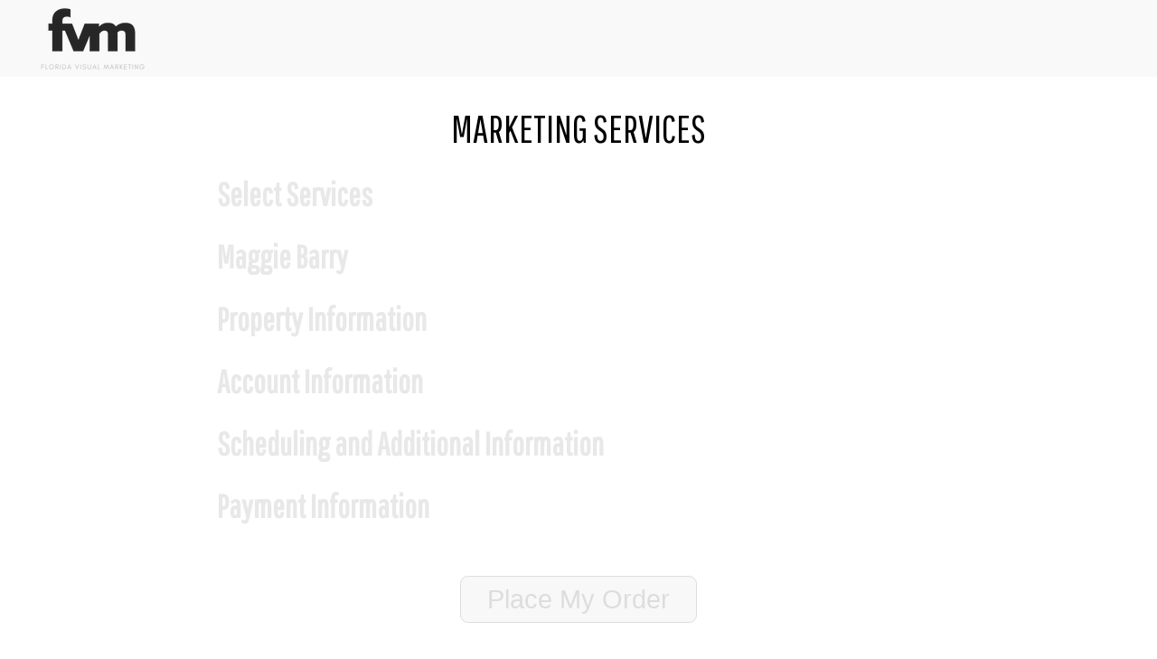

--- FILE ---
content_type: text/html
request_url: https://floridavisualmarketing.com/order-southwest
body_size: 24562
content:
<!DOCTYPE html>
<html xmlns:fb="http://www.facebook.com/2008/fbml" xmlns:og="http://ogp.me/ns#" xmlns="http://www.w3.org/1999/xhtml" xml:lang="en" lang="en" dir="ltr" style="overflow-x: hidden !important;">
<head>
    <title>ORDER: SOUTHWEST</title>
    <meta charset="UTF-8" />
    <!--
        ##################################################################
        ##                                                              ##
        ##     COPYRIGHT 2017-2026 HDPHOTOHUB - ALL RIGHTS RESERVED     ##
        ##                                                              ##
        ##################################################################
    -->
    <meta name="viewport" content="width=device-width, initial-scale=1.0, minimum-scale=1.0, maximum-scale=4.0, user-scalable=yes" />
    <meta name="apple-mobile-web-app-capable" content="yes" />
    <meta name="mobile-web-app-capable" content="yes" />
    <meta property="og:title" content="ORDER: SOUTHWEST" />
    <meta property="og:type" content="website" />
    <meta property="og:updated_time" content="2019-06-14T17:02:36Z" />
    <meta property="og:url" content="https://floridavisualmarketing.com/order-southwest" />
    
    <meta property="og:image" content="http://floridavisualmarketing.com/_m/75306_226_613846956" />
    <meta property="og:image:secure_url" content="https://floridavisualmarketing.com/_m/75306_226_613846956" />
    <meta property="og:image:width" content="1024" /><meta property="og:image:height" content="512" />
    <meta property="og:description" content="" />
    <meta property="fb:app_id" content="966242223397117" />
    
    <meta name="description" content="" />
    <meta name="keywords" content="" />
    
	<link rel="canonical" href="https://floridavisualmarketing.com/order-southwest/" />
    <link rel="stylesheet" href="/view/art/base.css?v=533" />
    <link rel="stylesheet" href="https://fonts.googleapis.com/css?family=Pathway Gothic One|BenchNine|<@config.font2@>" />
    <link rel="stylesheet" href="/art/ionicons.css" />
	<link rel="stylesheet" href="https://cdn.jsdelivr.net/npm/bootstrap-icons@1.11.3/font/bootstrap-icons.min.css">
    <link rel="stylesheet" href="https://ajax.googleapis.com/ajax/libs/jqueryui/1.12.1/themes/base/jquery-ui.css" />
    
        <link rel="icon" href="//media.hd.pics/1/yfu8xcxbyf.png" type="image/png" />
        <link rel="shortcut icon" href="//media.hd.pics/1/yfu8xcxbyf.png" type="image/png" />
        <link rel="apple-touch-icon" href="//media.hd.pics/1/yfu8xcxbyf.png" type="image/png" />
        
    <script src="https://ajax.googleapis.com/ajax/libs/jquery/1.12.4/jquery.min.js"></script>
    <script src="https://ajax.googleapis.com/ajax/libs/jqueryui/1.12.1/jquery-ui.min.js"></script>
    <script src="/view/js/base.js?v=533"></script>
    <script src="/view/js/cart-global.js?v=533"></script><script src="/view/js/brandheader.js?v=533"></script><script src="/view/js/cart-filter.js?v=533"></script><script src="/view/js/cart-products.js?v=533"></script><script src="/view/js/cart-team.js?v=533"></script><script src="/view/js/cart-location.js?v=533"></script><script src="/view/js/cart-apptpref.js?v=533"></script><script src="/view/js/cart-user.js?v=533"></script><script src="/view/js/cart-questions.js?v=533"></script><script src="/view/js/cart-note.js?v=533"></script><script src="/view/js/cart-upsell.js?v=533"></script><script src="/view/js/cart-payment.js?v=533"></script><script src="/view/js/cart-order.js?v=533"></script><script src="/view/js/footer.js?v=533"></script>
    <style type="text/css">html, body{font-family:'BenchNine', sans-serif;font-weight:;background:#fff;color:#000;overflow:;} h1, h2, h3, h4, h5, h6, h7, .altfont{font-family:'Pathway Gothic One', serif;font-weight:;} a{color:#000;} .bg1{background:#fff;} .fc1{color:#fff;} .bc1{border-color:#fff;} .bg2{background:#000;} .fc2{color:#000;} .bc2{border-color:#000;} .bg3{background:#f8f8f8;} .fc3{color:#f8f8f8;} .bc3{border-color:#f8f8f8;} .bg4{background:#fff;} .fc4{color:#fff;} .bc4{border-color:#fff;} .bg5{background:;} .fc5{color:;} .bc5{border-color:;} .bg6{background:;} .fc6{color:;} .bc6{border-color:;} .bg7{background:;} .fc7{color:;} .bc7{border-color:;} .bg8{background:;} .fc8{color:;} .bc8{border-color:;} .btn{border-color:#000;color:#000;} .btn-inv{background:#000;border-color:#fff;color:#fff;} .btn-sel{background:#000;border-color:#fff;color:#fff;opacity:1 !important;} .btn2{background:#fff;color:#fff;} .iconbigger{position:relative;font-size:1.5em;top:0.15em;display:inline-block;margin:-0.5em 0;} .fill{position:absolute;top:0;left:0;right:0;bottom:0;} .ccw{transform:rotate(-90deg);-webkit-transform:rotate(-90deg);transform-origin:top left;-webkit-transform-origin:top left;} .picbox{position:relative;overflow:hidden;} .picbox img{position:absolute;} .brandheader{background:#f8f8f8;background-color:;color:#000;height:85px;} .brandheader .headerlogo{width:;max-width:calc(100vw - 40px);max-height:75px;margin:7px 32px;} .brandheader .brandtext{color:#000;margin:7px 32px;} .brandheader .nav{position:absolute;top:40px;right:10px;display:none;} .brandheader .nav a, .brandheader .nav-drop .toggle{color:#555;font-family:'', 'BenchNine';font-weight:;font-size:;text-decoration:none;display:inline-block;padding:1em 1.5em;} .brandheader .nav a:hover, .brandheader .nav-drop .toggle:hover{color:#222;background:rgba(0,0,0,0.07);} .brandheader .nav-drop{display:none;position:absolute;top:20px;right:30px;} .brandheader .nav-drop .toggle{border:1px solid rgba(0,0,0,0);cursor:pointer;display:inline-block;font-size:3em;padding:0 0.25em;} .brandheader .nav-drop .toggle:hover{border:1px solid rgba(0,0,0,0.2);} .brandheader .nav-drop.open .toggle{background:rgba(0, 0, 0, 0.8);border:1px solid #fff !important;color:#fff;} .brandheader .nav-drop .menu{display:none;background:rgba(0, 0, 0, 0.8);border:1px solid #fff;font-size:1.5em;padding:0.7em;} .brandheader .nav-drop.open .menu{display:inline-block;} .brandheader .nav-drop .menu a{display:block;color:#fff;padding:0.3em 0.7em;text-decoration:none;} .brandheader .nav-drop .menu a:hover{background:rgba(77, 77, 77, 0.77);} .cart-filter{font-size:1.5rem;} .cart-filter label{cursor:pointer;} .cart-products{font-size:1.5rem;} .cart-products .product-category{background:#fcfcfc;box-shadow:0 0 1px #aaa, 1px 1px 1px #ddd;} .cart-products .product-category label{cursor:pointer;} .cart-products .filtered{display:none !important;} .cart-products .outofarea{display:none !important;} .cart-products .regprice{color:#f77;font-size:0.7em;white-space:nowrap;} .cart-team{font-size:1.5rem;} .cart-team label{cursor:pointer;} .cart-team .member{background:#fcfcfc;box-shadow:0 0 1px #aaa, 1px 1px 1px #ddd;position:relative;} .cart-team .nofee{display:none !important;} .cart-team .travelfee{color:#c00;font-size:0.7em;display:none;} .cart-team .filtered{display:none !important;} .cart-team .outofarea, .cart-team .excluded, .cart-team .distlimit{display:none !important;} .cart-team .member.selected{outline:3px solid var(--radiocheckcolor);position:relative;} .cart-team .member.selected::after{content:'';background:var(--radiocheckcolor);position:absolute;inset:0;opacity:0.2;} .cart-team .member.recentlyused::before{content:'Recently Used';background:var(--radiocheckcolor);position:absolute;z-index:99;right:0.3em;top:0.5em;font-size:1.2rem;padding:0.1em 0.25em;transform:rotate(5deg);color:#fff;} .cart-team .member.favorite::before{content:'Preferred';background:var(--radiocheckcolor);position:absolute;z-index:99;right:0.3em;top:0.4em;font-size:1.2rem;padding:0.1em 0.25em;transform:rotate(5deg);color:#fff;} .cart-location{font-size:1.5rem;} .cart-location input, .cart-location select{border:1px solid #ddd;font-family:'Pathway Gothic One';font-weight:;font-size:1.5rem;padding:0.15em 0.3em;} .cart-location .cap{width:110px;margin-top:10px;} .cart-location .inp{width:285px;margin:3px 0;} .cart-location .noedit{border:0 !important;} .cart-location .req{color:#e00;font-size:0.8em;font-weight:700;position:relative;top:-0.56em;margin-left:0.15em;} .cart-apptpref{font-size:1.5rem;} .cart-apptpref .calendar{border:2px solid #ddd;border-collapse:collapse;width:100%;user-select:none;} .cart-apptpref .calendar th{background:#f8f8f8;border:1px solid #ccc;color:#777;font-size:0.65em;padding:0.3em;width:14.3%;} .cart-apptpref .calendar td{background:#fdfdfd;border:1px solid #ddd;padding:0.3em;position:relative;vertical-align:top;} .cart-apptpref .calendar .day{font-size:0.8em;} .cart-apptpref .calendar .day.past{color:#ccc;} .cart-apptpref .calendar .today{color:#777;font-size:0.85em;overflow:hidden;margin:0 auto;} .cart-apptpref .calendar .slot{background:#fbfbfb;border:1px solid #e0e0e0;border-radius:0.3em;box-sizing:border-box;color:#999;display:block;font-family:'BenchNine';font-weight:;font-size:0.7em;margin:0.3em auto 0.1em auto;overflow:hidden;padding:0.2em;text-align:center;white-space:nowrap;width:100%;max-width:calc((100vw - 116px) / 7);} .cart-apptpref .calendar.clickable .slot:hover{background:#f0f0f0;border:1px solid #bbb;color:#000;cursor:pointer;} .cart-apptpref .calendar .slot.picked{background:#3b3 !important;border:1px solid #292 !important;color:#fff !important;cursor:default !important;font-weight:700;position:relative;margin:0.3em -4px 0.1em;} .cart-apptpref .calendar .slot.picked span{opacity:0.3;cursor:pointer !important;position:absolute;top:0.3em;right:0.3em;} .cart-apptpref .calendar .slot.picked:hover span{opacity:0.9;} .cart-apptpref .weekadd a{opacity:0.5;text-decoration:none;} .cart-apptpref .weekadd a:hover{opacity:1;text-decoration:underline;} .cart-user{font-size:1.5rem;} .cart-user input, .cart-user select{border:1px solid #ddd;font-family:'Pathway Gothic One';font-weight:;font-size:1.5rem;padding:0.15em 0.3em;} .cart-user input:disabled, .cart-user select:disabled{color:#aaa;background:#ffffff;border:1px solid #ffff;} .cart-user .cap{width:100px;margin-top:10px;} .cart-user .inp{width:290px;margin:3px 0;} .cart-user .newuser{display:none;} .cart-questions{font-size:1.5rem;} .cart-questions input, .cart-questions select{border:1px solid #ddd;border-radius:0;font-family:'Pathway Gothic One';font-weight:;font-size:1.5rem;padding:0.15em 0.3em;} .cart-questions .req{color:#e00;font-size:0.8em;font-weight:700;position:relative;top:-0.56em;margin-left:0.15em;} .cart-note{font-size:1.5rem;} .cart-note textarea{border:1px solid #ddd;font-family:'BenchNine';font-weight:;font-size:1.5rem;padding:0.15em 0.3em;width:100%;} .upsell-container.blackout{background:rgba(0, 0, 0, 0.85);position:fixed;top:0;left:0;right:0;bottom:0;z-index:999;padding:0.4em;display:flex;align-items:center;justify-content:center;} .upsell-container .upsell-content{display:flex;flex-direction:column;align-items:center;justify-content:center;background:#eee;width:720px;max-width:720px;padding:4px;background-color:#FFF;color:#000;font-size:1.5em;} .cart-upsell .upsthumb{width:100%;display:none;} .cart-upsell .upsname{width:100%;padding:0.8em 0;text-align:center;letter-spacing:0.2em;font-size:1.2em;font-weight:700;text-transform:uppercase;background-color:#FFF;color:#000;display:none;} .cart-upsell .notch{display:none;position:absolute;top:0;margin-left:-0.3125em;border-left:0.625em solid transparent;border-right:0.625em solid transparent;border-top:0.625em solid #FFF;} .cart-upsell .proddesc, .cart-upsell .upsdesc{margin-top:1.2em;font-size:0.9em;display:none;max-width:85%;text-align:left;} .cart-upsell .discountupsell{display:none;margin-top:1.2em;font-weight:bold;letter-spacing:0.1em;} .cart-upsell .btnupsell{border:1px solid #000;color:#000;opacity:1;cursor:pointer;font-size:0.7em;margin:0.8em 2em 0 2em;padding:0.65em 2.5em;letter-spacing:0.1em;max-width:700px;} .cart-upsell .btnupsprodname{font-weight:700;text-transform:uppercase;} .cart-upsell .btnupsprodprice{font-weight:700;padding-left:0.1em;} .cart-upsell .declineupsell-content{font-size:0.5em;margin:1.5em 0 3em 0;} .cart-upsell .declineupsell{cursor:pointer;text-decoration:none;color:#000;} .cart-payment{font-size:1.5rem;} .cart-payment input, .cart-payment select{font-family:'Pathway Gothic One';font-weight:;font-size:1.5rem;padding:0.15em 0.3em;border:1px solid #ddd;} .cart-payment label{cursor:pointer;display:inline-block;line-height:1.1em;margin:0.2em 0 0.3em 0;} .cart-payment .cap{width:110px;margin-top:10px;} .cart-payment .inp{width:285px;margin:3px 0;} .cart-payment .noedit{border:0 !important;} .cart-payment .req{color:#e00;font-size:0.8em;font-weight:700;position:relative;top:-0.56em;margin-left:0.15em;} .cart-payment.nocardonfile .ncof-hide, .cart-payment.onlybillable .ncof-hide{display:none !important;} .cart-payment.nocardonfile.notbillable .ncofob-hide{display:none !important;} .cart-payment.notbillable .nobill-hide{display:none !important;} .cart-payment.onlybillable .onlybill-hide{display:none !important;} .cart-payment.nocardonfile.notbillable .form-row{margin-left:0 !important;} .cart-payment .nodue{display:none;} .cart-payment.nopaymentdue .nodue-hide{display:none !important;} .cart-payment.nopaymentdue2 .nodue-hide2{display:none !important;} .cart-payment.nopaymentdue .nodue{display:block;} .cart-payment .noaddr-hide, .cart-payment .addr-hide{display:none !important;} .cart-payment .billing-address.loggedout-hide, .cart-payment .billing-address.forcebilladdress-hide{display:none !important;} .cart-order{font-size:1.5rem;user-select:none;} .cart-order button{background:#c0e8ff;border:1px solid #80a8c0;border-radius:0.3em;color:#555;cursor:pointer;font-size:1.2em;font-weight:200;padding:0.3em 1em;} .cart-order button:disabled{background:#f8f8f8;border:1px solid #ddd;color:#ddd;cursor:not-allowed;} .cart-order .afterspace{height:3rem;} .cart-order .req{color:#e00;font-size:0.8em;font-weight:700;position:relative;top:-0.56em;margin-left:0.15em;} .cart-dialog{background:rgba(0,0,0,0.8);position:fixed;top:0;left:0;right:0;bottom:0;z-index:999;display:flex;justify-content:center;align-items:center;} .cart-dialog .container{background:#e8e8e8;box-shadow:0 0 20px #000, 0 0 50px #000;color:#444;font-size:1.5rem;min-width:10em;max-width:20em;padding:1.2em 1.5em;margin:1em;} .cart-dialog .button{text-align:center;margin-top:1em;} .cart-dialog .button button{background:#fafafa;border:1px solid #bbb;border-radius:0.3em;color:#5f5f5f;cursor:pointer;font-size:1.2rem;padding:0.3em 2em;} .cart-dialog .button button:hover{background:#fff;border:1px solid #999;color:#333;} .cart-apptpref {
display: none;
}

html, body{ 
background-image:  url(https://hdphotohub.s3.us-east-2.amazonaws.com/4gezao6.jpg);
    background-repeat: no-repeat;
    background-attachment: fixed;
    background-position: center;
    background-size: cover;
}
.brandheader {
    opacity: 0.85;
}

.cart {
background: rgba(255,255,255,.8);
}


.cart-products .product-category {
    background: #fcfcfc;
    box-shadow: 5px 5px 5px #aaa, 6px 6px 6px #ddd;
}
.cart-products .product-category tr:hover {
    cursor: pointer;
    box-shadow: 0px 0px 20px #fcfcfc, 3px 3px 12px #777 !important;
}

.cart-order {    
background: rgba(255,255,255,.8);
}

.cart-order .cart { background: none; margin-top: 1em; }

.cart-complete {
    background: rgba(255,255,255,.75);
}
 a[href^=tel]{text-decoration:inherit;color:inherit;} .footer{background:#000;color:#fff;position:relative;top:0;left:0;right:0;padding:1.7em;} .footer svg path{fill:#fff;} .footer .sponsor{font-size:1.4em;margin-bottom:0.5em;} .footer a{color:#fff;opacity:0.8;} .footer a:hover{opacity:1;} .footer .footer-text{text-align:center;} .footer .stack{display:inline-block;padding:0.25em 0;} .footer .norm{opacity:0.6;} .footer .bar{font-size:1.3em;opacity:0.3;padding:0 1em;} .header .nav a{color:#fff;}</style>
    <script language="javascript">
        
        window.proj = {
            id: 75306,
            bid: 110,
            uid: 6236,
            
            contact: 'D6%F6%36%E2%C6%96%16%D6%76%04%96%B6%37%E6%86%F6%A6%97%27%16%36%A3%F6%47%C6%96%16%D6%',
            contact2: '',
            host: 'media.hd.pics',
            referrer: '',
            location: { lat: 0, lng: 0 },
            maphost: 'hdphotohub.com',
            media: [ ],
            attach: [{ id:'', n:'', m:'', e:'', u:'' }],
            audio: {},
            nohit: true,
			still: false,
			cartWidth: 800
        };
        $(function() {
            
        });
        
            window.proj.winHeight = 860;
        
		base.metricDisplay = false;
	</script>
	
	
		<script>
			var gtag;
			var gtagcid;
			var gtagclabel;
		</script>
	
    <!-- Facebook Pixel Code -->
    <script>
      !function(f,b,e,v,n,t,s) {if(f.fbq)return;n=f.fbq=function(){n.callMethod? n.callMethod.apply(n,arguments):n.queue.push(arguments)}; if(!f._fbq)f._fbq=n;n.push=n;n.loaded=!0;n.version='2.0'; n.queue=[];t=b.createElement(e);t.async=!0; t.src=v;s=b.getElementsByTagName(e)[0]; s.parentNode.insertBefore(t,s)}(window, document,'script', 'https://connect.facebook.net/en_US/fbevents.js');
      fbq('init', '2530273103752075');
      fbq('init', '2631834366863895');
fbq('init', '1107783519553130');
fbq('init', '2631834366863895');

      fbq('track', 'PageView');
    </script>
    <noscript><img height="1" width="1" style="display:none" src="https://www.facebook.com/tr?id=2530273103752075&ev=PageView&noscript=1" /></noscript>
    <!-- End Facebook Pixel Code -->
</head>
<body style="overflow-x: hidden !important; height: auto;">
	
    <style type="text/css" media="screen and (max-width: 639px)">
        .fontscale { font-size: 0.6em; }
    </style>
    
    <style type="text/css" media="screen and (min-width: 640px) and (max-width: 1023px)">
        .fontscale { font-size: 0.8em; }
    </style>
    
    <style type="text/css" media="screen and (min-width: 1024px)">
        .fontscale { font-size: 1em; }
    </style>
    

<style>
	body { --radiocheckcolor: #7cf; }
	
		.cart, .cart-order, .cart-complete {
 			background: rgba(255,255,255, 0.0);
		}
		.cart-order .cart, .cart-order .cart-processing, .cart-order .cart-complete { /* Since cart-order doesn't carry .cart at the head like all other modules, adjust the internal divs.*/
 			background: rgba(255,255,255,0);
		}
	

	@media only screen and (max-width: 660px) {
		.cart-products .product-category {
			width: 100% !important;
		}
	}
</style>
<script>
	 base.moneyCulture = 'en-US'; base.moneyCurrency = 'USD';
	cartGlobal.width = 800;
	cartGlobal.register();
</script>

<div class="" style="position: relative; width: 100%; height: 85px; z-index: 166;">
	<div class="brandheader bg1" style="position: relative; width: 100%; height: 85px;">
    
        <div style="width: 100%; display: inline-block; text-align: left;"><a href="/" class="brandanchor"><img src="//media.hd.pics/1/iv93j4feiv.png" border="0" class="headerlogo" style="vertical-align: middle;" /></a></div>
    
	</div>
</div>

    <a class="nav" name="" hd-nav=""></a>
    <div class="title fsize" hd-fsize="3" style="z-index: 15; color: #000; text-align: center; width: ; max-width: ; margin: 0 auto;">
        <div class="fontscale">
            <div class="title-text" style="font-family: Pathway Gothic One; font-weight: ; font-size: 2em; padding: 0.75em 0 0.5em 0;">MARKETING SERVICES<br /></div>
        </div>
    </div>
    <a class="nav" name="" hd-nav=""></a>
<style>
	.priceupdating .wrapper { position: relative; min-height: 200px; }
	.priceupdating .wrapper::before { content: ''; position: absolute; inset: 0; background: #f8f8f8b0 url(/art/spinner.gif) no-repeat center top; background-size: 80px; background-position-y: 60px; backdrop-filter: blur(2px); z-index: 99; }
    .dephide { display: none !important; }
	.sqfthide { display: none !important; }
	.pkghide, .pkghidepart { display: none !important; }
	.pkgdis, .unidis { cursor: not-allowed !important; position: relative; }
	.pkgdis td, .unidis td { opacity: 0.3; }
	.pkgdis:hover::after { position: absolute; left: 50%; bottom: 50%; margin: 0 0 -1.7em -6em; content: 'Cannot be combined\0a with another package'; background: #fff; border: 0.07em dashed #000; box-shadow: 0 0 0.5em #0003; font-size: 0.75em; padding: 0.5em; text-align: center; transform: rotate(7deg); width: 11em; white-space: pre; }
	.unidis:hover::after { position: absolute; left: 50%; bottom: 50%; margin: 0 0 -1.7em -6em; content: 'Cannot be combined\0a with another service'; background: #fff; border: 0.07em dashed #000; box-shadow: 0 0 0.5em #0003; font-size: 0.75em; padding: 0.5em; text-align: center; transform: rotate(7deg); width: 11em; white-space: pre; }
	iframe stream {
		--letterbox-color: none !important;
	}
	 .catname > span { font-size: 1em; } .catdesc > span { font-size: 1em; } .prodDesc span { font-size: 1em !important; } .prodDesc > div { font-size: 1em !important; }.product-category .pcthumb784 {
						--hd-pc-width: 100%;
						}.product-category .pcthumb210 {
						--hd-pc-width: 100%;
						}.product-category .pcthumb3378 {
						--hd-pc-width: 100%;
						}.product-category .pcthumb211 {
						--hd-pc-width: 100%;
						}.product-category .pcthumb49336 {
					--hd-pc-width: 100%;
					}.product-category .pcthumb197 {
						--hd-pc-width: 100%;
						}.product-category .pcthumb3661 {
						--hd-pc-width: 100%;
						}.product-category .pcthumb53 {
						--hd-pc-width: 100%;
						}.product-category .pcthumb25753 {
						--hd-pc-width: 100%;
						}.product-category .pcthumb212 {
						--hd-pc-width: 100%;
						}.product-category .pcthumb213 {
						--hd-pc-width: 100%;
						}.product-category .pcthumb189 {
						--hd-pc-width: 100%;
						}.product-category .pcthumb360 {
						--hd-pc-width: 100%;
						}.product-category .pcthumb340 {
						--hd-pc-width: 100%;
						}.product-category .pcthumb347 {
						--hd-pc-width: 100%;
						}
</style>
<div class="cart cart-products" style="margin: 0 auto; padding: 5px 30px; max-width: 800px; z-index: 13;">
    <div class="fontscale">
        <h2 style="margin: 0 0 0.5em 0; opacity: 0.09;">Select Services</h2>
    </div>
    <div class="wrapper" style="height: 0; overflow: hidden;">
        <div class="content" style="display: flex; flex-wrap: wrap; margin: -10px -10px 30px -10px;">
            <div class="product-category pc784" hd-pcid="784" hd-divider="false" hd-deppc="" style="display: none; margin: 10px; width: 253.333333333333px;"><a href="https://1744SantaBarbaraDr.com/idx" class="popin" target="_blank"><img class="propheight pcthumb784" id="pcthumb784" src="//media.hd.pics/2/konyscjzko.png"  hd-media="2/b24uio49b2:92:45,2/5vwf8u3m5v:184:90,2/konyscjzko:369:181,2/xiqy3im6xi:739:363,2/kx4n2v0hkx:1479:726,2/qpdzi3ctqp:2958:1453,2/hy6yqs1qrt:5917:2907"  hd-mediaext="png" width="253" height="124" style=" width: 253px; height: 124px;" /></a><div style="padding: 15px 20px 20px 20px;"><div class="catname" style="font-size: 1.5rem; font-weight: 700;"><span>BUNDLE OFFERS</span></div><div class="catdesc" style="font-size: 0.7em; margin: 0 0 0.2em 0; opacity: 0.8;"><span>35 Photos, 3D Matterport W/Floor Plan</span></div><div class="hoverlink" style="font-size: 0.6em; margin: 0 0 1em 0;"><a href="https://1744SantaBarbaraDr.com/idx" class="popin" target="_blank">View Example</a></div><div>
							<label for="prod3280" class="product pc784 p3280 u0 u6236 u6265 u14491 fo402" hd-users="6236,6265,14491" hd-minsqft="" hd-maxsqft="2500" hd-tags="">
								<table border=0 cellspacing=0 cellpadding=0 style="font-size: 1.25rem; margin-top: 0.5em;">
									<tbody>
									<tr>
										<td style="width: 28px; min-width: 28px; vertical-align: top;"><input type="checkbox" name="products" id="prod3280" value="" hd-pid="3280" hd-pcid="784" hd-price="1299" hd-showfree="0" hd-regprice="1299" hd-time="150" hd-taxable="0" hd-did="" /></td>
										<td class="prodDesc" style="width: 173.333333333333px; vertical-align: top;">
											<span class="pname3280">*SILVER PACK, up to 2500 sq.ft.</span>
											
												<div style="font-size: 0.75em; margin: 0.1em 0 0.3em 0; opacity: 0.8;">
													<div style="margin-top: 0.3em;">50 Photos, 3D Matterport, CAD floor Plan, Drone Video, Video Walk Thru, Domain Name, Social Media Marketing</div>
												</div>
												
										</td><td class="price price3280" style="width: 52px; text-align: right; vertical-align: top; white-space: nowrap;">
											$1,299.00
										</td>
									</tr>
									</tbody>
								</table>
							</label>
							
							<label for="prod3281" class="product pc784 p3281 u0 u6236 u14491 u6265 fo402" hd-users="6236,14491,6265" hd-minsqft="" hd-maxsqft="4500" hd-tags="">
								<table border=0 cellspacing=0 cellpadding=0 style="font-size: 1.25rem; margin-top: 0.5em;">
									<tbody>
									<tr>
										<td style="width: 28px; min-width: 28px; vertical-align: top;"><input type="checkbox" name="products" id="prod3281" value="" hd-pid="3281" hd-pcid="784" hd-price="1499" hd-showfree="0" hd-regprice="1499" hd-time="240" hd-taxable="0" hd-did="" /></td>
										<td class="prodDesc" style="width: 173.333333333333px; vertical-align: top;">
											<span class="pname3281">*GOLD PACK,  up to 4500 sq.ft.</span>
											
										</td><td class="price price3281" style="width: 52px; text-align: right; vertical-align: top; white-space: nowrap;">
											$1,499.00
										</td>
									</tr>
									</tbody>
								</table>
							</label>
							
							<label for="prod3253" class="product pc784 p3253 u0 u6236 u14491 u6265 fo402" hd-users="6236,14491,6265" hd-minsqft="" hd-maxsqft="6000" hd-tags="">
								<table border=0 cellspacing=0 cellpadding=0 style="font-size: 1.25rem; margin-top: 0.5em;">
									<tbody>
									<tr>
										<td style="width: 28px; min-width: 28px; vertical-align: top;"><input type="checkbox" name="products" id="prod3253" value="" hd-pid="3253" hd-pcid="784" hd-price="1599" hd-showfree="0" hd-regprice="1599" hd-time="240" hd-taxable="0" hd-did="" /></td>
										<td class="prodDesc" style="width: 173.333333333333px; vertical-align: top;">
											<span class="pname3253">*DIAMOND PACK, up to 6000 sq.ft.</span>
											
										</td><td class="price price3253" style="width: 52px; text-align: right; vertical-align: top; white-space: nowrap;">
											$1,599.00
										</td>
									</tr>
									</tbody>
								</table>
							</label>
							
							<label for="prod3282" class="product pc784 p3282 u0 u6236 u14491 u6265 fo402" hd-users="6236,14491,6265" hd-minsqft="" hd-maxsqft="7500" hd-tags="">
								<table border=0 cellspacing=0 cellpadding=0 style="font-size: 1.25rem; margin-top: 0.5em;">
									<tbody>
									<tr>
										<td style="width: 28px; min-width: 28px; vertical-align: top;"><input type="checkbox" name="products" id="prod3282" value="" hd-pid="3282" hd-pcid="784" hd-price="1799" hd-showfree="0" hd-regprice="1799" hd-time="300" hd-taxable="0" hd-did="" /></td>
										<td class="prodDesc" style="width: 173.333333333333px; vertical-align: top;">
											<span class="pname3282">*PLATINUM PACK, up to 7500 sq.ft.</span>
											
										</td><td class="price price3282" style="width: 52px; text-align: right; vertical-align: top; white-space: nowrap;">
											$1,799.00
										</td>
									</tr>
									</tbody>
								</table>
							</label>
							
							<label for="prod3405" class="product pc784 p3405 u0 u6236 u6265 u14491 fo402" hd-users="6236,6265,14491" hd-minsqft="" hd-maxsqft="2000" hd-tags="">
								<table border=0 cellspacing=0 cellpadding=0 style="font-size: 1.25rem; margin-top: 0.5em;">
									<tbody>
									<tr>
										<td style="width: 28px; min-width: 28px; vertical-align: top;"><input type="checkbox" name="products" id="prod3405" value="" hd-pid="3405" hd-pcid="784" hd-price="399.99" hd-showfree="0" hd-regprice="399.99" hd-time="75" hd-taxable="0" hd-did="" /></td>
										<td class="prodDesc" style="width: 173.333333333333px; vertical-align: top;">
											<span class="pname3405">TIER 1 BUNDLE  up to 2000 sqft</span>
											
												<div style="font-size: 0.75em; margin: 0.1em 0 0.3em 0; opacity: 0.8;">
													<div style="margin-top: 0.3em;">35 Pro Photos, Matterport Tour & Floor Plan</div>
												</div>
												
										</td><td class="price price3405" style="width: 52px; text-align: right; vertical-align: top; white-space: nowrap;">
											$399.99
										</td>
									</tr>
									</tbody>
								</table>
							</label>
							
							<label for="prod3404" class="product pc784 p3404 u0 u6236 u6265 u14491 fo402" hd-users="6236,6265,14491" hd-minsqft="" hd-maxsqft="2500" hd-tags="">
								<table border=0 cellspacing=0 cellpadding=0 style="font-size: 1.25rem; margin-top: 0.5em;">
									<tbody>
									<tr>
										<td style="width: 28px; min-width: 28px; vertical-align: top;"><input type="checkbox" name="products" id="prod3404" value="" hd-pid="3404" hd-pcid="784" hd-price="449.99" hd-showfree="0" hd-regprice="449.99" hd-time="105" hd-taxable="0" hd-did="" /></td>
										<td class="prodDesc" style="width: 173.333333333333px; vertical-align: top;">
											<span class="pname3404">TIER 2 up to 2500 Heated Sq.ft.</span>
											
										</td><td class="price price3404" style="width: 52px; text-align: right; vertical-align: top; white-space: nowrap;">
											$449.99
										</td>
									</tr>
									</tbody>
								</table>
							</label>
							
							<label for="prod3406" class="product pc784 p3406 u0 u6236 u6265 u14491 fo402" hd-users="6236,6265,14491" hd-minsqft="" hd-maxsqft="3000" hd-tags="">
								<table border=0 cellspacing=0 cellpadding=0 style="font-size: 1.25rem; margin-top: 0.5em;">
									<tbody>
									<tr>
										<td style="width: 28px; min-width: 28px; vertical-align: top;"><input type="checkbox" name="products" id="prod3406" value="" hd-pid="3406" hd-pcid="784" hd-price="479" hd-showfree="0" hd-regprice="479" hd-time="120" hd-taxable="0" hd-did="" /></td>
										<td class="prodDesc" style="width: 173.333333333333px; vertical-align: top;">
											<span class="pname3406">TIER 3 up to 3000 Heated Sq.ft.</span>
											
										</td><td class="price price3406" style="width: 52px; text-align: right; vertical-align: top; white-space: nowrap;">
											$479.00
										</td>
									</tr>
									</tbody>
								</table>
							</label>
							
							<label for="prod3407" class="product pc784 p3407 u0 u6236 u6265 u14491 fo402" hd-users="6236,6265,14491" hd-minsqft="" hd-maxsqft="3500" hd-tags="">
								<table border=0 cellspacing=0 cellpadding=0 style="font-size: 1.25rem; margin-top: 0.5em;">
									<tbody>
									<tr>
										<td style="width: 28px; min-width: 28px; vertical-align: top;"><input type="checkbox" name="products" id="prod3407" value="" hd-pid="3407" hd-pcid="784" hd-price="499" hd-showfree="0" hd-regprice="499" hd-time="150" hd-taxable="0" hd-did="" /></td>
										<td class="prodDesc" style="width: 173.333333333333px; vertical-align: top;">
											<span class="pname3407">TIER 4 up to 3500 Heated Sq.ft.</span>
											
										</td><td class="price price3407" style="width: 52px; text-align: right; vertical-align: top; white-space: nowrap;">
											$499.00
										</td>
									</tr>
									</tbody>
								</table>
							</label>
							
							<label for="prod14603" class="product pc784 p14603 u0 u6236 u6265 u14491 depadd dp3280 dp3281 dp3253 dp3282" hd-users="6236,6265,14491" hd-minsqft="" hd-maxsqft="" hd-tags="">
								<table border=0 cellspacing=0 cellpadding=0 style="font-size: 1.25rem; margin-top: 0.5em;">
									<tbody>
									<tr>
										<td style="width: 28px; min-width: 28px; vertical-align: top;"><input type="checkbox" name="products" id="prod14603" value="" hd-pid="14603" hd-pcid="784" hd-price="220" hd-showfree="0" hd-regprice="220" hd-time="30" hd-taxable="0" hd-did="" /></td>
										<td class="prodDesc" style="width: 173.333333333333px; vertical-align: top;">
											<span class="pname14603">**Add Twilight Photo Session to Silver, Gold, Diamond or Platinum Package</span>
											
												<div style="font-size: 0.75em; margin: 0.1em 0 0.3em 0; opacity: 0.8;">
													<div style="margin-top: 0.3em;">   Twilight photo session exterior added to your bundled package</div>
												</div>
												
										</td><td class="price price14603" style="width: 52px; text-align: right; vertical-align: top; white-space: nowrap;">
											$220.00
										</td>
									</tr>
									</tbody>
								</table>
							</label>
							
							<label for="prod4957" class="product pc784 p4957 u0 u6236 u6265 u14491 fo402 depadd dp46203 dp14609 dp14610 dp14611 dp14612 dp14614 dp214 dp145 dp215 dp3405 dp3404 dp3406 dp3407 dp3280 dp3281 dp3253 dp3282" hd-users="6236,6265,14491" hd-minsqft="" hd-maxsqft="" hd-tags="">
								<table border=0 cellspacing=0 cellpadding=0 style="font-size: 1.25rem; margin-top: 0.5em;">
									<tbody>
									<tr>
										<td style="width: 28px; min-width: 28px; vertical-align: top;"><input type="checkbox" name="products" id="prod4957" value="" hd-pid="4957" hd-pcid="784" hd-price="159" hd-showfree="0" hd-regprice="159" hd-time="45" hd-taxable="0" hd-did="" /></td>
										<td class="prodDesc" style="width: 173.333333333333px; vertical-align: top;">
											<span class="pname4957">*ZILLOW 3D Tour W/Zillow Floor Plan</span>
											
												<div style="font-size: 0.75em; margin: 0.1em 0 0.3em 0; opacity: 0.8;">
													<div style="margin-top: 0.3em;"> </div>
												</div>
												
										</td><td class="price price4957" style="width: 52px; text-align: right; vertical-align: top; white-space: nowrap;">
											$159.00
										</td>
									</tr>
									</tbody>
								</table>
							</label>
							</div></div></div><div class="product-category pc210" hd-pcid="210" hd-divider="false" hd-deppc="" style="display: none; margin: 10px; width: 253.333333333333px;"><a href="https://hd.pics/x70514 " class="popin" target="_blank"><img class="propheight pcthumb210" id="pcthumb210" src="//media.hd.pics/2/u3oyvp13kw.jpg"  hd-media="2/npcienm2xe:81:44,2/cv0abt0uyg:163:89,2/u3oyvp13kw:326:179,2/eeorchd6wb:653:358,2/tt0imcrgse:1306:717,2/ha3wgpdq1w:2612:1434,2/ymd6knroe9:5225:2868"  hd-mediaext="jpg" width="253" height="139" style=" width: 253px; height: 139px;" /></a><div style="padding: 15px 20px 20px 20px;"><div class="catname" style="font-size: 1.5rem; font-weight: 700;"><span>DAY TIME PHOTOGRAPHY (Southwest Fl)</span></div><div class="catdesc" style="font-size: 0.7em; margin: 0 0 0.2em 0; opacity: 0.8;"><span>STANDARD 25 PRO PHOTO SESSION</span></div><div class="hoverlink" style="font-size: 0.6em; margin: 0 0 1em 0;"><a href="https://hd.pics/x70514 " class="popin" target="_blank">See Example Work</a></div><div>
							<label for="prod833" class="product pc210 p833 u0 u14491 fo402" hd-users="14491" hd-minsqft="" hd-maxsqft="" hd-tags="">
								<table border=0 cellspacing=0 cellpadding=0 style="font-size: 1.25rem; margin-top: 0.5em;">
									<tbody>
									<tr>
										<td style="width: 28px; min-width: 28px; vertical-align: top;"><input type="checkbox" name="products" id="prod833" value="" hd-pid="833" hd-pcid="210" hd-price="200" hd-showfree="0" hd-regprice="200" hd-time="30" hd-taxable="0" hd-did="" /></td>
										<td class="prodDesc" style="width: 173.333333333333px; vertical-align: top;">
											<span class="pname833">30 PRO PHOTOGRAPHY</span>
											
										</td><td class="price price833" style="width: 52px; text-align: right; vertical-align: top; white-space: nowrap;">
											$200.00
										</td>
									</tr>
									</tbody>
								</table>
							</label>
							
							<label for="prod831" class="product pc210 p831 u0 u14491 fo402" hd-users="14491" hd-minsqft="" hd-maxsqft="" hd-tags="">
								<table border=0 cellspacing=0 cellpadding=0 style="font-size: 1.25rem; margin-top: 0.5em;">
									<tbody>
									<tr>
										<td style="width: 28px; min-width: 28px; vertical-align: top;"><input type="checkbox" name="products" id="prod831" value="" hd-pid="831" hd-pcid="210" hd-price="175" hd-showfree="0" hd-regprice="175" hd-time="30" hd-taxable="0" hd-did="" /></td>
										<td class="prodDesc" style="width: 173.333333333333px; vertical-align: top;">
											<span class="pname831">25 PRO PHOTO</span>
											
										</td><td class="price price831" style="width: 52px; text-align: right; vertical-align: top; white-space: nowrap;">
											$175.00
										</td>
									</tr>
									</tbody>
								</table>
							</label>
							
							<label for="prod834" class="product pc210 p834 u0 u14491 fo402" hd-users="14491" hd-minsqft="" hd-maxsqft="" hd-tags="">
								<table border=0 cellspacing=0 cellpadding=0 style="font-size: 1.25rem; margin-top: 0.5em;">
									<tbody>
									<tr>
										<td style="width: 28px; min-width: 28px; vertical-align: top;"><input type="checkbox" name="products" id="prod834" value="" hd-pid="834" hd-pcid="210" hd-price="299" hd-showfree="0" hd-regprice="299" hd-time="30" hd-taxable="0" hd-did="" /></td>
										<td class="prodDesc" style="width: 173.333333333333px; vertical-align: top;">
											<span class="pname834">50 PRO PHOTOGRAPHY</span>
											
										</td><td class="price price834" style="width: 52px; text-align: right; vertical-align: top; white-space: nowrap;">
											$299.00
										</td>
									</tr>
									</tbody>
								</table>
							</label>
							
							<label for="prod835" class="product pc210 p835 u0 u14491 fo402 depadd dp46203 dp14609 dp14610 dp14611 dp14612 dp833 dp831 dp834 dp4834 dp3280 dp3281 dp3253 dp3282 dp3405 dp3404 dp3406 dp3407 dp49506 dp49505 dp49507 dp49508 dp49501 dp49502 dp49504 dp49503" hd-users="14491" hd-minsqft="" hd-maxsqft="" hd-tags="">
								<table border=0 cellspacing=0 cellpadding=0 style="font-size: 1.25rem; margin-top: 0.5em;">
									<tbody>
									<tr>
										<td style="width: 28px; min-width: 28px; vertical-align: top;"><input type="checkbox" name="products" id="prod835" value="" hd-pid="835" hd-pcid="210" hd-price="99.99" hd-showfree="0" hd-regprice="99.99" hd-time="30" hd-taxable="0" hd-did="" /></td>
										<td class="prodDesc" style="width: 173.333333333333px; vertical-align: top;">
											<span class="pname835">10 EXTRA PROFESSIONAL PHOTOS*</span>
											
										</td><td class="price price835" style="width: 52px; text-align: right; vertical-align: top; white-space: nowrap;">
											$99.99
										</td>
									</tr>
									</tbody>
								</table>
							</label>
							
							<label for="prod260298" class="product pc210 p260298 u0 u14491" hd-users="14491" hd-minsqft="0" hd-maxsqft="2999" hd-tags="">
								<table border=0 cellspacing=0 cellpadding=0 style="font-size: 1.25rem; margin-top: 0.5em;">
									<tbody>
									<tr>
										<td style="width: 28px; min-width: 28px; vertical-align: top;"><input type="checkbox" name="products" id="prod260298" value="" hd-pid="260298" hd-pcid="210" hd-price="289" hd-showfree="0" hd-regprice="289" hd-time="45" hd-taxable="0" hd-did="" /></td>
										<td class="prodDesc" style="width: 173.333333333333px; vertical-align: top;">
											<span class="pname260298">25 Pro Photos, Zillow 3D Tour & Zillow Floor Plan 0-2999 sq.ft.</span>
											
										</td><td class="price price260298" style="width: 52px; text-align: right; vertical-align: top; white-space: nowrap;">
											$289.00
										</td>
									</tr>
									</tbody>
								</table>
							</label>
							
							<label for="prod285178" class="product pc210 p285178 u0 u6236" hd-users="6236" hd-minsqft="3000" hd-maxsqft="5000" hd-tags="">
								<table border=0 cellspacing=0 cellpadding=0 style="font-size: 1.25rem; margin-top: 0.5em;">
									<tbody>
									<tr>
										<td style="width: 28px; min-width: 28px; vertical-align: top;"><input type="checkbox" name="products" id="prod285178" value="" hd-pid="285178" hd-pcid="210" hd-price="349" hd-showfree="0" hd-regprice="349" hd-time="60" hd-taxable="0" hd-did="" /></td>
										<td class="prodDesc" style="width: 173.333333333333px; vertical-align: top;">
											<span class="pname285178">25 Pro Photos, Zillow 3D Tour & Zillow Floor Plan homes over 3000 sq.ft.</span>
											
										</td><td class="price price285178" style="width: 52px; text-align: right; vertical-align: top; white-space: nowrap;">
											$349.00
										</td>
									</tr>
									</tbody>
								</table>
							</label>
							
							<label for="prod45756" class="product pc210 p45756 u0 u14491" hd-users="14491" hd-minsqft="" hd-maxsqft="" hd-tags="">
								<table border=0 cellspacing=0 cellpadding=0 style="font-size: 1.25rem; margin-top: 0.5em;">
									<tbody>
									<tr>
										<td style="width: 28px; min-width: 28px; vertical-align: top;"><input type="checkbox" name="products" id="prod45756" value="" hd-pid="45756" hd-pcid="210" hd-price="429" hd-showfree="0" hd-regprice="429" hd-time="75" hd-taxable="0" hd-did="" /></td>
										<td class="prodDesc" style="width: 173.333333333333px; vertical-align: top;">
											<span class="pname45756">COMMERCIAL BUILDER PHOTOGRAPHY</span>
											
										</td><td class="price price45756" style="width: 52px; text-align: right; vertical-align: top; white-space: nowrap;">
											$429.00
										</td>
									</tr>
									</tbody>
								</table>
							</label>
							</div></div></div><div class="product-category pc3378" hd-pcid="3378" hd-divider="false" hd-deppc="" style="display: none; margin: 10px; width: 253.333333333333px;"><a href="https://view.ricoh360.com/8eb7b1f4-ce23-44dd-bf96-4d7740a9fbd3?type=compact" class="popin" target="_blank"><img class="propheight pcthumb3378" id="pcthumb3378" src="//media.hd.pics/2/q9l1k4usq9.png"  hd-media="2/qssh8xfpqs:123:61,2/m3gev7wvm3:246:122,2/q9l1k4usq9:493:244,2/zwlqgvdyzw:986:489,2/9kqbxnrv9k:1972:978,2/mo2bjvwcv4:3944:1956"  hd-mediaext="png" width="253" height="125" style=" width: 253px; height: 125px;" /></a><div style="padding: 15px 20px 20px 20px;"><div class="catname" style="font-size: 1.5rem; font-weight: 700;"><span>360 VIRTUAL TOUR +35 PHOTOS With CAD Floorplan</span></div><div class="hoverlink" style="font-size: 0.6em; margin: 0 0 1em 0;"><a href="https://view.ricoh360.com/8eb7b1f4-ce23-44dd-bf96-4d7740a9fbd3?type=compact" class="popin" target="_blank">See Example Work</a></div><div>
							<label for="prod46203" class="product pc3378 p46203 u0 u6236 u6265 u14491" hd-users="6236,6265,14491" hd-minsqft="" hd-maxsqft="" hd-tags="">
								<table border=0 cellspacing=0 cellpadding=0 style="font-size: 1.25rem; margin-top: 0.5em;">
									<tbody>
									<tr>
										<td style="width: 28px; min-width: 28px; vertical-align: top;"><input type="checkbox" name="products" id="prod46203" value="" hd-pid="46203" hd-pcid="3378" hd-price="350" hd-showfree="0" hd-regprice="350" hd-time="60" hd-taxable="0" hd-did="" /></td>
										<td class="prodDesc" style="width: 173.333333333333px; vertical-align: top;">
											<span class="pname46203">VR1500 to 1500 sqft</span>
											
										</td><td class="price price46203" style="width: 52px; text-align: right; vertical-align: top; white-space: nowrap;">
											$350.00
										</td>
									</tr>
									</tbody>
								</table>
							</label>
							
							<label for="prod14609" class="product pc3378 p14609 u0 u6236 u6265 u14491" hd-users="6236,6265,14491" hd-minsqft="" hd-maxsqft="" hd-tags="">
								<table border=0 cellspacing=0 cellpadding=0 style="font-size: 1.25rem; margin-top: 0.5em;">
									<tbody>
									<tr>
										<td style="width: 28px; min-width: 28px; vertical-align: top;"><input type="checkbox" name="products" id="prod14609" value="" hd-pid="14609" hd-pcid="3378" hd-price="399" hd-showfree="0" hd-regprice="399" hd-time="60" hd-taxable="0" hd-did="" /></td>
										<td class="prodDesc" style="width: 173.333333333333px; vertical-align: top;">
											<span class="pname14609">VR2000 to 2000 sqft</span>
											
										</td><td class="price price14609" style="width: 52px; text-align: right; vertical-align: top; white-space: nowrap;">
											$399.00
										</td>
									</tr>
									</tbody>
								</table>
							</label>
							
							<label for="prod14610" class="product pc3378 p14610 u0 u6236 u6265 u14491" hd-users="6236,6265,14491" hd-minsqft="" hd-maxsqft="" hd-tags="">
								<table border=0 cellspacing=0 cellpadding=0 style="font-size: 1.25rem; margin-top: 0.5em;">
									<tbody>
									<tr>
										<td style="width: 28px; min-width: 28px; vertical-align: top;"><input type="checkbox" name="products" id="prod14610" value="" hd-pid="14610" hd-pcid="3378" hd-price="449" hd-showfree="0" hd-regprice="449" hd-time="60" hd-taxable="0" hd-did="" /></td>
										<td class="prodDesc" style="width: 173.333333333333px; vertical-align: top;">
											<span class="pname14610">VR2500 to 2500 sqft</span>
											
										</td><td class="price price14610" style="width: 52px; text-align: right; vertical-align: top; white-space: nowrap;">
											$449.00
										</td>
									</tr>
									</tbody>
								</table>
							</label>
							
							<label for="prod14611" class="product pc3378 p14611 u0 u6236 u6265 u14491" hd-users="6236,6265,14491" hd-minsqft="" hd-maxsqft="" hd-tags="">
								<table border=0 cellspacing=0 cellpadding=0 style="font-size: 1.25rem; margin-top: 0.5em;">
									<tbody>
									<tr>
										<td style="width: 28px; min-width: 28px; vertical-align: top;"><input type="checkbox" name="products" id="prod14611" value="" hd-pid="14611" hd-pcid="3378" hd-price="479" hd-showfree="0" hd-regprice="479" hd-time="75" hd-taxable="0" hd-did="" /></td>
										<td class="prodDesc" style="width: 173.333333333333px; vertical-align: top;">
											<span class="pname14611">VR3000 to 3000 sqft</span>
											
										</td><td class="price price14611" style="width: 52px; text-align: right; vertical-align: top; white-space: nowrap;">
											$479.00
										</td>
									</tr>
									</tbody>
								</table>
							</label>
							
							<label for="prod14612" class="product pc3378 p14612 u0 u6236 u6265 u14491" hd-users="6236,6265,14491" hd-minsqft="" hd-maxsqft="" hd-tags="">
								<table border=0 cellspacing=0 cellpadding=0 style="font-size: 1.25rem; margin-top: 0.5em;">
									<tbody>
									<tr>
										<td style="width: 28px; min-width: 28px; vertical-align: top;"><input type="checkbox" name="products" id="prod14612" value="" hd-pid="14612" hd-pcid="3378" hd-price="499" hd-showfree="0" hd-regprice="499" hd-time="90" hd-taxable="0" hd-did="" /></td>
										<td class="prodDesc" style="width: 173.333333333333px; vertical-align: top;">
											<span class="pname14612">VR3500 to 3500 sqft</span>
											
										</td><td class="price price14612" style="width: 52px; text-align: right; vertical-align: top; white-space: nowrap;">
											$499.00
										</td>
									</tr>
									</tbody>
								</table>
							</label>
							
							<label for="prod14614" class="product pc3378 p14614 u0 u6236 u6265 u14491 depadd dp3407" hd-users="6236,6265,14491" hd-minsqft="" hd-maxsqft="" hd-tags="">
								<table border=0 cellspacing=0 cellpadding=0 style="font-size: 1.25rem; margin-top: 0.5em;">
									<tbody>
									<tr>
										<td style="width: 28px; min-width: 28px; vertical-align: top;"><input type="checkbox" name="products" id="prod14614" value="" hd-pid="14614" hd-pcid="3378" hd-price="60" hd-showfree="0" hd-regprice="60" hd-time="20" hd-taxable="0" hd-did="" /></td>
										<td class="prodDesc" style="width: 173.333333333333px; vertical-align: top;">
											<span class="pname14614">Additional 500 sqft add on</span>
											
										</td><td class="price price14614" style="width: 52px; text-align: right; vertical-align: top; white-space: nowrap;">
											$60.00
										</td>
									</tr>
									</tbody>
								</table>
							</label>
							</div></div></div><div class="product-category pc211" hd-pcid="211" hd-divider="false" hd-deppc="" style="display: none; margin: 10px; width: 253.333333333333px;"><img class="propheight pcthumb211" id="pcthumb211" src="//media.hd.pics/2/xjx4yn0xxj.jpg"  hd-media="2/hsnqol77hs:82:61,2/vk8qn7gavk:165:123,2/xjx4yn0xxj:330:247,2/ysh4648pys:660:494,2/1s5dx4bs1s:1320:989,2/r0kqqw62r0:2640:1978,2/vv1wt5rkwd:5280:3956"  hd-mediaext="jpg" width="253" height="189" style=" width: 253px; height: 189px;" /><div style="padding: 15px 20px 20px 20px;"><div class="catname" style="font-size: 1.5rem; font-weight: 700;"><span>AERIAL DRONE SERVICES (Southwest Fl)</span></div><div class="catdesc" style="font-size: 0.7em; margin: 0 0 1em 0; opacity: 0.8;"><span>PROFESSIONAL FAA CERTIFIED DRONE SERVICES</span></div><div>
							<label for="prod837" class="product pc211 p837 u0 u420578 fo402" hd-users="420578" hd-minsqft="" hd-maxsqft="" hd-tags="">
								<table border=0 cellspacing=0 cellpadding=0 style="font-size: 1.25rem; margin-top: 0.5em;">
									<tbody>
									<tr>
										<td style="width: 28px; min-width: 28px; vertical-align: top;"><input type="checkbox" name="products" id="prod837" value="" hd-pid="837" hd-pcid="211" hd-price="250" hd-showfree="0" hd-regprice="250" hd-time="30" hd-taxable="0" hd-did="" /></td>
										<td class="prodDesc" style="width: 173.333333333333px; vertical-align: top;">
											<span class="pname837">AERIAL VIDEO Drone Photos*</span>
											
										</td><td class="price price837" style="width: 52px; text-align: right; vertical-align: top; white-space: nowrap;">
											$250.00
										</td>
									</tr>
									</tbody>
								</table>
							</label>
							
							<label for="prod838" class="product pc211 p838 u0 u420578 fo402" hd-users="420578" hd-minsqft="" hd-maxsqft="" hd-tags="">
								<table border=0 cellspacing=0 cellpadding=0 style="font-size: 1.25rem; margin-top: 0.5em;">
									<tbody>
									<tr>
										<td style="width: 28px; min-width: 28px; vertical-align: top;"><input type="checkbox" name="products" id="prod838" value="" hd-pid="838" hd-pcid="211" hd-price="150" hd-showfree="0" hd-regprice="150" hd-time="0" hd-taxable="0" hd-did="" hd-produser="420578" /></td>
										<td class="prodDesc" style="width: 173.333333333333px; vertical-align: top;">
											<span class="pname838">DRONE IMAGES FAA CERTIFIED*</span>
											
												<div style="font-size: 0.75em; margin: 0.1em 0 0.3em 0; opacity: 0.8;">
													<div style="margin-top: 0.3em;">DRONE IMAGES OF THE HOME AND SURROUNDING AREA OF THE HOME
Travel Fee May Apply outside of Fort Myers +$50</div>
												</div>
												
										</td><td class="price price838" style="width: 52px; text-align: right; vertical-align: top; white-space: nowrap;">
											$150.00
										</td>
									</tr>
									</tbody>
								</table>
							</label>
							
							<label for="prod45755" class="product pc211 p45755 u0 u420578" hd-users="420578" hd-minsqft="" hd-maxsqft="" hd-tags="">
								<table border=0 cellspacing=0 cellpadding=0 style="font-size: 1.25rem; margin-top: 0.5em;">
									<tbody>
									<tr>
										<td style="width: 28px; min-width: 28px; vertical-align: top;"><input type="checkbox" name="products" id="prod45755" value="" hd-pid="45755" hd-pcid="211" hd-price="599" hd-showfree="0" hd-regprice="599" hd-time="30" hd-taxable="0" hd-did="" /></td>
										<td class="prodDesc" style="width: 173.333333333333px; vertical-align: top;">
											<span class="pname45755">COMMERCIAL DRONE VIDEO</span>
											
												<div style="font-size: 0.75em; margin: 0.1em 0 0.3em 0; opacity: 0.8;">
													<div style="margin-top: 0.3em;">Enhance your commercial listing with 1 min drone video and up to 10 drone still images.</div>
												</div>
												
										</td><td class="price price45755" style="width: 52px; text-align: right; vertical-align: top; white-space: nowrap;">
											$599.00
										</td>
									</tr>
									</tbody>
								</table>
							</label>
							
							<label for="prod287006" class="product pc211 p287006 u0 u420578" hd-users="420578" hd-minsqft="" hd-maxsqft="" hd-tags="">
								<table border=0 cellspacing=0 cellpadding=0 style="font-size: 1.25rem; margin-top: 0.5em;">
									<tbody>
									<tr>
										<td style="width: 28px; min-width: 28px; vertical-align: top;"><input type="checkbox" name="products" id="prod287006" value="" hd-pid="287006" hd-pcid="211" hd-price="199" hd-showfree="0" hd-regprice="199" hd-time="30" hd-taxable="0" hd-did="" /></td>
										<td class="prodDesc" style="width: 173.333333333333px; vertical-align: top;">
											<span class="pname287006">FAA CERTIFIED DRONE & INSURED x 10</span>
											
												<div style="font-size: 0.75em; margin: 0.1em 0 0.3em 0; opacity: 0.8;">
													<div style="margin-top: 0.3em;">FAA Certified & Insured drone photography</div>
												</div>
												
										</td><td class="price price287006" style="width: 52px; text-align: right; vertical-align: top; white-space: nowrap;">
											$199.00
										</td>
									</tr>
									</tbody>
								</table>
							</label>
							</div></div></div><div class="product-category pc49336" hd-pcid="49336" hd-divider="false" hd-deppc="" style="display: none; margin: 10px; width: 253.333333333333px;"><div style="padding: 15px 20px 20px 20px;"><div class="catname" style="font-size: 1.5rem; font-weight: 700;"><span>25 Pics & Zillow 360 Virtual Tour</span></div><div class="catdesc" style="font-size: 0.7em; margin: 0 0 1em 0; opacity: 0.8;"><span>25 images, Zillow 360 Tour with Zillow Floor Plan</span></div><div>
							<label for="prod258461" class="product pc49336 p258461 u0 u6236" hd-users="6236" hd-minsqft="" hd-maxsqft="" hd-tags="">
								<table border=0 cellspacing=0 cellpadding=0 style="font-size: 1.25rem; margin-top: 0.5em;">
									<tbody>
									<tr>
										<td style="width: 28px; min-width: 28px; vertical-align: top;"><input type="checkbox" name="products" id="prod258461" value="" hd-pid="258461" hd-pcid="49336" hd-price="0" hd-showfree="0" hd-regprice="0" hd-time="30" hd-taxable="0" hd-did="" /></td>
										<td class="prodDesc" style="width: 173.333333333333px; vertical-align: top;">
											<span class="pname258461">New Product</span>
											
										</td><td class="price price258461" style="width: 52px; text-align: right; vertical-align: top; white-space: nowrap;">
											FREE
										</td>
									</tr>
									</tbody>
								</table>
							</label>
							</div></div></div><div class="product-category pc197" hd-pcid="197" hd-divider="false" hd-deppc="" style="display: none; margin: 10px; width: 253.333333333333px;"><a href="https://www.floridavisual.marketing/virtual-staging" class="popin" target="_blank"><img class="propheight pcthumb197" id="pcthumb197" src="//media.hd.pics/2/2ixtu4jt2i.png"  hd-media="2/boi5vvu0bo:112:69,2/2effsiqi2e:225:139,2/2ixtu4jt2i:450:279,2/4oh8l1uybi:900:559"  hd-mediaext="png" width="253" height="157" style=" width: 253px; height: 157px;" /></a><div style="padding: 15px 20px 20px 20px;"><div class="catname" style="font-size: 1.5rem; font-weight: 700;"><span>*NEW LOWER PRICE, VIRTUAL HOME STAGING</span></div><div class="catdesc" style="font-size: 0.7em; margin: 0 0 0.2em 0; opacity: 0.8;"><span>Convert that empty room into a beautifully Virtual Staged Room for far less the regular staging.</span></div><div class="hoverlink" style="font-size: 0.6em; margin: 0 0 1em 0;"><a href="https://www.floridavisual.marketing/virtual-staging" class="popin" target="_blank">See Example Work</a></div><div>
							<label for="prod29691" class="product pc197 p29691 u0 u6236 u14492 u14489 u14491 u6265" hd-users="6236,14492,14489,14491,6265" hd-minsqft="" hd-maxsqft="" hd-tags="">
								<table border=0 cellspacing=0 cellpadding=0 style="font-size: 1.25rem; margin-top: 0.5em;">
									<tbody>
									<tr>
										<td style="width: 28px; min-width: 28px; vertical-align: top;"><input type="checkbox" name="products" id="prod29691" value="" hd-pid="29691" hd-pcid="197" hd-price="35" hd-showfree="0" hd-regprice="35" hd-time="0" hd-taxable="0" hd-did="" /></td>
										<td class="prodDesc" style="width: 173.333333333333px; vertical-align: top;">
											<span class="pname29691">1 Virtually Staged Room</span>
											
										</td><td class="price price29691" style="width: 52px; text-align: right; vertical-align: top; white-space: nowrap;">
											$35.00
										</td>
									</tr>
									</tbody>
								</table>
							</label>
							
							<label for="prod29692" class="product pc197 p29692 u0 u6236 u14492 u14489 u14491 u6265" hd-users="6236,14492,14489,14491,6265" hd-minsqft="" hd-maxsqft="" hd-tags="">
								<table border=0 cellspacing=0 cellpadding=0 style="font-size: 1.25rem; margin-top: 0.5em;">
									<tbody>
									<tr>
										<td style="width: 28px; min-width: 28px; vertical-align: top;"><input type="checkbox" name="products" id="prod29692" value="" hd-pid="29692" hd-pcid="197" hd-price="70" hd-showfree="0" hd-regprice="70" hd-time="0" hd-taxable="0" hd-did="" /></td>
										<td class="prodDesc" style="width: 173.333333333333px; vertical-align: top;">
											<span class="pname29692">2 Rooms</span>
											
										</td><td class="price price29692" style="width: 52px; text-align: right; vertical-align: top; white-space: nowrap;">
											$70.00
										</td>
									</tr>
									</tbody>
								</table>
							</label>
							
							<label for="prod765" class="product pc197 p765 u0 u6236 u14492 u14489 u14491 u6265 fo402" hd-users="6236,14492,14489,14491,6265" hd-minsqft="" hd-maxsqft="" hd-tags="">
								<table border=0 cellspacing=0 cellpadding=0 style="font-size: 1.25rem; margin-top: 0.5em;">
									<tbody>
									<tr>
										<td style="width: 28px; min-width: 28px; vertical-align: top;"><input type="checkbox" name="products" id="prod765" value="" hd-pid="765" hd-pcid="197" hd-price="105" hd-showfree="0" hd-regprice="105" hd-time="0" hd-taxable="0" hd-did="" /></td>
										<td class="prodDesc" style="width: 173.333333333333px; vertical-align: top;">
											<span class="pname765">3 Rooms</span>
											
										</td><td class="price price765" style="width: 52px; text-align: right; vertical-align: top; white-space: nowrap;">
											$105.00
										</td>
									</tr>
									</tbody>
								</table>
							</label>
							
							<label for="prod766" class="product pc197 p766 u0 u6236 u14492 u6265 u14491 fo402" hd-users="6236,14492,6265,14491" hd-minsqft="" hd-maxsqft="" hd-tags="">
								<table border=0 cellspacing=0 cellpadding=0 style="font-size: 1.25rem; margin-top: 0.5em;">
									<tbody>
									<tr>
										<td style="width: 28px; min-width: 28px; vertical-align: top;"><input type="checkbox" name="products" id="prod766" value="" hd-pid="766" hd-pcid="197" hd-price="175" hd-showfree="0" hd-regprice="175" hd-time="0" hd-taxable="0" hd-did="" /></td>
										<td class="prodDesc" style="width: 173.333333333333px; vertical-align: top;">
											<span class="pname766">5 Rooms</span>
											
										</td><td class="price price766" style="width: 52px; text-align: right; vertical-align: top; white-space: nowrap;">
											$175.00
										</td>
									</tr>
									</tbody>
								</table>
							</label>
							
							<label for="prod233492" class="product pc197 p233492 u0 u6236 u14492 u14489 u14491 u6265" hd-users="6236,14492,14489,14491,6265" hd-minsqft="" hd-maxsqft="" hd-tags="">
								<table border=0 cellspacing=0 cellpadding=0 style="font-size: 1.25rem; margin-top: 0.5em;">
									<tbody>
									<tr>
										<td style="width: 28px; min-width: 28px; vertical-align: top;"><input type="checkbox" name="products" id="prod233492" value="" hd-pid="233492" hd-pcid="197" hd-price="210" hd-showfree="0" hd-regprice="210" hd-time="30" hd-taxable="0" hd-did="" /></td>
										<td class="prodDesc" style="width: 173.333333333333px; vertical-align: top;">
											<span class="pname233492">6 Rooms</span>
											
										</td><td class="price price233492" style="width: 52px; text-align: right; vertical-align: top; white-space: nowrap;">
											$210.00
										</td>
									</tr>
									</tbody>
								</table>
							</label>
							
							<label for="prod4125" class="product pc197 p4125 u0 u6236 u14492 u14491 u6265 u14489 fo402" hd-users="6236,14492,14491,6265,14489" hd-minsqft="" hd-maxsqft="" hd-tags="">
								<table border=0 cellspacing=0 cellpadding=0 style="font-size: 1.25rem; margin-top: 0.5em;">
									<tbody>
									<tr>
										<td style="width: 28px; min-width: 28px; vertical-align: top;"><input type="checkbox" name="products" id="prod4125" value="" hd-pid="4125" hd-pcid="197" hd-price="75" hd-showfree="0" hd-regprice="75" hd-time="10" hd-taxable="0" hd-did="" /></td>
										<td class="prodDesc" style="width: 173.333333333333px; vertical-align: top;">
											<span class="pname4125">Virtual Swimming Pool</span>
											
										</td><td class="price price4125" style="width: 52px; text-align: right; vertical-align: top; white-space: nowrap;">
											$75.00
										</td>
									</tr>
									</tbody>
								</table>
							</label>
							</div></div></div><div class="product-category pc3661" hd-pcid="3661" hd-divider="false" hd-deppc="" style="display: none; margin: 10px; width: 253.333333333333px;"><img class="propheight pcthumb3661" id="pcthumb3661" src="//media.hd.pics/2/6zemcf4b6z.png"  hd-media="2/qingv0oqqi:125:93,2/1oy175gu1o:250:187,2/6zemcf4b6z:500:375,2/lnhojflzln:1000:750,2/0uu9cy5u0u:2000:1500,2/sl07pbccfj:4000:3000"  hd-mediaext="png" width="253" height="190" style=" width: 253px; height: 190px;" /><div style="padding: 15px 20px 20px 20px;"><div class="catname" style="font-size: 1.5rem; font-weight: 700;"><span>2D FLOOR PLANS</span></div><div>
							<label for="prod16070" class="product pc3661 p16070 u0 u6236 u6265 u14491" hd-users="6236,6265,14491" hd-minsqft="" hd-maxsqft="" hd-tags="">
								<table border=0 cellspacing=0 cellpadding=0 style="font-size: 1.25rem; margin-top: 0.5em;">
									<tbody>
									<tr>
										<td style="width: 28px; min-width: 28px; vertical-align: top;"><input type="checkbox" name="products" id="prod16070" value="" hd-pid="16070" hd-pcid="3661" hd-price="99.99" hd-showfree="0" hd-regprice="99.99" hd-time="15" hd-taxable="0" hd-did="" /></td>
										<td class="prodDesc" style="width: 173.333333333333px; vertical-align: top;">
											<span class="pname16070">0-2000 sq. ft.</span>
											
										</td><td class="price price16070" style="width: 52px; text-align: right; vertical-align: top; white-space: nowrap;">
											$99.99
										</td>
									</tr>
									</tbody>
								</table>
							</label>
							
							<label for="prod16071" class="product pc3661 p16071 u0 u6236 u6265 u14491" hd-users="6236,6265,14491" hd-minsqft="" hd-maxsqft="" hd-tags="">
								<table border=0 cellspacing=0 cellpadding=0 style="font-size: 1.25rem; margin-top: 0.5em;">
									<tbody>
									<tr>
										<td style="width: 28px; min-width: 28px; vertical-align: top;"><input type="checkbox" name="products" id="prod16071" value="" hd-pid="16071" hd-pcid="3661" hd-price="119.99" hd-showfree="0" hd-regprice="119.99" hd-time="15" hd-taxable="0" hd-did="" /></td>
										<td class="prodDesc" style="width: 173.333333333333px; vertical-align: top;">
											<span class="pname16071">2001-2500 sq. ft.</span>
											
										</td><td class="price price16071" style="width: 52px; text-align: right; vertical-align: top; white-space: nowrap;">
											$119.99
										</td>
									</tr>
									</tbody>
								</table>
							</label>
							
							<label for="prod16072" class="product pc3661 p16072 u0 u6236 u6265 u14491" hd-users="6236,6265,14491" hd-minsqft="" hd-maxsqft="" hd-tags="">
								<table border=0 cellspacing=0 cellpadding=0 style="font-size: 1.25rem; margin-top: 0.5em;">
									<tbody>
									<tr>
										<td style="width: 28px; min-width: 28px; vertical-align: top;"><input type="checkbox" name="products" id="prod16072" value="" hd-pid="16072" hd-pcid="3661" hd-price="139.99" hd-showfree="0" hd-regprice="139.99" hd-time="20" hd-taxable="0" hd-did="" /></td>
										<td class="prodDesc" style="width: 173.333333333333px; vertical-align: top;">
											<span class="pname16072">2501 - 3000 sq. ft.</span>
											
										</td><td class="price price16072" style="width: 52px; text-align: right; vertical-align: top; white-space: nowrap;">
											$139.99
										</td>
									</tr>
									</tbody>
								</table>
							</label>
							
							<label for="prod16073" class="product pc3661 p16073 u0 u6236 u6265 u14491" hd-users="6236,6265,14491" hd-minsqft="" hd-maxsqft="" hd-tags="">
								<table border=0 cellspacing=0 cellpadding=0 style="font-size: 1.25rem; margin-top: 0.5em;">
									<tbody>
									<tr>
										<td style="width: 28px; min-width: 28px; vertical-align: top;"><input type="checkbox" name="products" id="prod16073" value="" hd-pid="16073" hd-pcid="3661" hd-price="159.99" hd-showfree="0" hd-regprice="159.99" hd-time="20" hd-taxable="0" hd-did="" /></td>
										<td class="prodDesc" style="width: 173.333333333333px; vertical-align: top;">
											<span class="pname16073">3001 - 3500 sq. ft.</span>
											
										</td><td class="price price16073" style="width: 52px; text-align: right; vertical-align: top; white-space: nowrap;">
											$159.99
										</td>
									</tr>
									</tbody>
								</table>
							</label>
							
							<label for="prod16074" class="product pc3661 p16074 u0 u6236 u6265 u14491" hd-users="6236,6265,14491" hd-minsqft="" hd-maxsqft="" hd-tags="">
								<table border=0 cellspacing=0 cellpadding=0 style="font-size: 1.25rem; margin-top: 0.5em;">
									<tbody>
									<tr>
										<td style="width: 28px; min-width: 28px; vertical-align: top;"><input type="checkbox" name="products" id="prod16074" value="" hd-pid="16074" hd-pcid="3661" hd-price="179.99" hd-showfree="0" hd-regprice="179.99" hd-time="25" hd-taxable="0" hd-did="" /></td>
										<td class="prodDesc" style="width: 173.333333333333px; vertical-align: top;">
											<span class="pname16074">3501 - 4500 sq. ft.</span>
											
										</td><td class="price price16074" style="width: 52px; text-align: right; vertical-align: top; white-space: nowrap;">
											$179.99
										</td>
									</tr>
									</tbody>
								</table>
							</label>
							
							<label for="prod16075" class="product pc3661 p16075 u0 u6236 u6265 u14491" hd-users="6236,6265,14491" hd-minsqft="" hd-maxsqft="" hd-tags="">
								<table border=0 cellspacing=0 cellpadding=0 style="font-size: 1.25rem; margin-top: 0.5em;">
									<tbody>
									<tr>
										<td style="width: 28px; min-width: 28px; vertical-align: top;"><input type="checkbox" name="products" id="prod16075" value="" hd-pid="16075" hd-pcid="3661" hd-price="199.99" hd-showfree="0" hd-regprice="199.99" hd-time="30" hd-taxable="0" hd-did="" /></td>
										<td class="prodDesc" style="width: 173.333333333333px; vertical-align: top;">
											<span class="pname16075">4501 - 5000 sq. ft.</span>
											
										</td><td class="price price16075" style="width: 52px; text-align: right; vertical-align: top; white-space: nowrap;">
											$199.99
										</td>
									</tr>
									</tbody>
								</table>
							</label>
							
							<label for="prod38361" class="product pc3661 p38361 u0 u6236" hd-users="6236" hd-minsqft="" hd-maxsqft="" hd-tags="">
								<table border=0 cellspacing=0 cellpadding=0 style="font-size: 1.25rem; margin-top: 0.5em;">
									<tbody>
									<tr>
										<td style="width: 28px; min-width: 28px; vertical-align: top;"><input type="checkbox" name="products" id="prod38361" value="" hd-pid="38361" hd-pcid="3661" hd-price="350" hd-showfree="0" hd-regprice="350" hd-time="40" hd-taxable="0" hd-did="" /></td>
										<td class="prodDesc" style="width: 173.333333333333px; vertical-align: top;">
											<span class="pname38361">Commercial Building Floor Plan</span>
											
										</td><td class="price price38361" style="width: 52px; text-align: right; vertical-align: top; white-space: nowrap;">
											$350.00
										</td>
									</tr>
									</tbody>
								</table>
							</label>
							</div></div></div><div class="product-category pc53" hd-pcid="53" hd-divider="false" hd-deppc="" style="display: none; margin: 10px; width: 253.333333333333px;"><a href="https://my.matterport.com/show/?m=1hr9ZH9WEoT&brand=0" class="popin" target="_blank"><img class="propheight pcthumb53" id="pcthumb53" src="//media.hd.pics/2/bstgp1hlbs.png"  hd-media="2/k1sesne3k1:112:69,2/delmxufhde:225:139,2/bstgp1hlbs:450:279,2/twepc4gr23:900:559"  hd-mediaext="png" width="253" height="157" style=" width: 253px; height: 157px;" /></a><div style="padding: 15px 20px 20px 20px;"><div class="catname" style="font-size: 1.5rem; font-weight: 700;"><span>3D MATTERPORT TOUR</span></div><div class="catdesc" style="font-size: 0.7em; margin: 0 0 0.2em 0; opacity: 0.8;"><span>3D MATTERORT TOUR OF YOUR LISTING
*Site links are deleted once property is sold or after 6 months. Extended hosting fees after 6 months $49 per month</span></div><div class="hoverlink" style="font-size: 0.6em; margin: 0 0 1em 0;"><a href="https://my.matterport.com/show/?m=1hr9ZH9WEoT&brand=0" class="popin" target="_blank">View Example </a></div><div>
							<label for="prod889" class="product pc53 p889 u0 u6236 u14491 u6265 fo402" hd-users="6236,14491,6265" hd-minsqft="" hd-maxsqft="" hd-tags="">
								<table border=0 cellspacing=0 cellpadding=0 style="font-size: 1.25rem; margin-top: 0.5em;">
									<tbody>
									<tr>
										<td style="width: 28px; min-width: 28px; vertical-align: top; padding-left: 1.3em;"><input type="checkbox" name="products" id="prod889" value="" hd-pid="889" hd-pcid="53" hd-price="189.99" hd-showfree="0" hd-regprice="189.99" hd-time="60" hd-taxable="0" hd-did="" /></td>
										<td class="prodDesc" style="width: 173.333333333333px; vertical-align: top;">
											<span class="pname889">UP TO 1500 SQ FT</span>
											
										</td><td class="price price889" style="width: 52px; text-align: right; vertical-align: top; white-space: nowrap;">
											$189.99
										</td>
									</tr>
									</tbody>
								</table>
							</label>
							
							<label for="prod226" class="product pc53 p226 u0 u6236 u14491 u6265 fo402" hd-users="6236,14491,6265" hd-minsqft="" hd-maxsqft="" hd-tags="">
								<table border=0 cellspacing=0 cellpadding=0 style="font-size: 1.25rem; margin-top: 0.5em;">
									<tbody>
									<tr>
										<td style="width: 28px; min-width: 28px; vertical-align: top;"><input type="checkbox" name="products" id="prod226" value="" hd-pid="226" hd-pcid="53" hd-price="229.99" hd-showfree="0" hd-regprice="229.99" hd-time="75" hd-taxable="0" hd-did="" /></td>
										<td class="prodDesc" style="width: 173.333333333333px; vertical-align: top;">
											<span class="pname226">1501 - 2500 SQ FT</span>
											
										</td><td class="price price226" style="width: 52px; text-align: right; vertical-align: top; white-space: nowrap;">
											$229.99
										</td>
									</tr>
									</tbody>
								</table>
							</label>
							
							<label for="prod891" class="product pc53 p891 u0 u6236 u14491 u6265 fo402" hd-users="6236,14491,6265" hd-minsqft="" hd-maxsqft="" hd-tags="">
								<table border=0 cellspacing=0 cellpadding=0 style="font-size: 1.25rem; margin-top: 0.5em;">
									<tbody>
									<tr>
										<td style="width: 28px; min-width: 28px; vertical-align: top;"><input type="checkbox" name="products" id="prod891" value="" hd-pid="891" hd-pcid="53" hd-price="329.99" hd-showfree="0" hd-regprice="329.99" hd-time="90" hd-taxable="0" hd-did="" /></td>
										<td class="prodDesc" style="width: 173.333333333333px; vertical-align: top;">
											<span class="pname891">2501 - 3500 SQ FT</span>
											
										</td><td class="price price891" style="width: 52px; text-align: right; vertical-align: top; white-space: nowrap;">
											$329.99
										</td>
									</tr>
									</tbody>
								</table>
							</label>
							
							<label for="prod890" class="product pc53 p890 u0 u6236 u14491 u6265 fo402" hd-users="6236,14491,6265" hd-minsqft="" hd-maxsqft="" hd-tags="">
								<table border=0 cellspacing=0 cellpadding=0 style="font-size: 1.25rem; margin-top: 0.5em;">
									<tbody>
									<tr>
										<td style="width: 28px; min-width: 28px; vertical-align: top;"><input type="checkbox" name="products" id="prod890" value="" hd-pid="890" hd-pcid="53" hd-price="429.99" hd-showfree="0" hd-regprice="429.99" hd-time="105" hd-taxable="0" hd-did="" /></td>
										<td class="prodDesc" style="width: 173.333333333333px; vertical-align: top;">
											<span class="pname890">3501 - 4500 SQ FT</span>
											
										</td><td class="price price890" style="width: 52px; text-align: right; vertical-align: top; white-space: nowrap;">
											$429.99
										</td>
									</tr>
									</tbody>
								</table>
							</label>
							
							<label for="prod892" class="product pc53 p892 u0 u6236 u14491 u6265 fo402" hd-users="6236,14491,6265" hd-minsqft="" hd-maxsqft="" hd-tags="">
								<table border=0 cellspacing=0 cellpadding=0 style="font-size: 1.25rem; margin-top: 0.5em;">
									<tbody>
									<tr>
										<td style="width: 28px; min-width: 28px; vertical-align: top;"><input type="checkbox" name="products" id="prod892" value="" hd-pid="892" hd-pcid="53" hd-price="529.99" hd-showfree="0" hd-regprice="529.99" hd-time="150" hd-taxable="0" hd-did="" /></td>
										<td class="prodDesc" style="width: 173.333333333333px; vertical-align: top;">
											<span class="pname892">4501 - 5500 SQ FT</span>
											
										</td><td class="price price892" style="width: 52px; text-align: right; vertical-align: top; white-space: nowrap;">
											$529.99
										</td>
									</tr>
									</tbody>
								</table>
							</label>
							
							<label for="prod958" class="product pc53 p958 u0 u6236 u14491 u6265 fo402" hd-users="6236,14491,6265" hd-minsqft="" hd-maxsqft="" hd-tags="">
								<table border=0 cellspacing=0 cellpadding=0 style="font-size: 1.25rem; margin-top: 0.5em;">
									<tbody>
									<tr>
										<td style="width: 28px; min-width: 28px; vertical-align: top;"><input type="checkbox" name="products" id="prod958" value="" hd-pid="958" hd-pcid="53" hd-price="629.99" hd-showfree="0" hd-regprice="629.99" hd-time="180" hd-taxable="0" hd-did="" /></td>
										<td class="prodDesc" style="width: 173.333333333333px; vertical-align: top;">
											<span class="pname958">5501 - 6500 SQFT</span>
											
										</td><td class="price price958" style="width: 52px; text-align: right; vertical-align: top; white-space: nowrap;">
											$629.99
										</td>
									</tr>
									</tbody>
								</table>
							</label>
							
							<label for="prod959" class="product pc53 p959 u0 u6236 u14491 u6265 fo402" hd-users="6236,14491,6265" hd-minsqft="" hd-maxsqft="" hd-tags="">
								<table border=0 cellspacing=0 cellpadding=0 style="font-size: 1.25rem; margin-top: 0.5em;">
									<tbody>
									<tr>
										<td style="width: 28px; min-width: 28px; vertical-align: top;"><input type="checkbox" name="products" id="prod959" value="" hd-pid="959" hd-pcid="53" hd-price="729.99" hd-showfree="0" hd-regprice="729.99" hd-time="210" hd-taxable="0" hd-did="" /></td>
										<td class="prodDesc" style="width: 173.333333333333px; vertical-align: top;">
											<span class="pname959">6501 - 7500 SQFT</span>
											
										</td><td class="price price959" style="width: 52px; text-align: right; vertical-align: top; white-space: nowrap;">
											$729.99
										</td>
									</tr>
									</tbody>
								</table>
							</label>
							
							<label for="prod960" class="product pc53 p960 u0 u6236 u14491 u6265 fo402" hd-users="6236,14491,6265" hd-minsqft="" hd-maxsqft="" hd-tags="">
								<table border=0 cellspacing=0 cellpadding=0 style="font-size: 1.25rem; margin-top: 0.5em;">
									<tbody>
									<tr>
										<td style="width: 28px; min-width: 28px; vertical-align: top;"><input type="checkbox" name="products" id="prod960" value="" hd-pid="960" hd-pcid="53" hd-price="779.99" hd-showfree="0" hd-regprice="779.99" hd-time="240" hd-taxable="0" hd-did="" /></td>
										<td class="prodDesc" style="width: 173.333333333333px; vertical-align: top;">
											<span class="pname960">7501 - 8500 SQFT</span>
											
										</td><td class="price price960" style="width: 52px; text-align: right; vertical-align: top; white-space: nowrap;">
											$779.99
										</td>
									</tr>
									</tbody>
								</table>
							</label>
							</div></div></div><div class="product-category pc25753" hd-pcid="25753" hd-divider="false" hd-deppc="" style="display: none; margin: 10px; width: 253.333333333333px;"><a href="https://floridavisualmarketing.com/19824-Gulf-Blvd" class="popin" target="_blank"><img class="propheight pcthumb25753" id="pcthumb25753" src="//media.hd.pics/2/meb8z3he8a.jpg"  hd-media="2/wffuat6bbq:103:79,2/4c9stozss8:206:159,2/meb8z3he8a:412:318,2/dv9qux959k:825:637,2/y6rpbr5ucb:1650:1275"  hd-mediaext="jpg" width="253" height="195" style=" width: 253px; height: 195px;" /></a><div style="padding: 15px 20px 20px 20px;"><div class="catname" style="font-size: 1.5rem; font-weight: 700;"><span>VACATION RENTAL PROPERTIES </span></div><div class="catdesc" style="font-size: 0.7em; margin: 0 0 0.2em 0; opacity: 0.8;"><span>*Additional services can be added, inquire</span></div><div class="hoverlink" style="font-size: 0.6em; margin: 0 0 1em 0;"><a href="https://floridavisualmarketing.com/19824-Gulf-Blvd" class="popin" target="_blank">Vacation Rentals, VRBO, Air-B-N-B</a></div><div>
							<label for="prod118744" class="product pc25753 p118744 u0 u6236 u6265 u14491" hd-users="6236,6265,14491" hd-minsqft="" hd-maxsqft="" hd-tags="">
								<table border=0 cellspacing=0 cellpadding=0 style="font-size: 1.25rem; margin-top: 0.5em;">
									<tbody>
									<tr>
										<td style="width: 28px; min-width: 28px; vertical-align: top;"><input type="checkbox" name="products" id="prod118744" value="" hd-pid="118744" hd-pcid="25753" hd-price="329.99" hd-showfree="0" hd-regprice="329.99" hd-time="40" hd-taxable="0" hd-did="" /></td>
										<td class="prodDesc" style="width: 173.333333333333px; vertical-align: top;">
											<span class="pname118744">Photo Shoot up to 30 Professional Images</span>
											
										</td><td class="price price118744" style="width: 52px; text-align: right; vertical-align: top; white-space: nowrap;">
											$329.99
										</td>
									</tr>
									</tbody>
								</table>
							</label>
							
							<label for="prod118745" class="product pc25753 p118745 u0 u6236 u31167 u6265" hd-users="6236,31167,6265" hd-minsqft="" hd-maxsqft="" hd-tags="">
								<table border=0 cellspacing=0 cellpadding=0 style="font-size: 1.25rem; margin-top: 0.5em;">
									<tbody>
									<tr>
										<td style="width: 28px; min-width: 28px; vertical-align: top;"><input type="checkbox" name="products" id="prod118745" value="" hd-pid="118745" hd-pcid="25753" hd-price="189.99" hd-showfree="0" hd-regprice="189.99" hd-time="0" hd-taxable="0" hd-did="" /></td>
										<td class="prodDesc" style="width: 173.333333333333px; vertical-align: top;">
											<span class="pname118745">Aerial Drone Images x4</span>
											
										</td><td class="price price118745" style="width: 52px; text-align: right; vertical-align: top; white-space: nowrap;">
											$189.99
										</td>
									</tr>
									</tbody>
								</table>
							</label>
							
							<label for="prod118747" class="product pc25753 p118747 u0 u6236 u6265 u14491" hd-users="6236,6265,14491" hd-minsqft="" hd-maxsqft="" hd-tags="">
								<table border=0 cellspacing=0 cellpadding=0 style="font-size: 1.25rem; margin-top: 0.5em;">
									<tbody>
									<tr>
										<td style="width: 28px; min-width: 28px; vertical-align: top;"><input type="checkbox" name="products" id="prod118747" value="" hd-pid="118747" hd-pcid="25753" hd-price="199.99" hd-showfree="0" hd-regprice="199.99" hd-time="30" hd-taxable="0" hd-did="" /></td>
										<td class="prodDesc" style="width: 173.333333333333px; vertical-align: top;">
											<span class="pname118747">Virtual 3D Tour</span>
											
										</td><td class="price price118747" style="width: 52px; text-align: right; vertical-align: top; white-space: nowrap;">
											$199.99
										</td>
									</tr>
									</tbody>
								</table>
							</label>
							
							<label for="prod118748" class="product pc25753 p118748 u0 u6236 u6265 u14491" hd-users="6236,6265,14491" hd-minsqft="" hd-maxsqft="" hd-tags="">
								<table border=0 cellspacing=0 cellpadding=0 style="font-size: 1.25rem; margin-top: 0.5em;">
									<tbody>
									<tr>
										<td style="width: 28px; min-width: 28px; vertical-align: top;"><input type="checkbox" name="products" id="prod118748" value="" hd-pid="118748" hd-pcid="25753" hd-price="89.99" hd-showfree="0" hd-regprice="89.99" hd-time="0" hd-taxable="0" hd-did="" /></td>
										<td class="prodDesc" style="width: 173.333333333333px; vertical-align: top;">
											<span class="pname118748">Online Marketing Website (1 year)</span>
											
										</td><td class="price price118748" style="width: 52px; text-align: right; vertical-align: top; white-space: nowrap;">
											$89.99
										</td>
									</tr>
									</tbody>
								</table>
							</label>
							</div></div></div><div class="product-category pc212" hd-pcid="212" hd-divider="false" hd-deppc="" style="display: none; margin: 10px; width: 253.333333333333px;"><a href="https://floridavisualmarketing.com/1102-Beach-Trail/idx" class="popin" target="_blank"><img class="propheight pcthumb212" id="pcthumb212" src="//media.hd.pics/2/0ecribw4qb.jpg"  hd-media="2/uypmkle415:85:56,2/m7mj0wg4qq:170:113,2/0ecribw4qb:341:227,2/wtzknzpgvm:683:455,2/rcfbt6egbc:1366:910,2/n4ms5o8u3i:2732:1820,2/x37kry018t:5464:3640"  hd-mediaext="jpg" width="253" height="168" style=" width: 253px; height: 168px;" /></a><div style="padding: 15px 20px 20px 20px;"><div class="catname" style="font-size: 1.5rem; font-weight: 700;"><span>TWILIGHT NIGHT PHOTOGRAPHY (Southwest Fl)</span></div><div class="catdesc" style="font-size: 0.7em; margin: 0 0 0.2em 0; opacity: 0.8;"><span>Enhance your marketing with a luxurious twilight photo shoot. We capture the exterior front and back of your listing with multiple angles beginning at Sunset and staying until dark. Must have a day shoot to order.</span></div><div class="hoverlink" style="font-size: 0.6em; margin: 0 0 1em 0;"><a href="https://floridavisualmarketing.com/1102-Beach-Trail/idx" class="popin" target="_blank">See Example Work</a></div><div>
							<label for="prod839" class="product pc212 p839 u0 u14491 fo402" hd-users="14491" hd-minsqft="" hd-maxsqft="" hd-tags="">
								<table border=0 cellspacing=0 cellpadding=0 style="font-size: 1.25rem; margin-top: 0.5em;">
									<tbody>
									<tr>
										<td style="width: 28px; min-width: 28px; vertical-align: top;"><input type="checkbox" name="products" id="prod839" value="" hd-pid="839" hd-pcid="212" hd-price="249.99" hd-showfree="0" hd-regprice="249.99" hd-time="30" hd-taxable="0" hd-did="" /></td>
										<td class="prodDesc" style="width: 173.333333333333px; vertical-align: top;">
											<span class="pname839">TWILIGHT NIGHT PHOTOGRAPHY</span>
											
												<div style="font-size: 0.75em; margin: 0.1em 0 0.3em 0; opacity: 0.8;">
													<div style="margin-top: 0.3em;">EXTERIOR FRONT & BACK OF HOME</div>
												</div>
												
										</td><td class="price price839" style="width: 52px; text-align: right; vertical-align: top; white-space: nowrap;">
											$249.99
										</td>
									</tr>
									</tbody>
								</table>
							</label>
							</div></div></div><div class="product-category pc213" hd-pcid="213" hd-divider="false" hd-deppc="" style="display: none; margin: 10px; width: 253.333333333333px;"><a href="https://vimeo.com/334167013" class="popin" target="_blank"><img class="propheight pcthumb213" id="pcthumb213" src="//media.hd.pics/2/r6hwscwzr6.jpg"  hd-media="2/4049qk4w40:96:64,2/4b14c2vi4b:193:129,2/r6hwscwzr6:386:258,2/vu0pqzs0vu:773:517,2/t83546cpt8:1546:1034,2/wr74ai8dwr:3092:2068,2/nj2g4i36hk:6185:4136"  hd-mediaext="jpg" width="253" height="169" style=" width: 253px; height: 169px;" /></a><div style="padding: 15px 20px 20px 20px;"><div class="catname" style="font-size: 1.5rem; font-weight: 700;"><span>HOME VIDEO WALK THROUGH (Southwest Fl)</span></div><div class="catdesc" style="font-size: 0.7em; margin: 0 0 0.2em 0; opacity: 0.8;"><span>GROUND VIDEO WALK THROUGH INTERIOR & EXTERIOR 60-90 SECONDS</span></div><div class="hoverlink" style="font-size: 0.6em; margin: 0 0 1em 0;"><a href="https://vimeo.com/334167013" class="popin" target="_blank">See Example Work</a></div><div>
							<label for="prod840" class="product pc213 p840 u0 u14491 fo402" hd-users="14491" hd-minsqft="" hd-maxsqft="" hd-tags="">
								<table border=0 cellspacing=0 cellpadding=0 style="font-size: 1.25rem; margin-top: 0.5em;">
									<tbody>
									<tr>
										<td style="width: 28px; min-width: 28px; vertical-align: top;"><input type="checkbox" name="products" id="prod840" value="" hd-pid="840" hd-pcid="213" hd-price="219.99" hd-showfree="0" hd-regprice="219.99" hd-time="30" hd-taxable="0" hd-did="" /></td>
										<td class="prodDesc" style="width: 173.333333333333px; vertical-align: top;">
											<span class="pname840">INTERIOR / EXTERIOR Home Video Walk Through</span>
											
												<div style="font-size: 0.75em; margin: 0.1em 0 0.3em 0; opacity: 0.8;">
													<div style="margin-top: 0.3em;">Walk Through Video of your real estate listing. Interior & Exterior of home</div>
												</div>
												
										</td><td class="price price840" style="width: 52px; text-align: right; vertical-align: top; white-space: nowrap;">
											$219.99
										</td>
									</tr>
									</tbody>
								</table>
							</label>
							
							<label for="prod5707" class="product pc213 p5707 u0 u14491 fo402" hd-users="14491" hd-minsqft="" hd-maxsqft="" hd-tags="">
								<table border=0 cellspacing=0 cellpadding=0 style="font-size: 1.25rem; margin-top: 0.5em;">
									<tbody>
									<tr>
										<td style="width: 28px; min-width: 28px; vertical-align: top;"><input type="checkbox" name="products" id="prod5707" value="" hd-pid="5707" hd-pcid="213" hd-price="499.99" hd-showfree="0" hd-regprice="499.99" hd-time="120" hd-taxable="0" hd-did="" /></td>
										<td class="prodDesc" style="width: 173.333333333333px; vertical-align: top;">
											<span class="pname5707">Community Video</span>
											
												<div style="font-size: 0.75em; margin: 0.1em 0 0.3em 0; opacity: 0.8;">
													<div style="margin-top: 0.3em;">Custom video of your farm community 90 seconds to 2 minutes</div>
												</div>
												
										</td><td class="price price5707" style="width: 52px; text-align: right; vertical-align: top; white-space: nowrap;">
											$499.99
										</td>
									</tr>
									</tbody>
								</table>
							</label>
							</div></div></div><div class="product-category pc189" hd-pcid="189" hd-divider="false" hd-deppc="" style="display: none; margin: 10px; width: 253.333333333333px;"><img class="propheight pcthumb189" id="pcthumb189" src="//media.hd.pics/2/il10ewkvil.png"  hd-media="2/c5yacon9c5:112:69,2/1z5p2zdd1z:225:139,2/il10ewkvil:450:279,2/h593osirml:900:559"  hd-mediaext="png" width="253" height="157" style=" width: 253px; height: 157px;" /><div style="padding: 15px 20px 20px 20px;"><div class="catname" style="font-size: 1.5rem; font-weight: 700;"><span>UNIQUE WEB ADDRESS 1 yr.</span></div><div>
							<label for="prod735" class="product pc189 p735 u0 u6236 u14492 u14491 u6265 fo402" hd-users="6236,14492,14491,6265" hd-minsqft="" hd-maxsqft="" hd-tags="">
								<table border=0 cellspacing=0 cellpadding=0 style="font-size: 1.25rem; margin-top: 0.5em;">
									<tbody>
									<tr>
										<td style="width: 28px; min-width: 28px; vertical-align: top;"><input type="checkbox" name="products" id="prod735" value="" hd-pid="735" hd-pcid="189" hd-price="29.99" hd-showfree="0" hd-regprice="29.99" hd-time="0" hd-taxable="0" hd-did="" /></td>
										<td class="prodDesc" style="width: 173.333333333333px; vertical-align: top;">
											<span class="pname735">CUSTOM DOMAIN NAME</span>
											
												<div style="font-size: 0.75em; margin: 0.1em 0 0.3em 0; opacity: 0.8;">
													<div style="margin-top: 0.3em;">Customize your Florida Visual Marketing Premium Property Website with a domain name to make your listing easier to locate and market on the world wide web. Good for one year</div>
												</div>
												
										</td><td class="price price735" style="width: 52px; text-align: right; vertical-align: top; white-space: nowrap;">
											$29.99
										</td>
									</tr>
									</tbody>
								</table>
							</label>
							</div></div></div><div class="product-category pc360" hd-pcid="360" hd-divider="false" hd-deppc="" style="display: none; margin: 10px; width: 253.333333333333px;"><a href="https://www.facebook.com/FLVisualMarketing/posts/2773857249560860" class="popin" target="_blank"><img class="propheight pcthumb360" id="pcthumb360" src="//media.hd.pics/2/obqe93opob.png"  hd-media="2/osttj903os:112:69,2/ues6ioycue:225:139,2/obqe93opob:450:279,2/ltry4l30n8:900:559"  hd-mediaext="png" width="253" height="157" style=" width: 253px; height: 157px;" /></a><div style="padding: 15px 20px 20px 20px;"><div class="catname" style="font-size: 1.5rem; font-weight: 700;"><span>Social Media Posts</span></div><div class="catdesc" style="font-size: 0.7em; margin: 0 0 0.2em 0; opacity: 0.8;"><span>Social Media Posting for the Busy Real Estate Professional </span></div><div class="hoverlink" style="font-size: 0.6em; margin: 0 0 1em 0;"><a href="https://www.facebook.com/FLVisualMarketing/posts/2773857249560860" class="popin" target="_blank">See Example Work</a></div><div>
							<label for="prod1608" class="product pc360 p1608 u0 u6236 u14492 u14491 u6265 fo402" hd-users="6236,14492,14491,6265" hd-minsqft="" hd-maxsqft="" hd-tags="">
								<table border=0 cellspacing=0 cellpadding=0 style="font-size: 1.25rem; margin-top: 0.5em;">
									<tbody>
									<tr>
										<td style="width: 28px; min-width: 28px; vertical-align: top;"><input type="checkbox" name="products" id="prod1608" value="" hd-pid="1608" hd-pcid="360" hd-price="69.99" hd-showfree="0" hd-regprice="69.99" hd-time="0" hd-taxable="0" hd-did="" /></td>
										<td class="prodDesc" style="width: 173.333333333333px; vertical-align: top;">
											<span class="pname1608">Social Media & Site Enhancement</span>
											
												<div style="font-size: 0.75em; margin: 0.1em 0 0.3em 0; opacity: 0.8;">
													<div style="margin-top: 0.3em;">Social Media platforms ie Facebook, Twitter, Pinterest, Instagram, LinkedIn, & Youtube. The Marketing Kit also provides you Social Media tiles for your business social platform.</div>
												</div>
												
										</td><td class="price price1608" style="width: 52px; text-align: right; vertical-align: top; white-space: nowrap;">
											$69.99
										</td>
									</tr>
									</tbody>
								</table>
							</label>
							</div></div></div><div class="product-category pc340" hd-pcid="340" hd-divider="false" hd-deppc="" style="display: none; margin: 10px; width: 253.333333333333px;"><img class="propheight pcthumb340" id="pcthumb340" src="//media.hd.pics/2/pjhcdvr9xa.jpg"  hd-media="2/8ngjktdb4j:75:75,2/mrll0992d8:150:150,2/pjhcdvr9xa:300:300,2/ebt6okenfc:600:600"  hd-mediaext="jpg" width="253" height="253" style=" width: 253px; height: 253px;" /><div style="padding: 15px 20px 20px 20px;"><div class="catname" style="font-size: 1.5rem; font-weight: 700;"><span>NO SHOW </span></div><div class="catdesc" style="font-size: 0.7em; margin: 0 0 1em 0; opacity: 0.8;"><span>No Show & Same Day Cancellation</span></div><div>
							<label for="prod2791" class="product pc340 p2791 u0 u6236 u6265 u14492 u14491 fo402" hd-users="6236,6265,14492,14491" hd-minsqft="" hd-maxsqft="" hd-tags="">
								<table border=0 cellspacing=0 cellpadding=0 style="font-size: 1.25rem; margin-top: 0.5em;">
									<tbody>
									<tr>
										<td style="width: 28px; min-width: 28px; vertical-align: top;"><input type="checkbox" name="products" id="prod2791" value="" hd-pid="2791" hd-pcid="340" hd-price="99.99" hd-showfree="0" hd-regprice="99.99" hd-time="30" hd-taxable="0" hd-did="" /></td>
										<td class="prodDesc" style="width: 173.333333333333px; vertical-align: top;">
											<span class="pname2791">RETAKES RETURN FEE LIMITED IMAGES</span>
											
										</td><td class="price price2791" style="width: 52px; text-align: right; vertical-align: top; white-space: nowrap;">
											$99.99
										</td>
									</tr>
									</tbody>
								</table>
							</label>
							
							<label for="prod1502" class="product pc340 p1502 u0 u6236 u14492 u14489 u14491 u6265 fo402" hd-users="6236,14492,14489,14491,6265" hd-minsqft="" hd-maxsqft="" hd-tags="">
								<table border=0 cellspacing=0 cellpadding=0 style="font-size: 1.25rem; margin-top: 0.5em;">
									<tbody>
									<tr>
										<td style="width: 28px; min-width: 28px; vertical-align: top;"><input type="checkbox" name="products" id="prod1502" value="" hd-pid="1502" hd-pcid="340" hd-price="60" hd-showfree="0" hd-regprice="60" hd-time="0" hd-taxable="0" hd-did="" /></td>
										<td class="prodDesc" style="width: 173.333333333333px; vertical-align: top;">
											<span class="pname1502">No Show Return Fee</span>
											
										</td><td class="price price1502" style="width: 52px; text-align: right; vertical-align: top; white-space: nowrap;">
											$60.00
										</td>
									</tr>
									</tbody>
								</table>
							</label>
							
							<label for="prod1500" class="product pc340 p1500 u0 u6236 u14492 u14489 u6265 u14491 fo402" hd-users="6236,14492,14489,6265,14491" hd-minsqft="" hd-maxsqft="" hd-tags="">
								<table border=0 cellspacing=0 cellpadding=0 style="font-size: 1.25rem; margin-top: 0.5em;">
									<tbody>
									<tr>
										<td style="width: 28px; min-width: 28px; vertical-align: top;"><input type="checkbox" name="products" id="prod1500" value="" hd-pid="1500" hd-pcid="340" hd-price="60" hd-showfree="0" hd-regprice="60" hd-time="0" hd-taxable="0" hd-did="" /></td>
										<td class="prodDesc" style="width: 173.333333333333px; vertical-align: top;">
											<span class="pname1500">No Show & Same Day Cancellation</span>
											
										</td><td class="price price1500" style="width: 52px; text-align: right; vertical-align: top; white-space: nowrap;">
											$60.00
										</td>
									</tr>
									</tbody>
								</table>
							</label>
							</div></div></div><div class="product-category pc347" hd-pcid="347" hd-divider="false" hd-deppc="" style="display: none; margin: 10px; width: 253.333333333333px;"><img class="propheight pcthumb347" id="pcthumb347" src="//media.hd.pics/2/r1wr0ct9vf.jpg"  hd-media="2/khuq6pznip:112:112,2/r1wr0ct9vf:225:225"  hd-mediaext="jpg" width="253" height="253" style=" width: 253px; height: 253px;" /><div style="padding: 15px 20px 20px 20px;"><div class="catname" style="font-size: 1.5rem; font-weight: 700;"><span>Extended Travel Fee</span></div><div class="catdesc" style="font-size: 0.7em; margin: 0 0 1em 0; opacity: 0.8;"><span>Travel fee maybe applied based on distance for the photographer</span></div><div>
							<label for="prod1537" class="product pc347 p1537 u0 u6236 u14492 u14489 u14491 u6265 u31167 fo402" hd-users="6236,14492,14489,14491,6265,31167" hd-minsqft="" hd-maxsqft="" hd-tags="">
								<table border=0 cellspacing=0 cellpadding=0 style="font-size: 1.25rem; margin-top: 0.5em;">
									<tbody>
									<tr>
										<td style="width: 28px; min-width: 28px; vertical-align: top;"><input type="checkbox" name="products" id="prod1537" value="" hd-pid="1537" hd-pcid="347" hd-price="28" hd-showfree="0" hd-regprice="28" hd-time="0" hd-taxable="0" hd-did="" /></td>
										<td class="prodDesc" style="width: 173.333333333333px; vertical-align: top;">
											<span class="pname1537">20 Mile Extended Travel Fee</span>
											
										</td><td class="price price1537" style="width: 52px; text-align: right; vertical-align: top; white-space: nowrap;">
											$28.00
										</td>
									</tr>
									</tbody>
								</table>
							</label>
							
							<label for="prod1538" class="product pc347 p1538 u0 u6236 u14492 u14489 u14491 u6265 fo402" hd-users="6236,14492,14489,14491,6265" hd-minsqft="" hd-maxsqft="" hd-tags="">
								<table border=0 cellspacing=0 cellpadding=0 style="font-size: 1.25rem; margin-top: 0.5em;">
									<tbody>
									<tr>
										<td style="width: 28px; min-width: 28px; vertical-align: top;"><input type="checkbox" name="products" id="prod1538" value="" hd-pid="1538" hd-pcid="347" hd-price="50" hd-showfree="0" hd-regprice="50" hd-time="0" hd-taxable="0" hd-did="" /></td>
										<td class="prodDesc" style="width: 173.333333333333px; vertical-align: top;">
											<span class="pname1538">40 Mile Extended Travel Fee</span>
											
										</td><td class="price price1538" style="width: 52px; text-align: right; vertical-align: top; white-space: nowrap;">
											$50.00
										</td>
									</tr>
									</tbody>
								</table>
							</label>
							
							<label for="prod1539" class="product pc347 p1539 u0 u6236 u14492 u14489 u14491 u6265 fo402" hd-users="6236,14492,14489,14491,6265" hd-minsqft="" hd-maxsqft="" hd-tags="">
								<table border=0 cellspacing=0 cellpadding=0 style="font-size: 1.25rem; margin-top: 0.5em;">
									<tbody>
									<tr>
										<td style="width: 28px; min-width: 28px; vertical-align: top;"><input type="checkbox" name="products" id="prod1539" value="" hd-pid="1539" hd-pcid="347" hd-price="100" hd-showfree="0" hd-regprice="100" hd-time="0" hd-taxable="0" hd-did="" /></td>
										<td class="prodDesc" style="width: 173.333333333333px; vertical-align: top;">
											<span class="pname1539">60 Mile + Extended Travel Fee</span>
											
										</td><td class="price price1539" style="width: 52px; text-align: right; vertical-align: top; white-space: nowrap;">
											$100.00
										</td>
									</tr>
									</tbody>
								</table>
							</label>
							</div></div></div>
        </div>
    </div>
</div>
<script>
    cartProducts.register(cartGlobal);
    cartProducts.allprod = false;
    cartProducts.tier = 0;
    cartProducts.showpricediff = 0;
    cartProducts.travelproduct = 0;
    cartProducts.traveltaxable = 0;
    cartProducts.travelname = '';
    cartProducts.categoryNames = {'784':'BUNDLE OFFERS','210':'DAY TIME PHOTOGRAPHY (Southwest Fl)','3378':'360 VIRTUAL TOUR +35 PHOTOS With CAD Floorplan','211':'AERIAL DRONE SERVICES (Southwest Fl)','49336':'25 Pics & Zillow 360 Virtual Tour','197':'*NEW LOWER PRICE, VIRTUAL HOME STAGING','3661':'2D FLOOR PLANS','53':'3D MATTERPORT TOUR','25753':'VACATION RENTAL PROPERTIES','212':'TWILIGHT NIGHT PHOTOGRAPHY (Southwest Fl)','213':'HOME VIDEO WALK THROUGH (Southwest Fl)','189':'UNIQUE WEB ADDRESS 1 yr.','360':'Social Media Posts','340':'NO SHOW','347':'Extended Travel Fee'};
	cartProducts.packageuser = 6236;
</script>

        <style>
            
                .cart-team .member {
                    margin: 10px; 
                    width: 145px;
                    padding: 20px 20px 10px 20px;
                }
                .cart-team .member table {
                    font-size: 1.25rem; 
                    width: 150px;
                }
                
        </style>
        <a class="nav" name="" hd-nav=""></a>
        <div class="cart cart-team" style="margin: 0 auto; padding: 5px 30px; max-width: 800px; z-index: 12;">
            <div class="fontscale">
                <h2 style="margin: 0 0 0.5em 0; opacity: 0.09;">Maggie Barry</h2>
            </div>
            <div class="wrapper" style="height: 0; margin: 0 -10px; overflow: hidden;">
                <div class="content" style="display: flex; flex-wrap: wrap; margin: -10px -10px 30px -10px; padding: 3px 10px;">
                    
                        <label for="teammem6236" class="member member6236" hd-pids="18647,49503,49509,49510,3280,3281,3253,3282,3405,3404,3406,3407,14603,4957,214,145,215,217,216,18485,4392,4393,218,260297,285177,219,213,220,10094,1835,3193,4394,227,1834,285178,46203,14609,14610,14611,14612,14613,14614,237608,258469,4835,4834,223,222,761,16054,16053,775,15079,15080,224,15038,38360,12139,224303,224304,233520,258461,233,3408,23781,29691,29692,888,765,766,233492,4125,16070,16071,16072,16073,16074,16075,38361,230,889,721,226,228,891,890,892,958,959,960,952,955,118744,118745,118747,118748,937,720,938,221,940,229,1103,893,2022,2304,37380,941,942,37382,38362,943,945,19410,931,930,932,933,934,935,936,962,164767,164766,235,225,231,17891,735,17918,1608,2457,4831,4832,4833,5366,5412,5413,5414,5415,845,5416,5417,5418,5419,5420,5421,5422,12140,5423,5424,2791,1499,1578,1579,1502,1500,1580,1537,1538,1539,12141,2305,2306,2307,2308,2309,2310,2311,2312,2313,2314,46069,4355,205237,118741,17934,35264,35262,35263,0" hd-uid="6236" hd-tags="" style="" onclick="$('.cart-team .member0 .products input').prop('checked', false); cartTeam.updateAll(); event.stopPropagation();">
                            <div style="cursor: pointer; overflow: hidden;" onclick="cartTeam.setProducts($(this).parent());">
                                <div class="picbox" hd-media="2/4cxyhxmf4c:69:101:49`51`91`80|8`13`58`47,2/psxmkh1vps:138:202,2/ofxndbltof:277:404,2/06h15jnkjw:554:809" hd-mediaext="jpg" hd-mediafit="face" style="background: #888; box-shadow: inset -5px -5px 70px #555; width: 145px; height: 145px; margin: 0 auto;"></div>
                                <table border=0 cellspacing=0 cellpadding=0 style="margin-top: 0.5em;">
                                    <tr>
                                        <td class="singlemember" style="width: 28px; vertical-align: top;"><input type="radio" name="teammembers" id="teammem6236" value="" hd-uid="6236" /></td>
                                        <td style="vertical-align: top;">
                                            <div class="membername">Cary John & Dianne</div>
                                            <div class="travelfee tf6236">+<span class="amount"></span> <span class="travelname">Travel Fee</span></div>
                                        </td>
                                    </tr>
                                </table>
                                <div class="outarea oa6236" style="display: none;">Outside of serviceable area</div>
                            </div>
                            <table border=0 cellspacing=0 cellpadding=0 class="products" style="margin-top: 0.2em;"></table>
                        </label>
                        
                        <label for="teammem14492" class="member member14492" hd-pids="214,145,215,217,213,1835,1834,4835,233,23781,29691,29692,765,766,233492,4125,735,1608,2457,4831,4832,4833,5366,5413,5414,5415,2791,1578,1579,1502,1500,1537,1538,1539,0" hd-uid="14492" hd-tags="" style="" onclick="$('.cart-team .member0 .products input').prop('checked', false); cartTeam.updateAll(); event.stopPropagation();">
                            <div style="cursor: pointer; overflow: hidden;" onclick="cartTeam.setProducts($(this).parent());">
                                <div class="picbox" hd-media="2/i1vq4291i1:66:100:12`26`86`75,2/eqyvp78deq:133:200,2/i4gao1hsi4:266:400,2/g0ua1770g0:533:800,2/x0421gwnjo:1067:1600" hd-mediaext="jpg" hd-mediafit="face" style="background: #888; box-shadow: inset -5px -5px 70px #555; width: 145px; height: 145px; margin: 0 auto;"></div>
                                <table border=0 cellspacing=0 cellpadding=0 style="margin-top: 0.5em;">
                                    <tr>
                                        <td class="singlemember" style="width: 28px; vertical-align: top;"><input type="radio" name="teammembers" id="teammem14492" value="" hd-uid="14492" /></td>
                                        <td style="vertical-align: top;">
                                            <div class="membername">Bernie Filippi</div>
                                            <div class="travelfee tf14492">+<span class="amount"></span> <span class="travelname">Travel Fee</span></div>
                                        </td>
                                    </tr>
                                </table>
                                <div class="outarea oa14492" style="display: none;">Outside of serviceable area</div>
                            </div>
                            <table border=0 cellspacing=0 cellpadding=0 class="products" style="margin-top: 0.2em;"></table>
                        </label>
                        
                        <label for="teammem14489" class="member member14489" hd-pids="1834,4835,93915,17914,17912,17915,17916,17905,23781,29691,29692,765,233492,4125,235,17927,17926,17928,17929,17923,17924,17922,17925,17931,17899,17898,17896,17897,17901,17902,17900,17888,17895,17890,17889,17892,17893,17894,17903,17904,17919,4831,4832,4833,845,1578,1579,1502,1500,1537,1538,1539,17850,17851,17934,0" hd-uid="14489" hd-tags="" style="" onclick="$('.cart-team .member0 .products input').prop('checked', false); cartTeam.updateAll(); event.stopPropagation();">
                            <div style="cursor: pointer; overflow: hidden;" onclick="cartTeam.setProducts($(this).parent());">
                                <div class="picbox" hd-media="2/zpa9ugiwzp:66:99:34`21`94`61,2/r7rzjrwg0h:132:198" hd-mediaext="jpg" hd-mediafit="face" style="background: #888; box-shadow: inset -5px -5px 70px #555; width: 145px; height: 145px; margin: 0 auto;"></div>
                                <table border=0 cellspacing=0 cellpadding=0 style="margin-top: 0.5em;">
                                    <tr>
                                        <td class="singlemember" style="width: 28px; vertical-align: top;"><input type="radio" name="teammembers" id="teammem14489" value="" hd-uid="14489" /></td>
                                        <td style="vertical-align: top;">
                                            <div class="membername">Bronson Cheeks</div>
                                            <div class="travelfee tf14489">+<span class="amount"></span> <span class="travelname">Travel Fee</span></div>
                                        </td>
                                    </tr>
                                </table>
                                <div class="outarea oa14489" style="display: none;">Outside of serviceable area</div>
                            </div>
                            <table border=0 cellspacing=0 cellpadding=0 class="products" style="margin-top: 0.2em;"></table>
                        </label>
                        
                        <label for="teammem420578" class="member member420578" hd-pids="837,838,45755,287006,0" hd-uid="420578" hd-tags="" style="" onclick="$('.cart-team .member0 .products input').prop('checked', false); cartTeam.updateAll(); event.stopPropagation();">
                            <div style="cursor: pointer; overflow: hidden;" onclick="cartTeam.setProducts($(this).parent());">
                                <div class="picbox" hd-media="" hd-mediaext="" hd-mediafit="face" style="background: #888; box-shadow: inset -5px -5px 70px #555; width: 145px; height: 145px; margin: 0 auto;"></div>
                                <table border=0 cellspacing=0 cellpadding=0 style="margin-top: 0.5em;">
                                    <tr>
                                        <td class="singlemember" style="width: 28px; vertical-align: top;"><input type="radio" name="teammembers" id="teammem420578" value="" hd-uid="420578" /></td>
                                        <td style="vertical-align: top;">
                                            <div class="membername">Jason Thomas</div>
                                            <div class="travelfee tf420578">+<span class="amount"></span> <span class="travelname">Travel Fee</span></div>
                                        </td>
                                    </tr>
                                </table>
                                <div class="outarea oa420578" style="display: none;">Outside of serviceable area</div>
                            </div>
                            <table border=0 cellspacing=0 cellpadding=0 class="products" style="margin-top: 0.2em;"></table>
                        </label>
                        
                        <label for="teammem14491" class="member member14491" hd-pids="3280,3281,3253,3282,3405,3404,3406,3407,14603,4957,18485,260297,285177,2692,3193,833,831,834,835,260298,1834,45756,46203,14609,14610,14611,14612,14614,237608,4835,258469,836,1084,4834,17906,17907,23781,29691,29692,765,766,233492,4125,16070,16071,16072,16073,16074,16075,889,226,891,890,892,958,959,960,118744,118747,118748,937,720,221,938,940,1103,2304,941,942,943,945,930,931,839,932,933,934,935,936,948,961,840,842,5707,17891,735,844,843,1608,2457,4831,4832,4833,5366,5413,5414,5415,845,1499,2791,1578,1579,1502,1500,1537,1538,1539,0" hd-uid="14491" hd-tags="" style="" onclick="$('.cart-team .member0 .products input').prop('checked', false); cartTeam.updateAll(); event.stopPropagation();">
                            <div style="cursor: pointer; overflow: hidden;" onclick="cartTeam.setProducts($(this).parent());">
                                <div class="picbox" hd-media="2/lgp63zpclg:46:65:27`21`70`51,2/sid3o9mvsi:93:131,2/wa4os50qwa:187:262,2/nhyfbmj7nh:375:525,2/qt8isosvqt:750:1050,2/4c7x8vg4in:1500:2100" hd-mediaext="jpg" hd-mediafit="face" style="background: #888; box-shadow: inset -5px -5px 70px #555; width: 145px; height: 145px; margin: 0 auto;"></div>
                                <table border=0 cellspacing=0 cellpadding=0 style="margin-top: 0.5em;">
                                    <tr>
                                        <td class="singlemember" style="width: 28px; vertical-align: top;"><input type="radio" name="teammembers" id="teammem14491" value="" hd-uid="14491" /></td>
                                        <td style="vertical-align: top;">
                                            <div class="membername">Maggie Barry</div>
                                            <div class="travelfee tf14491">+<span class="amount"></span> <span class="travelname">Travel Fee</span></div>
                                        </td>
                                    </tr>
                                </table>
                                <div class="outarea oa14491" style="display: none;">Outside of serviceable area</div>
                            </div>
                            <table border=0 cellspacing=0 cellpadding=0 class="products" style="margin-top: 0.2em;"></table>
                        </label>
                        
                        <label for="teammem31167" class="member member31167" hd-pids="4835,15079,15080,15038,12139,23781,118745,4831,4832,4833,1537,0" hd-uid="31167" hd-tags="" style="" onclick="$('.cart-team .member0 .products input').prop('checked', false); cartTeam.updateAll(); event.stopPropagation();">
                            <div style="cursor: pointer; overflow: hidden;" onclick="cartTeam.setProducts($(this).parent());">
                                <div class="picbox" hd-media="2/k6d3xm8xk6:62:93:37`20`71`43,2/3b1gmem23b:125:187,2/gi4g8mzkgi:250:375,2/qcb7uisrqc:500:750,2/50nwuu3x50:1000:1500,2/4qsqqoku93:2000:3000" hd-mediaext="jpg" hd-mediafit="face" style="background: #888; box-shadow: inset -5px -5px 70px #555; width: 145px; height: 145px; margin: 0 auto;"></div>
                                <table border=0 cellspacing=0 cellpadding=0 style="margin-top: 0.5em;">
                                    <tr>
                                        <td class="singlemember" style="width: 28px; vertical-align: top;"><input type="radio" name="teammembers" id="teammem31167" value="" hd-uid="31167" /></td>
                                        <td style="vertical-align: top;">
                                            <div class="membername">Mike Hendricks</div>
                                            <div class="travelfee tf31167">+<span class="amount"></span> <span class="travelname">Travel Fee</span></div>
                                        </td>
                                    </tr>
                                </table>
                                <div class="outarea oa31167" style="display: none;">Outside of serviceable area</div>
                            </div>
                            <table border=0 cellspacing=0 cellpadding=0 class="products" style="margin-top: 0.2em;"></table>
                        </label>
                        
                        <label for="teammem6265" class="member member6265" hd-pids="49509,49510,3280,3281,3253,3282,3405,3404,3406,3407,14603,4957,214,145,215,217,18485,4392,4393,260297,285177,213,10094,1834,46203,14609,14610,14611,14612,14613,14614,237608,258469,4834,223,222,761,16054,16053,775,224,233520,233,23781,29691,29692,765,766,233492,4125,16070,16071,16072,16073,16074,16075,889,230,226,721,228,891,890,892,958,959,960,952,955,118744,118745,118747,118748,720,221,1103,2304,19410,931,932,933,934,935,936,235,17891,735,1608,4833,5366,5413,5414,5415,2791,1502,1500,1537,1538,1539,118741,17934,0" hd-uid="6265" hd-tags="" style="" onclick="$('.cart-team .member0 .products input').prop('checked', false); cartTeam.updateAll(); event.stopPropagation();">
                            <div style="cursor: pointer; overflow: hidden;" onclick="cartTeam.setProducts($(this).parent());">
                                <div class="picbox" hd-media="2/2x853sf41n:51:68,2/z2qkqzzizo:102:137,2/sxozom0z84:205:274,2/6kt7e6gbx3:411:548,2/r2l0xz4atu:823:1097,2/3fh4lf2yx9:1646:2195" hd-mediaext="jpg" hd-mediafit="face" style="background: #888; box-shadow: inset -5px -5px 70px #555; width: 145px; height: 145px; margin: 0 auto;"></div>
                                <table border=0 cellspacing=0 cellpadding=0 style="margin-top: 0.5em;">
                                    <tr>
                                        <td class="singlemember" style="width: 28px; vertical-align: top;"><input type="radio" name="teammembers" id="teammem6265" value="" hd-uid="6265" /></td>
                                        <td style="vertical-align: top;">
                                            <div class="membername">Stefan Blake</div>
                                            <div class="travelfee tf6265">+<span class="amount"></span> <span class="travelname">Travel Fee</span></div>
                                        </td>
                                    </tr>
                                </table>
                                <div class="outarea oa6265" style="display: none;">Outside of serviceable area</div>
                            </div>
                            <table border=0 cellspacing=0 cellpadding=0 class="products" style="margin-top: 0.2em;"></table>
                        </label>
                        
                    <div class="showallteammembers" limit="12" style="display: block; margin: 10px auto; padding: 0.8em 1.5em; width: 100%; text-align: center; font-size: 1.2em;"><span style="cursor: pointer; text-decoration: underline;" onclick="cartTeam.showAllMembers();">Show All Photographers</span></div>
                    <div class="noteammembers" style="display: none; border: 2px solid #f00; margin: 10px; padding: 0.8em 1.5em; width: 100%; text-align: center;">Uh oh.  It looks like we don't have any photographers that can fulfill your order as it is currently.  Please try a different combination of Products &amp; Services above.</div>
                    <div class="noonsitephotographer" style="display: none; margin: 10px; width: 100%;">An on-site photographer is not needed for the products you selected.</div>
                </div>
            </div>
        </div>
        
<script language="javascript">
    
    cartTeam.tagRecent = false;
    cartTeam.register(cartProducts);

    

</script>

<style type="text/css">
    .cart-location .noedit { border: 0 !important; }
    .cart-location .req { color: #e00; font-size: 0.8em; font-weight: 700; position: relative; top: -0.56em; margin-left: 0.15em; }
</style>
<a class="nav" name="" hd-nav=""></a>
<div class="cart cart-location" style="margin: 0 auto; padding: 5px 30px; max-width: 800px; z-index: 11;">
    <div class="fontscale">
        <h2 style="margin: 0 0 0.5em 0; opacity: 0.09;">Property Information</h2>
    </div>
    <div class="wrapper" style="height: 0; overflow: hidden;">
        <div class="content" style="margin-bottom: 40px;">
			<div class="admin-warning" style="max-width: 800px; text-align: center; border: 1px solid red; background-color: rgb(255, 238, 238); color: red; font-weight: bold; padding: 5px; margin-bottom: 10px; display: none;">
				Notice: No Photographers service this location
			</div>
            <div style="display: flex; flex-wrap: wrap; margin-right: -40px;">
                <div class="col1" style="flex-basis: 300px; flex-grow: 1; margin: 10px 40px 10px 0">
                <div style="display: flex; flex-wrap: wrap;">
                        <div class="cap"><span>Address<span class="req">*</span></span></div>
                        <div class="inp"><input type="text" name="search_address" value="" maxlength="100" autocomplete="new-address" style="width: 100%;" hd-required /></div>
                    <div class="cap"></div>
                        <div class="inp"><input type="text" name="search_address2" value="" maxlength="100" autocomplete="new-address2" style="width: 100%;" /></div>
                        <div class="cap"><span>City<span class="req">*</span></span></div>
                        <div class="inp"><input type="text" name="search_city" value="" maxlength="30" autocomplete="new-city" style="width: 100%;" hd-required /></div>
                        <div class="cap"><span>State<span class="req">*</span></span></div>
                        <div class="inp">
							<select name="state" style="width: calc(100% + 16px);"  hd-required ><option value="FL">FL</option></select>
                        </div>
                        <div class="cap"><span>Zip Code<span class="req">*</span></span></div>
                        <div class="inp"><input type="text" name="search_zipcode" value="" maxlength="5" autocomplete="new-zipcode" style="width: 100%;"  hd-required /></div>
					<div class="cap"></div>
                </div>
            </div>
                <div class="col2" style="flex-basis: 300px; flex-grow: 1; margin: 10px 40px 10px 0">
                <div style="display: flex; flex-wrap: wrap;">
                    
								<div class="cap"><span>Square Feet</span></div>
								<div class="inp"><input type="text" name="squarefeet" value="" maxlength="7" style="width: 100%;" onblur="cartLocation.fixInt(this);" onchange="window.firstCart.update({});" /></div>
							
								<div class="cap"><span>MLS Number</span></div>
								<div class="inp"><input type="text" name="mls" value="" maxlength="24" style="width: 100%;" /></div>
							
								<div class="cap"><span>Bedrooms</span></div>
								<div class="inp"><input type="text" name="bedrooms" value="" maxlength="2" style="width: 100%;" onblur="cartLocation.fixInt(this);" /></div>
							
								<div class="cap"><span>Bathrooms</span></div>
								<div class="inp"><input type="text" name="bathrooms" value="" maxlength="5" style="width: 100%;" onblur="cartLocation.fixBath(this);" /></div>
							
								<div class="cap"><span>Lot Size</span></div>
								<div class="inp"><input type="text" name="lotsize" value="" maxlength="16" style="width: 100%;" /></div>
							
                </div>
            </div>
            </div>
			
				<div class="gmap-wrapper" style="max-width: 800px; min-height: 400px; margin-bottom: 30px; text-align: center; align-items: center; justify-content: center; display: none;">
					<div style="display: block; min-height: 20px; position: relative; text-align: center; width: 100%;">
						<span class="gmap-verbiage" style="display: block; color: red;">
							<span class="nopin" style="display: block;">We could not map this address. Please click on the map to set the precise location.</span>
							<span class="confirm" style="display: none;">Once the address and location have been verified, click the "Confirm Address" button located below the map.</span>
							<span class="confirming" style="display: none; color: black;">The location is currently being confirmed. Thank you.</span>
						</span>
					</div>
					<div class="cartlocation-gmap-wrapper" style="max-width: 798px; height: 398px; min-width: 250px; border: 1px solid black;">
						<div class="cartlocation-gmap" style="display: block; width: 100%; height: 100%; min-width: 250px; min-height: 398px;"></div>
					</div>
				</div>
				<div class="location-approve" style="max-width: 800px; text-align: center; display: none;">
					<button class="btnLocationApprove" style="background: #fff; border: 1px solid #888; border-radius: 0.3em; cursor: pointer; font-size: 0.8em; margin: 0.3em 0.5em; padding: 0.3em 0.7em;" onclick="cartLocation.confirmAddress();">Confirm Address</button>
				</div>
			
        </div>
    </div>
</div>
<script>
    cartLocation.register(cartTeam);
	cartLocation.userId = null;
	cartLocation.userTypeId = 5;
	cartLocation.brandZipCode = '33774';
	cartLocation.stateTranslate = {};
	
		cartLocation.mapkey = 'AIzaSyDNYSLL_2mJE6WC2VCouklwc2WL-HNXnok';
		cartLocation.hasServiceAreas = false;
		$('.cart-location input[name=search_zipcode]').bind('input', (e) => { var z = $(e.target).val(); var cz = z.replace(/\D/g, ''); if (z != cz) { $(e.target).val(cz); } });

</script>

	<style>
		.cart-apptpref .calendar .slot { background: #fbfbfb !important; }.cart-apptpref .calendar.clickable .slot:hover { background: #f0f0f0 !important; }.cart-apptpref .calendar .slot.picked { background: #3b3 !important; }
	</style>
	<div class="cart cart-apptpref" style="margin: 0 auto; padding: 5px 30px; max-width: 800px; z-index: 10;">
		<div class="fontscale">
			<h2 style="margin: 0 0 0.5em 0; opacity: 0.09;">Preferred Appointment Time</h2>
		</div>
		<div class="wrapper" style="height: 0; overflow: hidden;">
			<div class="content" style="margin-bottom: 30px;">
				<div style="margin: -0.15em 0 0.5em 0;">Please select <b>three</b> times that will work for your schedule.  We will do our best to accommodate your request.</div>
				<table class="calendar clickable" hd-today="1/23/2026"></table>
				<div class="weekadd" style="font-size: 0.7em; padding: 0.3em; text-align: center;"><a href="#" onclick="return cartApptPref.weekAdd();">I need something further out</a></div>
				
			</div>
		</div>
	</div>

	<script>
		cartApptPref.options.daysout = 1;
		cartApptPref.options.weeks = 1;
		cartApptPref.options.slots = ['Early Morning','Late Morning','Early Afternoon','Late Afternoon'];
		cartApptPref.options.daysoff = {};
		cartApptPref.options.minSelections = [0];cartApptPref.options.maxSelections = [3];cartApptPref.options.weeksMax = 4;cartApptPref.daysofweek = '2,3,4,5,6,1,7';
		cartApptPref.register(cartLocation);
	</script>
	<script src="/js/addressautocomplete.js?v=533"></script>
<a class="nav" name="" hd-nav=""></a>
<div class="cart cart-user" style="margin: 0 auto; padding: 5px 30px; max-width: 800px; z-index: 9;">
	<div class="fontscale">
		<h2 style="margin: 0 0 0.5em 0; opacity: 0.09;">Account Information</h2>
	</div>
	<div class="wrapper" style="height: 0; overflow: hidden; margin: 0 -10px;">
		<div class="content" style="display: flex; flex-wrap: wrap; margin: -10px 0 40px 0; padding: 0 10px;">
			
				<style type="text/css">
					/*hide arrows with input type number*/
					/* Chrome, Safari, Edge, Opera */
					input::-webkit-outer-spin-button,
					input::-webkit-inner-spin-button {
						-webkit-appearance: none;
						margin: 0;
					}

					/* Firefox */
					input[type=number] {
						-moz-appearance: textfield;
					}
					/*end hide*/
					
					.cart-user .req { color: #e00; font-size: 0.8em; font-weight: 700; position: relative; top: -0.56em; margin-left: 0.15em; }
					
				</style>
				<div style="display: flex; flex-wrap: wrap; margin-right: -40px;">
					<div class="col1" style="flex-basis: 300px; flex-grow: 1; margin: 10px 40px 10px 0">
						<div style="display: flex; flex-wrap: wrap;">
							<div class="cap useremail"><span>Email<span class="req">*</span></span></div>
							<div class="inp useremail" style="position: relative;"><input type="text" name="email" value="" maxlength="100" style="width: 100%;" hd-required /><img src="/art/spinner.gif" class="emaillooking" style="display: none; width: 1em; position: absolute; top: 7px; right: -10px;" /></div>
							<div class="cap userpassword" style="display: none;"><span>Password<span class="req">*</span></span></div>
							<div class="inp userpassword" style="display: none; position: relative;"><input type="password" name="password" value="" maxlength="100" style="width: 100%;" hd-required /><img src="/art/spinner.gif" class="passwordlooking" style="display: none; width: 1em; position: absolute; top: 7px; right: -10px;" /></div>
							<div class="cap username newuser"><span>Name<span class="req">*</span></span></div>
							<div class="inp username newuser"><input type="text" name="name" value="" maxlength="100" style="width: 100%;" hd-required /></div>
						</div>
						<div class="errormsg" style="font-size: 0.8em; color: #e00; width: 300px;"></div>
					</div>
					<div class="col2" style="flex-basis: 300px; flex-grow: 1; margin: 10px 40px 10px 0">
						<div style="display: flex; flex-wrap: wrap;">
							<div class="cap userphone newuser userbal"><span>Phone<span class="req">*</span></span></div>
							<div class="inp userphone newuser userbal"><input type="text" name="phone" value="" maxlength="32" style="width: 100%;" hd-required oninput="cartUser.phoneFormat(this);" /></div>
							<div class="cap newuser newco"><span>Company<span class="req">*</span></span></div>
							<div class="inp newuser newco">
								<input type="text" name="company" value="" maxlength="100" style="width: 100%;" hd-required  />
							</div>
							
								<div class="cap newuser userbal referral"><span>Referral Code</span></div>
								<div class="inp newuser userbal referral"><input type="number" name="referralcode" value="" oninput="this.value = this.value.slice(0, 5);" style="width: 100%;" /></div>
								
						</div>
					</div>
				</div>
				<script>
					cartUser.register(cartApptPref);
					cartUser.sessionKey = '96ED28DD87E14BF7928C6BB84239318D';
					cartUser.country = 1;
					cartUser.groupnew=1;

					$(function() {
						window.setTimeout('$(\'input[name=name]\').val(\'\').focus(); cartUser.phoneFormat($(\'input[name=phone]\').val(\'\')); $(\'input[name=company]\').val(\'\'); cartUser.updateAll();', 250);
						address_auto_complete.init('AIzaSyDNYSLL_2mJE6WC2VCouklwc2WL-HNXnok');
						address_auto_complete.bind({ 
							address: $('.cart-user input[name=groupaddress]')[0],
							address2: $('.cart-user input[name=groupaddress2]')[0],
							city: $('.cart-user input[name=groupcity]')[0],
							state: $('.cart-user input[name=groupstate], .cart-user select[name=groupstate]')[0],
							zip: $('.cart-user input[name=groupzip]')[0]
						});
					});
				</script>
				
		</div>
	</div>
</div>
<script language="javascript" src="/js/autosize.js"></script>

	<a class="nav" name="" hd-nav=""></a>
	<div class="cart cart-note" style="margin: 0 auto; padding: 5px 30px; max-width: 800px; z-index: 7;">
		<div class="fontscale">
			<h2 style="margin: 0 0 0.5em 0; opacity: 0.09;">Scheduling and Additional Information</h2>
		</div>
		<div class="wrapper" style="height: 0; overflow: hidden;">
			<div class="content" style="margin-bottom: 30px;">
				<div style="line-height: 1.2em; margin: -0.15em 0 0.3em 0;">Please enter your preferred shoot date and anything else we may need to know (i.e. gate code, special feature of the home to make sure we get, etc.)</div>
				
				<div style="padding: 0 20px 0 0;">
					<textarea name="note" rows="2"></textarea>
				</div>
			</div>
		</div>
	</div>

	<script language="javascript">
		cartNote.required = '0';
		cartNote.register(cartUser);
	</script>
	
	<!--<a class="nav" name="" hd-nav=""></a>-->
	<style>
		.upsell-container .upsell-content {
			
			--hd-ups-width: 80%;
		}

		.upsell-container .upsell-content .upsthumb {
			
			max-height: 45vh;
		}
	
		.cart-upsell .btnupsell { 
			
			background: #c0e8ff;
			
		}
		/*div.addupsell:hover { background: #; }*/ /*Not in spec.*/

		.cart-upsell .declineupsell {
			
		}

	</style>
        
	<div class="cart-upsell upsell-container blackout" style="display: none; font-size: 1.5em;">
		<div class="upsell-content" id="upsell-content">
			<div class="picbox upsthumb" xhd-mediafit id="upsthumb" width="720" height="208"><img /></div>
			<div class="upsname"></div>
			<div style="position: relative"><div class="notch"></div></div>
			<div class="upsdesc"></div>
			<div class="proddesc"></div>
			<!--<div>-->
				<div class="discountupsell"></div>
				<div class="btnupsell" hd-upsid="" onclick="cartUpsell.acceptUpsell();">
					<span class="btnupsprodname"></span>
					<span class="btnupsseparator" style="font-style: italic;">for only</span>
					<span class="btnupsprodprice"></span>
				</div>
			<!--</div>-->
			<div class="declineupsell-content"><a class="declineupsell" onclick="cartUpsell.declineUpsell();">> No thanks, maybe next time <</a></div>
		</div>
	</div>

	<script language="javascript">
		
		cartUpsell.register(cartNote);
	</script>
	<script src='https://js.stripe.com/v3/'></script>

<a class="nav" name="" hd-nav=""></a>
<div class="cart cart-payment nocardonfile notbillable onlybillable" style="margin: 0 auto; padding: 5px 30px; max-width: 800px; z-index: 5;">
    <div class="fontscale">
        <h2 style="margin: 0 0 0.5em 0; opacity: 0.09;">Payment Information</h2>
    </div>
    <div class="wrapper" style="height: 0; overflow: hidden; margin: 0 -10px; padding: 0 10px;">
        <div class="content" style="margin-bottom: 20px;">
            <div style="display: inline-block; width: 200px; line-height: 1.5em; padding-bottom: 1em; vertical-align: top;">
                <div class="travel1" style="font-size: 0.7em; margin-bottom: 0.5em;">
                    <div class="travelname" style="line-height: 1em;">Travel Fee</div>
                    <div class="travel1amount" style="font-size: 1.37em;"></div>
                </div>
                <div class="subtotal" style="font-size: 0.7em; margin-bottom: 0.5em;">
                    <div style="line-height: 1em;">Sub-Total</div>
                    <div class="subtotalamount" style="font-size: 1.37em;"></div>
                </div>
				<div class="salestax" style="font-size: 0.7em; margin-bottom: 0.5em;">
					<div style="line-height: 1em;">Sales Tax <span class="taxrate"></span></div>
					<div class="taxamount" style="font-size: 1.7em;"></div>
				</div>
                <div class="travel2" style="font-size: 0.7em; margin-bottom: 0.5em;">
                    <div class="travelname" style="line-height: 1em;">Travel Fee</div>
                    <div class="travel2amount" style="font-size: 1.37em;"></div>
                </div>
                Order Total
                <div class="total" style="font-size: 1.7em;"></div>
                <div class="allowance" >
                    <div>
                        Allowance
                        <div class="allowamount" style="font-size: 1.7em;"></div>
                    </div>
					<div>
						Payment Required
						<div class="payamount" style="font-size: 1.7em;"></div>
					</div>
                </div>
                <div class="deposit" style="color: #F00; margin-top: 0.5em; font-weight: 700;">
                    Due Today
                    <div class="depositamount" style="font-size: 1.7em;"></div>
                </div>
                <div class="savings" style="color: #08f; font-size: 0.7em; margin-top: 1em; display: none;">
                    <div style="line-height: 1em;">You Saved</div>
                    <div class="savingsamount" style="font-size: 1.37em;"></div>
                </div>
                
                    <div style="font-size: 0.8em; margin-top: 0.75em;">
                        All amounts are in USD
                    </div>
                    
            </div>
			<div style="display: inline-block; width: 100%; max-width: 500px; padding-bottom: 1em;">
				
					<div class="billing-address loggedout-hide forcebilladdress-hide" style="flex-basis: 300px; flex-grow: 1; margin: 10px 40px 10px 0;">
						Billing Information<span class="showknown" style="display:none;"> (If Known)</span><br />
						<div style="display: flex; flex-wrap: wrap;">
								<div class="cap"><span>Address<span class="req" style="display:none;">*</span></span></div>
								<div class="inp"><input type="text" name="search_BillingAddress" value="" autocomplete="off" maxlength="100" style="width: 100%;" /></div>
							<div class="cap"></div>
								<div class="inp"><input type="text" name="search_BillingAddress2" value="" autocomplete="off" maxlength="100" style="width: 100%;" /></div>
								<div class="cap"><span>City<span class="req" style="display:none;">*</span></span></div>
								<div class="inp"><input type="text" name="search_BillingCity" value="" autocomplete="off" maxlength="30" style="width: 100%;" /></div>
								<div class="cap"><span>State<span class="req" style="display:none;">*</span></span></div>
								<div class="inp">
									
										<select name="search_BillingState" autocomplete="off" style="width: calc(100% + 16px);"><option value="" selected></option><option value="AL">AL</option><option value="AK">AK</option><option value="AZ">AZ</option><option value="AR">AR</option><option value="CA">CA</option><option value="CO">CO</option><option value="CT">CT</option><option value="DC">DC</option><option value="DE">DE</option><option value="FL">FL</option><option value="GA">GA</option><option value="HI">HI</option><option value="ID">ID</option><option value="IL">IL</option><option value="IN">IN</option><option value="IA">IA</option><option value="KS">KS</option><option value="KY">KY</option><option value="LA">LA</option><option value="ME">ME</option><option value="MD">MD</option><option value="MA">MA</option><option value="MI">MI</option><option value="MN">MN</option><option value="MS">MS</option><option value="MO">MO</option><option value="MT">MT</option><option value="NE">NE</option><option value="NV">NV</option><option value="NH">NH</option><option value="NJ">NJ</option><option value="NM">NM</option><option value="NY">NY</option><option value="NC">NC</option><option value="ND">ND</option><option value="OH">OH</option><option value="OK">OK</option><option value="OR">OR</option><option value="PA">PA</option><option value="RI">RI</option><option value="SC">SC</option><option value="SD">SD</option><option value="TN">TN</option><option value="TX">TX</option><option value="UT">UT</option><option value="VT">VT</option><option value="VA">VA</option><option value="WA">WA</option><option value="WV">WV</option><option value="WI">WI</option><option value="WY">WY</option></select>
									
								</div>
								<div class="cap"><span>Zip Code<span class="req" style="display:none;">*</span></span></div>
								<div class="inp"><input type="text" name="search_BillingZipcode" value="" autocomplete="off" maxlength="5" style="width: 100%;" /></div>
								<div class="cap showknown" style="display:none;"></div><div class="inp showknown" style="display:none;"><label><input type="checkbox" name="nSkipBilling" onchange="cartPayment.bypassBillingAddress(this); return false;" /><span style="font-size: 0.7em;"> skip billing information</span></label></div>
						</div>
					</div>

					<script src="/js/addressautocomplete.js?v=533"></script>
					<script>
						$(function() {
							address_auto_complete.init('AIzaSyDNYSLL_2mJE6WC2VCouklwc2WL-HNXnok');
							address_auto_complete.bind({ 
								address: $('.cart-payment input[name=search_BillingAddress]')[0],
								address2: $('.cart-payment input[name=search_BillingAddress2]')[0],
								city: $('.cart-payment input[name=search_BillingCity]')[0],
								state: $('.cart-payment input[name=search_BillingState], .cart-payment select[name=search_BillingState]')[0],
								zip: $('.cart-payment input[name=search_BillingZipcode]')[0]
							});
						});
					</script>

					<div class="paymentoptions" style="display: inline-block; width: 100%; max-width: 500px; padding-bottom: 1em;">
							
								<div class="ncof-hide nodue-hide nodue-hide2" id="CheckCOFHead" style="white-space: nowrap;">
									<div style="display: inline-block; width: 1.2em; vertical-align: top;"><input type="radio" name="nPayType" id="cart-payment-type1" value="1" /></div
									><label for="cart-payment-type1"><div style="display: inline-block; white-space: normal;">Credit Cards on File</div></label>
								</div>
								<div class="ncof-hide pw-session nodue-hide nodue-hide2" id="CheckPWMain">
									<form>
									<div style="margin: 0 0 0 1.7em;">
										<div style="display: inline-block; font-size: 0.85em; width: 6.2em;">Email Address</div
										><div class="email" style="display: inline-block; box-sizing: border-box; width: 100%; max-width: 220px;"></div>
									</div>
									<div style="margin: 0 0 0 1.7em;">
										<div style="display: inline-block; font-size: 0.85em; width: 6.2em; vertical-align: middle;">Account Password</div
										><input type="password" name="password" value="" autocomplete="current-password" style="box-sizing: border-box; width: 100%; max-width: 220px; margin-right: 5px; vertical-align: middle;" onkeypress="if (event.keyCode == 13) { cartPayment.getCards(); return false; }" />
										<button style="vertical-align: middle; height: 36px; font-size: 0.5em; border-radius: 0.5em; border: 1px solid #888; padding: 0 0.4em;" onclick="cartPayment.validateUser(); return false;">Search</button>
										<div id="sLoginError" style="font-size: 0.6em; color: #E00;"></div>
									</div>
									</form>
								</div>
								
							<div class="onlybill-hide nodue-hide nodue-hide2 noaddr-hide" style="margin-top: 1em;">
								<div class="ncofob-hide" style="display: inline-block; width: 1.2em;"><input type="radio" name="nPayType" id="cart-payment-type2" value="2" /></div
								><label for="cart-payment-type2">New Credit/Debit Card</label>
							</div>
							<div class="form-row onlybill-hide nodue-hide nodue-hide2 noaddr-hide" style="margin-left: 1.2em;">
								<div class="StripeElement CardElement nameoncard">
    <input type="text" name="sNameOnCard" placeholder="Card Holder's Name" />
</div>
<div id="card-element" class="CardElement"></div>

								<div id="card-errors" role="alert" style="color: #f00;"></div>
								<label><input type="checkbox" name="nKeepCard" checked disabled /><span style="font-size: 0.7em; color:#CCC;">Keep this card on file for future use</span></label>
							</div>
						
						<div class="nobill-hide nodue-hide nodue-hide2 noaddr-hide" style="margin-top: 1em;">
							<div class="" style="display: inline-block; width: 1.2em;"><input type="radio" name="nPayType" id="cart-payment-type3" value="3" /></div>
							<label for="cart-payment-type3">Send me an Invoice</label>
							<div class="teammemberinvoice" style="display: none; font-size: 0.85em; margin-left: 1.4em; opacity: 0.7;">(NOTE: This option is only displayed to team members, not clients)</div>
						</div>
						<div class="nodue nodue-hide2 noaddr-hide">
							<div class="" style="display: inline-block; width: 1.2em;"><input type="radio" name="nPayType" id="cart-payment-type3" value="3" /></div
							><label for="cart-payment-type3">No Payment Due</label>
						</div>
					</div>
					
			</div>
        </div>
    </div>
</div>

<script>
    cartPayment.register(cartUpsell);
	cartPayment.plugin = 
{ 
  init: function() {
var style = {	base: {		color: '#000000',		lineHeight: '22px',		fontFamily: '"PT Sans", Verdana, sans-serif',		fontSmoothing: 'antialiased',		fontSize: '18px',		'::placeholder': {			color: '#b8b4b0'		}	},	invalid: {		color: '#f00000',		iconColor: '#f00000'	}};
processor = Stripe('pk_live_NRq0ISudRlnUgVaMGiJkxZkI');
card = processor.elements().create('card', { style: style });
card.mount('#card-element');
card.addEventListener('change', cartPayment.cardChange);
    cartPayment.processor = processor;
  },
  cardChange: function(event) {
cartPayment.cardEvent = event;  },
  ProcessorType: 'stripe', 
  tokenization: function(success, fail) {
var td = { name: $('input[name=sNameOnCard]').val() };
processor.createToken(card, td).then(function (result) {
	if (result.error) {
		var errorElement = document.getElementById('card-errors');
		errorElement.textContent = result.error.message;
fail();
	}
	else {
success(result.token.id, result.token.card.last4, result.token.card.exp_month, result.token.card.exp_year, result.token.card.address_zip, result.token.card.brand);
	}
});
  }
};
	cartPayment.ProcessorType = 'stripe';
    cartPayment.brandHasTaxes = false;

</script>

<style>
	button.placeorder { 
		
	}
	
	button.placeorder:disabled { 
		
	}
</style>
<div class="cart-order" style="margin: 0 auto; padding: 10px 30px 30px 30px; text-align: center; max-width: 800px; z-index: 4;">
    <div class="cart">
        
                <div class="wrapper" style="margin: -10px; padding: 10px; height: 0; overflow: hidden;"> 
                    <div class="content" style="margin-bottom: 20px; display: none;">
                        <div style="text-align: left;">
                            <div style="font-size: 1.5rem; font-weight: 700; border-bottom: 1px solid #e8e8e8; line-height: 1em; margin-bottom: 0.3em;">Terms</div>
                            <div style="background: #fcfcfc; box-shadow: 0 0 1px #aaa, 1px 1px 1px #ddd; font-size: 1.25rem; padding: 1em 1.2em; max-height: 12em; overflow-y: auto;">
                                General Photo delivery is two days after the on-site appointment. If you need rush delivery additional fees apply..<br /><br />Appointment cancellations must be made with 24 hours. Same day cancellations will result in a $50, non-refundable charge.  <br /><br />Florida Visual Marketing retains all image & media copyright. You as the agent will receive a limited copyright license agreement for use of the media while you are representing the property, media not to be shared sold other parties ie, (Stagers or other agents).<br /><br />Domain name purchases are non-refundable once you have been provided your URL.<br /><br />FVM can alter and or modify these terms as needed. 
                            </div>
                            <div style="font-size: 1em; margin: 0.4em 0 1em 0.75em;">
                                <label style="cursor: pointer;">
                                    <input type="checkbox" class="agree" onclick="cartOrder.update(cartOrder.lastCart);" />&nbsp; <span class="termsack">I Agree</span> <span class="req">* required</span>
                                </label>
                            </div>
                        </div>
                    </div>
                </div>
                
        <button class="placeorder" disabled onclick="cartOrder.placeOrder();">Place My Order</button>
        <div class="afterspace"></div>
    </div>
    <div class="cart-processing" style="display: none; position: fixed; top: 0; left: 0; right: 0; bottom: 0; background: rgba(120,120,120,0.8); background: radial-gradient(ellipse at center, rgba(192,192,192,0.8), rgba(40,40,40,0.8)); align-items: center; justify-content: center; vertical-align: middle; z-index: 999;">
        <div style="text-align: center;">
            <img src="/art/spinner.gif" style="height: 4rem;" />
        </div>
    </div>
    <div class="cart-complete" style="display: none;">
        <div style="font-size: 1.5rem; padding: 3em 0 5em 0; text-align: center;">
            <div style="font-size: 2em; margin-bottom: 0.7em;">Thank you!</div>
            <div class="order-placed">Your order has been placed.</div>
            <div style="margin: 1em 0;">Thank you for partnering with Florida Visual Marketing</div>
            <div style="margin-top: 1em;">
                <button onclick="return cartOrder.reorder('http://floridavisualmarketing.com:80/order-southwest');" style="font-size: 1.25rem; width: 16rem;">Place Another Order</button>
                
            </div>
        </div>
    </div>
</div>

<script language="javascript">

    cartOrder.register(cartPayment);
    cartOrder.cartSiteID = 75306;
    cartOrder.metadata = '';
    
	cartOrder.cannotOrderMessage = 'It looks like there is something special about this property! Please provide the information below and we\'ll contact you shortly.';
	cartOrder.cannotOrderNote = '';
	cartOrder.cannotOrderRequired = 0;
	cartOrder.stripeCurrencyKey = 'USD';
	
</script>

    <style>
        .brandfooter .icon { color: #dddbackground: rgba(0,0,0,0.25); border: 1px solid rgba(255,255,255,0.15); display: inline-block; font-size: 1.5em; margin: 0.2em 0 0.1em 0.4em; opacity: 0.8; padding: 0.3em; text-align: center; width: 1.2em; }
        .brandfooter .icon:hover { opacity: 1; }
    </style>
    <div class="brandfooter footersnap" style="position: relative; background: #333; color: #ddd; z-index: 3;">
        <div class="content" style="margin: 0 auto; padding: 1em; max-width: 900px;">
            <table class="nogrid" style="width: 100%;">
                <tr>
                    <td style="line-height: 1.3em;">
                        <div style="font-size: 1.2em; font-weight: 700; line-height: 1.3em;">Florida Visual Marketing</div>
                        <div>Support: 727-224-8883</div>
                        <a href="#" onclick="this.href='mail' + 'to:info@' + 'floridavisualmarketing.com';" style="color: #ddd;">info<nospam>@</nospam>floridavisualmarketing.com</a>
                    </td>
                    <td style="text-align: right;">
                        <a href="https://www.linkedin.com/in/cary-john-baa4867/" class="icon bi bi-linkedin" target="_blank"></a><a href="https://www.facebook.com/FLVisualMarketing/" class="icon bi bi-facebook" target="_blank"></a><a href="https://twitter.com/caryjohnphoto" class="icon bi bi-twitter-x" target="_blank"></a><a href="https://www.instagram.com/florida.visual.marketing/" class="icon bi bi-instagram" target="_blank"></a>
                    </td>
                </tr>
            </table>
        </div>
    </div>
    <div class="footer footersnap fsize fc1 bg2" hd-fsize="1.4" style="background: #000; color: #fff; z-index: 2;">
    <div class="footer-text">
        
        <span class="stack"><span class="norm">All information deemed reliable but not guaranteed. </span></span><span class="bar">|</span> 
        <span class="stack"><span class="norm">&copy; 2026&nbsp;</span><a href="https://floridavisualmarketing.com/order" style="color: #fff;" target="_blank">Florida Visual Marketing</a><span class="norm"> &mdash; All rights reserved.</span></span>
        
            <span class="bar">|</span>
            <span class="stack"><span class="norm">Use of this website is subject to our&nbsp;</span><a href="/public/terms.asp" target="_blank" style="color: #fff;">terms of use</a><span class="norm">.</span></span>
            
    </div>
</div>
<script>
    if (base) { base.resizeFonts(); }
</script>

<script>(function(){function c(){var b=a.contentDocument||a.contentWindow.document;if(b){var d=b.createElement('script');d.innerHTML="window.__CF$cv$params={r:'9c25a7e2fd6d6c75',t:'MTc2OTE1NDE2MS4wMDAwMDA='};var a=document.createElement('script');a.nonce='';a.src='/cdn-cgi/challenge-platform/scripts/jsd/main.js';document.getElementsByTagName('head')[0].appendChild(a);";b.getElementsByTagName('head')[0].appendChild(d)}}if(document.body){var a=document.createElement('iframe');a.height=1;a.width=1;a.style.position='absolute';a.style.top=0;a.style.left=0;a.style.border='none';a.style.visibility='hidden';document.body.appendChild(a);if('loading'!==document.readyState)c();else if(window.addEventListener)document.addEventListener('DOMContentLoaded',c);else{var e=document.onreadystatechange||function(){};document.onreadystatechange=function(b){e(b);'loading'!==document.readyState&&(document.onreadystatechange=e,c())}}}})();</script></body>
</html>


--- FILE ---
content_type: application/javascript
request_url: https://floridavisualmarketing.com/view/js/cart-user.js?v=533
body_size: 6555
content:
"use strict";

var cartUser = {

    addSpecial: function () {
        // console.log('addSpecial', cartUser.tftourid, cartUser.tfuserid)
        return (cartUser.tftourid ? '&tftourid=' + encodeURIComponent(cartUser.tftourid) : '') +
               (cartUser.tfuserid ? '&tfuserid=' + encodeURIComponent(cartUser.tfuserid) : '') +
               (cartUser.vhttoken ? '&vhttoken=' + encodeURIComponent(cartUser.vhttoken) : '');
    },

    allowance: { percent: 0, cap: 0, products: [] },

    billable: 0,

    checkInputs: function () {
        var e = $('input[name=email]').val();
        if (e != cartUser.lastEmail) {
            cartUser.lastEmail = e;
            $('.cart-user .newuser').hide();
            cartUser.updateAll();
            window.clearInterval(cartUser.emailTmr);
            cartUser.emailTmr = window.setTimeout(cartUser.emailLookup, 3000);
            if (cartUser.next) { cartUser.next.update(false); }
        }
        var p = $('input[name=phone]').val();
        if (base.justNumbers(p) != base.justNumbers(cartUser.lastPhone)) {
            cartUser.lastPhone = p;
            window.clearInterval(cartUser.phoneTmr);
            cartUser.phoneTmr = window.setTimeout(cartUser.phoneLookup, 3000);
		}
		var rc = $('input[name=referralcode]').val();
		if (rc != cartUser.lastReferralCode) {
			cartUser.lastReferralCode = rc;
			window.clearInterval(cartUser.referralCodeTmr);
			cartUser.referralCodeTmr = window.setTimeout(cartUser.referralCodeLookup, 3000);
		}
        window.setTimeout(cartUser.checkInputs, 100);
    },

    checkPrice: function(d) {
        cartUser.specialtier = d.specialtier;
        if (d.specialtier) {
            var c = cartUser.lastCart;
            if (cartProducts && c.location && c.location.state && c.location.zip) {
                console.log('checkPrice', cartUser.lastCart)
                var t = d.specialtier + ':' + c.location.state + ':' + c.location.zip;
                if (t !== cartProducts.tier) {
                    cartProducts.priceUpdate(t, cartProducts.showpricediff);
                }
            }
        }
        else if (cartProducts && d.tier != cartProducts.tier) {
            cartProducts.priceUpdate(d.tier, d.showpricediff);
        }
    },

	className: 'cart-user',

	depositamount: 0,

	depositpercent: 0,

    emailLookup: function () {
        window.clearInterval(cartUser.emailTmr);
        var e = $('input[name=email]').val();
        if (base.isValidEmail(e)) {
            cartUser.lastEmail = e;
            if ((cartUser.lastEmailLookup == e) && (cartUser.lastEmailLookupData)) {
                cartUser.emailLookupSuccess(cartUser.lastEmailLookupData);
            }
            else {
                cartUser.lastEmailLookup = e;
                window.clearTimeout(cartUser.tmrEmailLookup);
                $('.cart-user .emaillooking').show();
                $.ajax({
                    url: '/view/ajax/user.asp?e=' + encodeURIComponent(e) + '&SessionKey=' + encodeURIComponent(cartUser.sessionKey) + (cartUser.groupcart ? '&g=' + encodeURIComponent(cartUser.groupcart) : '') + cartUser.addSpecial(),
                    dataType: 'json',
                    error: function () {
                        console.log('email lookup fail... retrying...');
                        var o = this;
                        window.clearTimeout(cartUser.tmrEmailLookup);
                        cartUser.tmrEmailLookup = window.setTimeout(function () { $.ajax(o) }, 5000);
                        //$('input', $('.cart-user .newuser').show()).prop('disabled', false).val('');
                        //cartUser.lastEmailLookupData = { found: 0 };
                        //cartUser.updateAll();
                    },
					success: function (d) {
                        if (d.refresh) { document.location = document.location; return false; }
                        $('.cart-user .emaillooking').hide();

                        // console.log('email lookup', d);
                        $('input[name=email]').css({ border: '' });
                        if ((d.found === 0) && (cartUser.groupcart) && (cartUser.groupnew === 0)) {
                            $('.cart-user .errormsg').addClass('no-new').html('<p>Your account is not found.</p><p>Please contact your office to get an account set up.</p>');
                            return false;
                        }
                        else if ((d.found > 0) && (cartUser.groupcart) && (d.ingroup === 0)) {
                            $('.cart-user .errormsg').addClass('not-in-group').html('<p>Your account cannot order here.</p><p>Please contact your office to get your account connected to the proper office.</p>');
                            return false;
                        }
                        $('.cart-user .errormsg').removeClass('no-new not-in-group').html('');
                        
                        if (d.tfuserid) { cartUser.tfuserid = d.tfuserid; }
						if (d.tfofficeid) { cartUser.tfofficeid = d.tfofficeid; }
						if (d.tfuserid) { cartUser.tfactivesub = d.tfactivesub; } //if we have a tfuserid we will have a true/false on tfactivesub
                        if (d.tfresponse) {
                            console.log('TF Response:', d.tfresponse);
                            try { console.log(JSON.parse(d.tfresponse)); } catch (e) { }
                        }
                        cartUser.redirCheck(d);
                        cartUser.checkPrice(d);
                        if ((cartUser.lastEmailLookupData) && (cartUser.lastEmailLookupData.found) && (!d.found)) {
                            $('.cart-user .newuser input, .cart-user .newuser select').val('');
                        }
                        cartUser.emailLookupSuccess(d);
                        cartUser.lastEmailLookupData = d;
                        cartUser.excludes = d.excludes;
                        $('.cart-team .member.favorite').removeClass('favorite');
                        $('.cart-team .member.recentlyused').removeClass('recentlyused');
                        if (d.favorites && d.favorites.length) { 
                            if (window.cartTeam) { cartTeam.favorite = d.favorites; }
                            $(d.favorites).each(function (i, o) { $('.cart-team .member' + o).addClass('favorite'); }); 
                        }
                        if (d.recentlyused && d.recentlyused.length && window.cartTeam && cartTeam.tagRecent) { $(d.recentlyused).each(function (i, o) { $('.cart-team .member' + o).addClass('recentlyused'); }); }
                        if (window.cartTeam) { cartTeam.sortTeamMembers(); }
                        window.firstCart.update({});
                    }
                });
            }
        }
        else {
            $('input[name=email]').css({ border: '3px solid #f00' });
            cartUser.updateAll();
        }
    },

    emailLookupSuccess: function (d) {
        // console.log('emailLookupSuccess', d);
        $('input[name=email]').css({ border: '' });
        if (d.found > 0) { $('.cart-user .content').addClass('userfound').removeClass('usernotfound'); } else { $('.cart-user .content').addClass('usernotfound').removeClass('userfound'); }
		$('input, select', $('.cart-user .newuser').show()).prop('disabled', (d.found > 0));
        if ((cartUser.groupcart)) { $('input, select', $('.cart-user .newco')).not('.cosel').prop('disabled', true); }
		$('input[name=name]').css({ border: '' }).val((d.name || $('input[name=name]').val())).focus();
		$('input[name=phone]').css({ border: '' }).val((d.phone || $('input[name=phone]').val())).trigger('input');
		$('select[name=group]').css({ border: '' }).val((d.group || $('select[name=group]').val()));
		$('input[name=company]').css({ border: '' }).val((d.company || $('input[name=company]').val()));
		$('input[name=groupaddress]').css({ border: '' }).val((d.groupaddress || $('input[name=groupaddress]').val()));
		$('input[name=groupaddress2]').css({ border: '' }).val((d.groupaddress2 || $('input[name=groupaddress2]').val()));
		$('input[name=groupcity]').css({ border: '' }).val((d.groupcity || $('input[name=groupcity]').val()));
		$('input[name=groupstate],select[name=groupstate]').css({ border: '' }).val((d.groupstate || $('input[name=groupstate],select[name=groupstate]').val()));
		$('input[name=groupzip]').css({ border: '' }).val((d.groupzip || $('input[name=groupzip]').val()));
		if (d.referralcode) { 
            $('input[name=referralcode]').css({ border: '' }).val(d.referralcode); 
	    	cartUser.lastReferralCode = d.referralcode;
        }
        else {
            if (d.found > 0) { $('.cart-user .newuser.referral').hide(); }
        }
        if (cartUser.groupcart) {
            console.log('groupcart', d.ingroup);
            if (d.ingroup) {
            }
        }
        if (window.cartLocation) { cartLocation.userId = d.userId; }

        cartUser.lastPhone = d.phone;
		//lastAddress null if there is no address information
		if (d.address.length || d.address2.length || d.city.length || d.state.length || d.zipcode.length) {
			cartUser.lastAddress = { adr: d.address, adr2: d.address2, city: d.city, st: d.state, zip: d.zipcode };
            if (window.cartPayment) { cartPayment.billingAddressLookedup = false; }
		}
		else if (cartUser.lastEmailLookupData != d) {
			cartUser.lastAddress = null;
			if (window.cartPayment) { cartPayment.resetBillingAddress(); }
		}
        cartUser.allowance.percent = d.apercent;
        cartUser.allowance.cap = d.acap;
		cartUser.allowance.products = d.aprod;
		cartUser.depositamount = d.depamt;
		cartUser.depositpercent = d.deppct;
		cartUser.waivetravelfee = ((d.waivetravelfee == 1) ? true : false);
        cartUser.updateAll();
    },

    emailTmr: null,

    excludes: [],

    first: true,

    groupChange: function(t) {
        var opt = $(t.options[t.selectedIndex]);
		$('input[name=groupaddress]').val(opt.attr('hd-address'));
		$('input[name=groupaddress2]').val(opt.attr('hd-address2'));
		$('input[name=groupcity]').val(opt.attr('hd-city'));
		$('input[name=groupstate],select[name=groupstate]').val(opt.attr('hd-state'));
		$('input[name=groupzip]').val(opt.attr('hd-zip'));
    },

    hasCOF: false,

    hide: function () {
        var t = (cartUser.first) ? 0 : 300;
        if (cartUser.open) {
            $('.cart-user h2').stop(true, false).animate({ opacity: 0.09 }, t);
            $('.cart-user .content').stop(true, false).animate({ opacity: 0 }, t, function () { $(this).hide(); base.resize(); });
            $('.cart-user .wrapper').stop(true, false).animate({ height: 1 }, t, function () { $(this).css({ height: '' }); });
            if (cartUser.next) { cartUser.next.update(false); }
            cartUser.open = false;
        }
        cartUser.first = false;
    },

    init: function () {
        $('.cart-user .newuser input, .cart-user .newuser select').blur(cartUser.inputBlur);
        $('.cart-user input[name=email]').blur(cartUser.emailLookup);
        cartUser.phoneFormat($('.cart-user input[name=phone]').blur(cartUser.phoneLookup));
		$('.cart-user input[name=referralcode]').blur(cartUser.referralCodeLookup);
        if ($('.cart-user .newuser.cap').length > 5) { $('.cart-user .userbal').appendTo($('.cart-user .col1 > div')) }
        cartUser.checkInputs();
        cartUser.resize();
        window.setTimeout(cartUser.resize, 1000);
        cartUser.keepAliveTmr = window.setTimeout(cartUser.keepAlive, 600000);
    },

    inputComplete: function () {

        // validate email
        var e = $('input[name=email]').val();
		if (!base.isValidEmail(e)) { return false; }

        // validate name
        if (!cartUser.isValidName()) { return false; }

        // validate phone
        var p = $('input[name=phone]');
        if (!p.attr('disabled') && (p.val().length < ('1,2'.indexOf(cartUser.country.toString()) == -1 ? 6 : 14))) { return false; }

        var complete = true;
        $('.cart-user .newuser input, .cart-user .newuser select').each(function (i, o) {
            if (!$(o).prop('disabled')) {
                if (o.name == 'referralcode'
                    && $(o).val() != ''
                    && (cartUser.lastReferralCodeLookupData == undefined || cartUser.lastReferralCodeLookupData.referralfound == 0)) {
                    complete = false;
                }
                else {
                    if ($(o).attr('hd-required') != undefined && $(o).val() == '' && o.name != 'referralcode') {
                        complete = false;
                    }
                }
            }
        });
        return complete;
    },

    inputBlur: function () {
        if ($(this).attr('name') === 'name' && !cartUser.isValidName()) {
            $(this).css({ border: '3px solid #f00' });
        }
		else if ($(this).attr('hd-required') != undefined && $(this).val() == '' && this.name != 'referralcode') {
            $(this).css({ border: '3px solid #f00' });
        }
        else {
            $(this).css({ border: '' });
		}
		if (this.name != 'referralcode') {
			cartUser.updateAll();
        }
	},

    isValidName: function() {
        var n = $('input[name=name]');
        if (n.prop('disabled')) { return true; }
        var nv = n.val().trim();
        return (nv.split(' ').length > 1);
    },

    keepAlive: function () {
        $.ajax({
            url: '/view/ajax/persist.asp?SessionKey=' + cartUser.sessionKey,
            dataType: 'json',
            success: function (d) {
                if (d.alive) {
                    window.clearTimeout(cartUser.keepAliveTmr);
                    cartUser.keepAliveTmr = window.setTimeout(cartUser.keepAlive, 600000);
                }
            }
        });
    },

    keepAliveTmr: null,

	lastAddress: null,

    lastEmail: '',

    lastEmailLookup: '',

    lastPhone: '',

    lastPhoneLookup: '',

	lastReferralCode: '',

	lastReferralCodeLookup: '',

    open: false,

    phoneFormat: function (t) {
        if ((cartUser.country === 1) || (cartUser.country === 2)) {
            var p = $(t).val().replace(/\D/g,'');
            var l = p.length;
            if (l > 0) { p = '(' + p; }
            if (l > 3) { p = p.slice(0, 4) + ') ' + p.slice(4, 11); }
            if (l > 6) { p = p.slice(0, 9) + '-' + p.slice(9); }
            $(t).val(p);
        }
    },

	phoneLookup: function () {
		window.clearInterval(cartUser.phoneTmr);
        var p = $('input[name=phone]').val();
		if (base.isValidPhone(p, cartUser.country ?? 1)) {
            cartUser.lastPhone = p;
            if (cartUser.lastPhoneLookup == p) {
                cartUser.phoneLookupSuccess(cartUser.lastPhoneLookupData);
            }
            else {
                cartUser.lastPhoneLookup = p;
                $.ajax({
                    url: '/view/ajax/user.asp?p=' + encodeURIComponent(p) + (cartUser.groupcart ? '&g=' + encodeURIComponent(cartUser.groupcart) : ''),
                    dataType: 'json',
                    error: function () {
                        console.log('phone fail');
                        cartUser.lastPhoneLookupData = { found: 0 };
                        cartUser.updateAll();
                    },
					success: function (d) {
						console.log('phone success');
                        cartUser.lastPhoneLookupData = d;
                        cartUser.phoneLookupSuccess(d);
						if (d.found == 1) {
							cartUser.redirCheck(d);
                            cartUser.checkPrice(d);
                            cartUser.lastEmailLookupData = d;
                            cartUser.emailLookupSuccess(d);
                            cartUser.allowance.percent = d.apercent;
							cartUser.allowance.cap = d.acap;
							cartUser.depositamount = d.depamt;
							cartUser.depositpercent = d.deppct;
                        }
                        cartUser.excludes = d.excludes;
                        window.firstCart.update({});
                    }
                });
            }
        }
        else {
            $('input[name=phone]').css({ border: '3px solid #f00' });
            cartUser.updateAll();
        }
    },

    phoneLookupSuccess: function (d) {
		if (d.found == 1) {
			$('input[name=email]').css({ border: '' }).val(d.email);
			$('input[name=name]').css({ border: '' }).val(d.name).focus();
			$('input[name=phone]').css({ border: '' }).val(d.phone).trigger('input');
			$('input[name=company]').css({ border: '' }).val(d.company);
			$('input[name=referralcode]').css({ border: '' }).val(d.referralcode);
			cartUser.lastReferralCode = d.referralcode;
			cartUser.lastEmail = d.email;
			cartUser.lastPhone = $('input[name=phone]').val();
			//lastAddress null if there is no address information
			if (d.address.length || d.address2.length || d.city.length || d.state.length || d.zipcode.length) {
				cartUser.lastAddress = { adr: d.address, adr2: d.address2, city: d.city, st: d.state, zip: d.zipcode };
			}
			else if (cartUser.lastPhoneLookupData != d) {
				cartUser.lastAddress = null;
				if (window.cartPayment) { cartPayment.resetBillingAddress(); }
			}
			cartUser.updateAll();
		}
		else if (cartUser.lastPhoneLookupData != d) {
			if (cartUser != null) {
				cartUser.lastAddress = null;
				if (window.cartPayment) { cartPayment.resetBillingAddress(); }
				cartUser.updateAll();
			}
		}
    },

	phoneTmr: null,

	redirCheck: function (d) {
		if (d && d.redirReq && d.redirUrl.length) {
			window.location.href = d.redirUrl;
		}
	},

	referralCodeLookup: function () {
		window.clearInterval(cartUser.referralCodeTmr);
		var rc = $('input[name=referralcode]').val();
		if (base.isValidReferralCode(rc)) {
			cartUser.lastReferralCode = rc;
			if (cartUser.lastReferralCodeLookup == rc) {
				cartUser.referralCodeLookupSuccess(cartUser.lastReferralCodeLookupData);
			}
			else {
				cartUser.lastReferralCodeLookup = rc;
				cartUser.lastReferralCodeLookupData = undefined;
				$.ajax({
                    url: '/view/ajax/user.asp?e=' + encodeURIComponent(cartUser.lastEmailLookup) + '&p=' + encodeURIComponent(cartUser.lastPhoneLookup) + '&rc=' + encodeURIComponent(rc),
					dataType: 'json',
					error: function () {
						console.log('referral code fail');
						$('input, select', $('.cart-user .newuser').show()).prop('disabled', false).val('');
						cartUser.lastReferralCodeLookupData = { referralfound: 0 };
						cartUser.updateAll();
					},
					success: function (d) {
						console.log('referral code success');
						cartUser.lastReferralCodeLookupData = d;
						cartUser.referralCodeLookupSuccess(d);
                        if (d.found == 1) {
                            cartUser.checkPrice(d);
                            cartUser.lastEmailLookupData = d;
                            cartUser.emailLookupSuccess(d);
                            cartUser.allowance.percent = d.apercent;
							cartUser.allowance.cap = d.acap;
							cartUser.depositamount = d.depamt;
							cartUser.depositpercent = d.deppct;
                        }
                        cartUser.excludes = d.excludes;
                        window.firstCart.update({});
					}
				});
			}
		}
		else {
			if (rc!= undefined && rc.length > 0) {
				$('input[name=referralcode]').css({ border: '3px solid #f00' }).prop('readonly', false);
            }
			cartUser.updateAll();
		}
	},

	referralCodeLookupSuccess: function (d) {
		if ($('input[name=referralcode]').val() != undefined) {
			if (d.referralfound == 1) {
				$('input[name=referralcode]').css({ border: '' }).val(d.referralcode);
				cartUser.lastReferralCode = d.referralcode;
			}
			else {
				$('input[name=referralcode]').css({ border: '3px solid #f00' }).prop('readonly', false);
			}
			cartUser.updateAll();
		}
	},

	referralCodeTmr: null,

    register: function (o) {
        if (o == undefined) {
            window.firstCart = cartUser;
            $(function () { cartUser.update({}); });
        }
        else {
            cartUser.prev = o;
            o.next = cartUser;
        }
    },

    registerTfUser: function (tfuserid, tfofficeid, tier, tfactivesub, showpricediff) {
        if (tfuserid) { cartUser.tfuserid = tfuserid; }
        if (tfofficeid) { cartUser.tfofficeid = tfofficeid; }
        if (cartProducts && tier != cartProducts.tier) {
            cartProducts.priceUpdate(tier, showpricediff);
		}
		if (tfuserid) { cartUser.tfactivesub = (tfactivesub ? true : false); }
    },

    resize: function () {
        var cw = 50;
        $('.cart-user .inp').width(50);
        var ww = $('.cart-user .content').width();
        $('.cart-user .cap > span').css({ whiteSpace: 'nowrap' }).each(function (i, o) { cw = Math.max(cw, $(o).width()); });
        $('.cart-user .cap').width(cw + 15);
        if (ww < 640) {
            $('.cart-user .inp').width(ww - 35 - cw);
        }
        else {
            $('.cart-user .inp').width((ww * 0.5) - 55 - cw);
        }
    },

    sessionKey: '',

    show: function () {
        if (!cartUser.open) {
            $('.cart-user h2').stop(true, false).animate({ opacity: 1 });
            $('.cart-user .content').stop(true, false).css({ opacity: 0 }).show().animate({ opacity: 1 });
            $('.cart-user .wrapper').stop(true, false).css({ overflow: 'hidden', height: 1 }).animate({ height: $('.cart-user .content').height() }, function () { $(this).css({ height: '' }); base.resize(); });
            cartUser.open = true;
        }
        cartUser.first = false;
    },

    update: function (c) {
		cartUser.lastCart = c;
		if (c == undefined) {
            return false;
        }
        else if (c === false) {
            cartUser.hide();
        }
        else {
            cartUser.show();

            if (cartUser.donotpass) {
                if (cartUser.next) { cartUser.next.update(false); }
            } 
            else if (cartUser.uid) {
				var co = { user: { id: cartUser.uid, billable: cartUser.billable, hasCOF: cartUser.hasCOF, allowance: cartUser.allowance, depositamount: cartUser.depositamount, depositpercent: cartUser.depositpercent } };

                if (cartUser.tftourid) { co.user.tftourid = cartUser.tftourid; }
                if (cartUser.tfuserid) { co.user.tfuserid = cartUser.tfuserid; }
				if (cartUser.tfofficeid) { co.user.tfofficeid = cartUser.tfofficeid; }
				if (cartUser.tfuserid) { co.user.tfactivesub = cartUser.tfactivesub; } //if we have a tfuserid we should have true/false on tfactivesub

                $.extend(true, co, c);
                if (cartOrder) { cartOrder.orderStartSave(co); }
                if (cartUser.next) { cartUser.next.update(co); }
            }
            else {
                var g = $('select[name=group]').val() || cartUser.groupcart;
                var co = {
                    user: {
                        email: $('input[name=email]').val(),
                        hasCOF: (cartUser.lastEmailLookupData ? (cartUser.lastEmailLookupData.hasCOF || false) : false),
                        billable: (cartUser.lastEmailLookupData ? (cartUser.lastEmailLookupData.billable || 0) : 0),
                        allowance: cartUser.allowance,
                        depositamount: cartUser.depositamount,
                        depositpercent: cartUser.depositpercent,
                        group: g
                    }
                };
                if (cartUser.lastEmailLookupData) {
                    if (cartUser.lastEmailLookupData.found == 0) {
                        co.user.name = $('input[name=name]').val();
                        co.user.phone = $('input[name=phone]').val();
                        co.user.adress = cartUser.lastAddress ? cartUser.lastAddress.adr : '';
                        co.user.address2 = cartUser.lastAddress ? cartUser.lastAddress.adr2 : '';
                        co.user.city = cartUser.lastAddress ? cartUser.lastAddress.city : '';
                        co.user.state = cartUser.lastAddress ? cartUser.lastAddress.state : '';
                        co.user.zipcode = cartUser.lastAddress ? cartUser.lastAddress.zip : '';
                        if (!g) {
                            co.user.company = $('input[name=company]').val();
                            co.user.coaddress = $('input[name=groupaddress]').val();
                            co.user.coaddress2 = $('input[name=groupaddress2]').val();
                            co.user.cocity = $('input[name=groupcity]').val();
                            co.user.costate = $('input[name=groupstate],select[name=groupstate]').val();
                            co.user.cozip = $('input[name=groupzip]').val();
                        }
                        if ($('input[name=referralcode]').val() != undefined) 
                            co.user.referralcode = $('input[name=referralcode]').val();
                    }
                }
                if (cartUser.tftourid) { co.user.tftourid = cartUser.tftourid; }
                if (cartUser.tfuserid) { co.user.tfuserid = cartUser.tfuserid; }
                if (cartUser.tfofficeid) { co.user.tfofficeid = cartUser.tfofficeid; }
                if (cartUser.tfuserid) { co.user.tfactivesub = cartUser.tfactivesub; } //if we have a tfuserid we should have true/false on tfactivesub
                if (cartUser.vhtcart) { co.user.vhtcart = cartUser.vhtcart; }
                $.extend(true, co, c);
                if (cartOrder) { cartOrder.orderStartSave(co); }
                if (!cartUser.inputComplete()) {
                    if (cartUser.next) { cartUser.next.update(false); }
                }
                else {
                    if (cartUser.next) { cartUser.next.update(co); }
                }
            }
        }
        cartUser.resize();
    },

    updateAll: function () {
        if (cartUser.lastCart) {
            cartUser.update(cartUser.lastCart);
        }
	},

	waivetravelfee: false

};

$(cartUser.init);
$(window).resize(cartUser.resize);



--- FILE ---
content_type: application/javascript
request_url: https://floridavisualmarketing.com/view/js/cart-products.js?v=533
body_size: 6695
content:
"use strict";

var cartProducts = {

	allprod: false,

	checkClick: function () {
		var t = this;
		if ($(t).is(':checked')) {
			var p = $(t).closest('.product');
			if (p.hasClass('unique')) {
				$(p.attr('class').split(' ')).each(function (i, o) {
					if ((o.length > 6) && (o.substring(0, 6) == 'unique')) {
						$('.cart-products .' + o + ' input:checked').not(t).prop('checked', false);
					}
				});
			}
		}
		$('.cart-products .unidis').removeClass('unidis').find('input').prop('disabled', false);
		$('.cart-products .unique.disableunique input:checked').each(function (i, t) {
			var p = $(t).closest('.product');
			$(p.attr('class').split(' ')).each(function (i, o) {
				if ((o.length > 6) && (o.substring(0, 6) == 'unique')) {
					$('.cart-products .' + o).not(p).addClass('unidis').find('input').prop('disabled', true);
				}
			});
		});
		cartProducts.updateAll();
	},

	className: 'cart-products',

	first: true,

	hide: function () {
		var t = (cartProducts.first) ? 0 : 300;
		if (cartProducts.open) {
			$('.cart-products h2').stop(true, false).animate({ opacity: 0.09 }, t);
			$('.cart-products .content').stop(true, false).animate({ opacity: 0 }, t, function () { $(this).hide(); });
			$('.cart-products .wrapper').stop(true, false).animate({ height: 1 }, t, function () { $(this).css({ height: '' }); });
			if (cartProducts.next) { cartProducts.next.update(false); }
			cartProducts.open = false;
		}
		cartProducts.first = false;
	},

	init: function () {
		$('input[name=products]').click(cartProducts.checkClick);
		cartProducts.checkClick();
		var uls = [];
		$('.cart-products .allproducts input[name=products]').each(function (i, o) {
			var u = $(o).attr('hd-uid');
			if (u) {
				uls.push(u);
				var m = $('.member' + u);
				var p = $(o).attr('hd-pid');
				var hiddenProduct = $(o).attr('id').indexOf('hprod') != -1; //this addresses the issue of now adding non-visible products to the code/html
				var pids = m.attr('hd-pids');
				if (((',' + pids + ',').indexOf(',' + p + ',') == -1) && !hiddenProduct) {
					m.attr('hd-pids', pids + ((pids == '') ? '' : ',') + p);
				}
			}
		});
		$('#hprod0').attr('hd-users', uls.join(','));
		if (cartProducts.travelname) { $('.travelname').html(cartProducts.travelname); }

		window.setTimeout('cartProducts.resize()', 500);
	},

	open: false,

	priceData: new Map(),

	priceUpdate: function (t, s, c, f) {
		if (f == undefined) { f = false; } //force update (ex coming from an upsell accept in a logged out situation when one is on a tier where the price update already updated a tier)

		var ingestPrices = () => {
			var d = cartProducts.priceData.get(t);

			$(Object.keys(d)).each(function (i, o) {
				var p = d[o].p;
				var sf = (d[o].d ? 1 : 0);
				if (p == 'FREE') { p = 0; sf = 1; } else { p = Number(base.moneyStripComma(p)); }
				//standard product list update
				var rp = Number($('#prod' + o + ',#hprod' + o).attr('hd-price', p).attr('hd-showfree', sf).attr('hd-regprice'));
				var sh = ((s == 1) && (rp > 0) && (rp > p));
				var qty = 1;
				if ($('.qty' + o) != undefined && !isNaN($('#pqty' + o).find(':selected').val())) {
					qty = $('#pqty' + o).find(':selected').val();
					$('#prod' + o + ',#hprod' + o).attr('hd-qty', qty);
				}
				$('.price' + o).html(d[o].d || ((base.moneyClean(String(p), true) == '0.00') ? 'FREE' : (base.money(Number(base.moneyStripComma(d[o].p)) * qty, 2))) + (sh ? '<div class="regprice">(reg. ' + base.money(Number(base.moneyStripComma(String(rp))) * qty, 2) + ')</div>' : ''));

				//hidden/extra product list update
				if (cartProducts.allprod) {
					var qty = 1;
					if ($('#hqty' + o) != undefined && !isNaN($('#hqty' + o).find(':selected').val())) {
						qty = $('#hqty' + o).find(':selected').val();
						$('#hprod' + o).attr('hd-qty', qty);
					}
					$('.hprice' + o).html('<label for="hprod' + o + '" style="display: block;">' + (d[o].d || ((base.moneyClean(String(p), true) == '0.00') ? 'FREE' : (base.money(Number(base.moneyStripComma(d[o].p)) * qty, 2)))) + '</label>');
				}
			});
			cartProducts.tier = t;
			cartProducts.showpricediff = s;
			cartProducts.updateAll();
		};

		if (cartProducts.priceData.has(t)) {
			ingestPrices();
			return;
		}
		if (!f && t && (cartProducts.lasttier === t)) { return false; }
		cartProducts.lasttier = t;
		cartProducts.priceUpdateInProgress = true;
		$('.cart-products').addClass('priceupdating');
		var parms = '';
		var g = $('select[name=group]').val() || ((cartUser) && (cartUser.groupcart));
		if (g) { parms += '&g=' + encodeURIComponent(g); }
		if ((cartUser) && (cartUser.vhtcart)) { parms += '&vhtcart=' + encodeURIComponent(cartUser.vhtcart); }
		$.ajax({
			url: '/view/ajax/pricing.asp?new=1&t=' + encodeURIComponent(t) + '&hdcart=' + encodeURIComponent(window.proj.id) + parms,
			dataType: 'json',
			complete: function () { $('.cart-products').removeClass('priceupdating'); cartProducts.priceUpdateInProgress = false; cartProducts.updateAll(); },
			success: function (d) {
				cartProducts.priceData.set(t, d);
				ingestPrices();
			}
		})
	},

	prodList: function () {
		var plist = '';
		$('input[name=products]:visible:checked, input[name=products].pkgpart').each(function (i, o) { plist += (plist == '' ? '' : ', ') + '*' + $(o).attr('hd-pid') });
		return plist;
	},

	register: function (o) {
		if (o == undefined) {
			window.firstCart = cartProducts;
			$(function () { cartProducts.update({}); });
		}
		else {
			cartProducts.prev = o;
			o.next = cartProducts;
		}
	},

	resize: function () {
		//do some adjusting of product category images and product description widths if needed. (Mobile to single column if more than 2 columns it wasn't full width; custom width carts making images have potentially a better sized solution)
		$('.product-category').each(function (i, o) {
			if (base.isMobile()) {
				var vpw = Math.round(window.visualViewport.width) - 60; //60 is the 30px left & right padding for the module
				var vph = Math.round(window.visualViewport.height) - 10; //10 is the 5px top & bottom padding for the module
				//adjust the width for mobile (single column)
				if (vpw > $('.cart-products').width()) //if the vpw width is larger than the calculated width of the module, use the module width
					vpw = $('.cart-products').width();
				$(o).css('width', '').attr('style', function (i, s) { return (s || '') + 'width: ' + vpw + 'px !important;' }); //this will overrule any custom width override css (ex: they force it to smaller than the mobile screen width or wider.) vs using jquery .css(width, 123)
			}
			else {
				var vpw = Math.round($(o).width());
				var vph = 0;
			}

			var pcid = $(o).attr('hd-pcid');
			if (pcid != undefined) {
				var tw = null;
				var th = null;
				if ($(o).find('.pcthumb' + pcid).length > 0) {
					var img = $(o).find('.pcthumb' + pcid);
					var cw = getComputedStyle(document.getElementById('pcthumb' + pcid)).getPropertyValue('--hd-pc-width');
					var ch = getComputedStyle(document.getElementById('pcthumb' + pcid)).getPropertyValue('--hd-pc-height');
					var divider = $(o).attr('hd-divider') == 'true';
					if (cw) {
						if (cw.indexOf('%') > -1) {
							tw = Math.round(((Number(cw.replace('%', '')) ?? 100) / 100) * (vpw));
						}
						else {
							tw = Math.min(Number(cw.replace('px', '')), vpw); //take the smaller of the two either the hardcoded pixel amount or the width of the container
						}
					}
					else {
						tw = Math.round(vpw);
					}
					if (ch) {
						if (ch.indexOf('%') > -1) {
							th = ch;
						}
						else {
							th = (tw == vpw ? Math.round(img.attr('height') * (tw / img.attr('width'))) : Number(ch.replace('px', '')));
						}
					}
					else {
						th = Math.round(img.attr('height') * (tw / img.attr('width')));
					}
					if (img.attr('width') != tw) { //container width isn't the same as the width of the photo, it needs a resize
						var s = img.attr('hd-media');
						var ext = img.attr('hd-mediaext');
						var iframe = img.find('iframe');
						img.css('height', th);
						img.css('width', tw);
						if (iframe.length) {
							iframe.css('height', th);
							iframe.css('width', tw);
						}
						if (s != undefined && ext != undefined) {
							//update widths/height of image element for use down below (for Mobile AND to handle any custom cart CSS overrides where the category columns are manipulated)
							img.attr('height', th);
							img.attr('width', tw);
							if (iframe.length) {
								iframe.attr('height', th);
								iframe.attr('width', tw);
							}
							var ph = th;
							var pw = tw;
							if (pw > 0 && ph > 0) { //we have a width and height, try to get a more native size thumb for the container width
								var m = base.getMediaUrl(s, pw, ph, ext);
								if (m.u != undefined)
									img.attr('src', m.u);
							}
						}
					}
				}

				//fix product description widths (offset the width of the photo if photo is not on top)
				if ($(o).find('.prodDesc') != undefined) {
					if (tw && (vpw - tw - 60) > 0) {
						$(o).find('.prodDesc').css('width', ((vpw - tw) - 60) + 'px');
					}
					else {
						$(o).find('.prodDesc').css('width', (vpw - 60) + 'px');
					}
				}
			}
			else {
				//fix product description widths
				if ($(o).find('.prodDesc') != undefined) {
					$(o).find('.prodDesc').css('width', (vpw - 60) + 'px');
				}
			}
		});
	},

	salestaxrate: 0,

	show: function () {
		if (!cartProducts.open) {
			$('.cart-products h2').stop(true, false).animate({ opacity: 1 });
			$('.cart-products .content').stop(true, false).css({ opacity: 0 }).show().animate({ opacity: 1 });
			$('.cart-products .wrapper').stop(true, false).css({ overflow: 'hidden', height: 1 }).animate({ height: $('.cart-products .content').height() }, function () { $(this).css({ height: '' }); cartProducts.updateAll(); });
			cartProducts.open = true;
		}
		cartProducts.first = false;
	},

	showpricediff: false,

	tier: 0,

	update: function (c) {
		cartProducts.lastCart = c;
		if (c === false) {
			cartProducts.hide();
		}
		else {
			if (typeof cartOrder !== 'undefined') { cartOrder.orderStartSave(c); }
			cartProducts.show();

			// check for special tier pricing
			if (cartUser && cartUser.specialtier && c.location && c.location.state && c.location.zip) {
				var t = cartUser.specialtier + ':' + c.location.state + ':' + c.location.zip;
				if (t !== cartProducts.tier) {
					cartProducts.priceUpdate(t, cartProducts.showpricediff, c);
				}
			}

			var u;
			if (c && c.team && c.team.members && c.team.members.length == 1) {
				u = c.team.members[0];
				$('.cart-products .product').hide().addClass('team-hide');
				$('.cart-products .u' + u).show();
			}
			else {
				$('.cart-products .product').show();
			}

			// hide excludes
			if (cartUser && cartUser.excludes) {
				var x = cartUser.excludes;
				$('.cart-products .product').each(function (i, o) {
					var f = false;
					$($(o).attr('hd-users').split(',')).each(function (ii, oo) {
						if (x.indexOf(parseInt(oo)) == -1) { f = true; }
					});
					if (!f) { $(o).hide(); }
				});
			}

			// hide products with price of 0
			$('.cart-products .product-category').show();
			$('.cart-products .product-category input[name=products][hd-price=0][hd-showfree=0]').each(function (i, o) { $(o).closest('.product').hide(); });

			// hide sqft products outside range (needs to come before dependencies (for product removal to be accepted))
			var sqft = ($('.cart-location input[name=squarefeet]').val() || '').replace(/,/g, '');
			sqft = ((isNaN(sqft) || sqft.length == 0) ? '' : base.number(Math.abs(sqft), 0)).replace(/,/g, '');
			$('.cart-products .sqfthide').removeClass('sqfthide');
			if (sqft.length) {
				$('.cart-products .product').each(function (i, o) {
					var sfmin = ($(o).attr('hd-minsqft') || ''); //"all" products don't need these attributes. protect against undefined.
					var sfmax = ($(o).attr('hd-maxsqft') || ''); //"all" products don't need these attributes. protect against undefined.
					if (sfmin.length > 0 || sfmax.length > 0) { //at least one has been defined
						if (parseInt(sqft) < parseInt(sfmin || 0) || parseInt(sqft) > parseInt(sfmax || 9999999)) {
							//$(o).find('input').first().prop('checked', false).click();
							$(o).addClass('sqfthide');
						}
					}
				});
			}

			// apply package dependency filtering
			$('.pkghide').removeClass('pkghide');
			$('.pkgpart').removeClass('pkgpart');
			$('.pkgdis').removeClass('pkgdis').find('input').prop('disabled', false);
			$('input[name=products][hd-package]:visible:checked').each(function (i, o) {
				var thispkg = $(o).closest('.package')[0];
				$($(o).attr('hd-package').split(',')).each(function (ii, oo) {
					$('#prod' + oo + ',#hprod' + oo).first().addClass('pkgpart').closest('.product').not('.unique').addClass('pkghide');
					$('.package.pkgprod' + oo + ':not(.unique)').not(thispkg).addClass('pkgdis').find('input').prop('checked', false).prop('disabled', true);
				})
			});

			// apply product dependencies
			var phistory = '|';
			var plist = cartProducts.prodList();
			while (phistory.indexOf('|' + plist + '|') == -1) {
				$('.cart-products .depadd').addClass('dephide');
				$('.cart-products .depdel').removeClass('dephide');
				//if a product is in a selected package, disregard the product-scope add-on/removals (Package takes precedent) (Monday ticket)
				var alist = plist.split(', ');
				for (var i = 0; i < alist.length; i++) {
					var id = alist[i].substring(1);
					if (id != undefined && id.length > 0) {
						if (!$('.cart-products .pkgprod' + id).find('input[name=products]').is(':checked'))
							$('.cart-products .depadd.dp' + id).removeClass('dephide');
						if (!$('.cart-products .pkgprod' + id).find('input[name=products]').is(':checked'))
							$('.cart-products .depdel.dp' + id).addClass('dephide');
					}
				}

				phistory += plist + '|';
				plist = cartProducts.prodList();
			}

			// show/hide qty dropdown
			$('.product-category input[name=products]:visible').each(function (i, o) {
				$(o).closest('tr').find('.qty select').prop('disabled', !o.checked);
			});

			// hide empty categories
			$('.cart-products .product-category').each(function (i, o) {
				var pcid = $(o).attr('hd-pcid');
				var deppcids = $(o).attr('hd-deppc');
				if ($('.pc' + pcid + ':visible', o).length == 0 && $(o).attr('hd-divider') != 'true') { $(o).hide(); }
				if (deppcids.length) {
					var deppca = deppcids.split(',');
					var hide = true;
					for (var a = 0; a < deppca.length; a++) {
						if (deppca[a].length) {
							if ($('.product-category.pc' + deppca[a] + ' .product.pc' + deppca[a] + ':visible').length > 0) {
								hide = false;
								break;
							}
						}
					}
					if (hide) { $(o).hide(); }
				}
			});

			cartProducts.resize(); //resize cat photos that are not the correct width already

			// populate the hidden products (if applicable)
			if (cartProducts.allprod) {
				$('.allproducts .product').show().addClass('showme');
				$('.product-category input[name=products]:visible, .pkghide input[name=products]').each(function (i, o) {
					$('.allproducts .p' + $(o).attr('hd-pid')).hide().removeClass('showme');
				});
				$('.allproducts .pcat').each(function (i, o) {
					if ($('.allproducts .pc' + $(o).attr('hd-pcid') + '.showme').length == 0) { $(o).hide(); } else { $(o).show(); }
				});
			}
			else {
				if ($('input[name=products]:visible').length == 0) {
					if (cartProducts.priceUpdateInProgress !== true) {
						cartOrder.cannotOrder();
					}
				}
			}

			// do we have enough to move forward?
			if ($('input[name=products]:visible:checked, input[name=products].pkgpart').length == 0) {
				if (cartProducts.next) { cartProducts.next.update(false); }
			}
			else {
				var pid = [];
				var products = [];
				var st = 0;
				var tt = 0;
				var taxrate = cartProducts.salestaxrate;
				var taxableamount = 0;
				var tierdiscount = 0;
				var packagediscount = 0;
				var pprice = {};
				var ptax = [];
				var pdid = [];
				var pqty = [];
				$('input[name=products]:visible:checked, input[name=products].pkgpart').each(function (i, o) {
					var p = $(o).attr('hd-pid');
					var did = $(o).attr('hd-did');
					var pr = Number($(o).attr('hd-price'));
					var pq = Number($(o).attr('hd-qty') || -1); //if -1 ignore adding the colon and quantity amount to the products list.
					var rpr = Number($(o).attr('hd-regprice') || pr);
					var pkg = $(o).attr('hd-package');
					if (pkg) {
						$(pkg.split(',')).each(function (i, o) { pr -= Number($('#prod' + o + ',#hprod' + o).first().attr('hd-price')); });
						packagediscount -= pr;
					}
					var fpr = pr; //default final (product) price to price.
					var frpr = rpr; //regular product price (for discount calculation)
					pprice[p] = pr;
					pqty.push(pq);
					if (pq != -1) { //do we have a quantity to apply to the final product (regular and current) price
						//pqty.push(pq);
						fpr = Number(base.moneyClean(String(pr * pq), true));
						frpr = Number(base.moneyClean(String(rpr * pq), true));
					}
					pid.push(p);
					if (did != undefined) { pdid.push(did); }
					products.push(p + ':' + (u || '0') + (pq != -1 ? ':' + pq : ''));
					var ptt = parseInt($(o).attr('hd-time') || 0);
					tt = ((ptt == -1) || (tt == -1) ? -1 : tt + ptt);
					st += fpr;
					if ($(o).attr('hd-taxable') == '1') { taxableamount += fpr; ptax.push(Number(p)); }
					if (!pkg && (fpr < frpr)) { tierdiscount += (frpr - fpr); }
				});
				var co = { products: { pid: pid, subtotal: st, taxableamount: taxableamount, taxrate: taxrate, tier: cartProducts.tier, tierdiscount: tierdiscount, packagediscount: packagediscount, pprice: pprice, ptax: ptax, pdid: pdid, pqty: pqty } };
				if (pid.indexOf('0') > -1) {
					var cpn = $('.cart-products input[name=customname]').val();
					var cpp = $('.cart-products input[name=customprice]').val();
					var cpt = $('.cart-products input[name=customtaxable]').is(':checked') ? '1' : '0';
					var cpd = $('.cart-products select[name=customtime]').val();
					if ((cpn == '') || (cpp == '')) {
						if (cartProducts.next) { cartProducts.next.update(false); }
						return false;
					}
					co.products.customname = cpn;
					co.products.customprice = cpp;
					co.products.customtaxable = cpt;
					co.products.customtime = cpd;
				}
				$.extend(true, co, c);
				console.log('product', co);
				if (u !== undefined) { co.products.products = products.join(','); }
				if (co.team) { co.team.times[u] = tt; };
				if (cartProducts.next) { cartProducts.next.update(co); }
			}
		}
	},

	updateAll: function () {
		if (cartProducts.lastCart) {
			cartProducts.update(cartProducts.lastCart);
		}
	}

};

$(cartProducts.init);
$(window).resize(cartProducts.resize);

--- FILE ---
content_type: application/javascript
request_url: https://floridavisualmarketing.com/view/js/cart-team.js?v=533
body_size: 5974
content:
"use strict";

var cartTeam = {

    catpre: false,

	className: 'cart-team',

    favorite: [],

    first: true,

    hide: function () {
        var t = (cartTeam.first) ? 0 : 300;
        if (cartTeam.open) {
            $('.cart-team h2').stop(true, false).animate({ opacity: 0.09 }, t);
            $('.cart-team .content').stop(true, false).animate({ opacity: 0 }, t, function () { $(this).hide(); base.resize(); });
            $('.cart-team .wrapper').stop(true, false).animate({ height: 1 }, t, function () { $(this).css({ height: '' }); });
            if (cartTeam.next) { cartTeam.next.update(false); }
            cartTeam.open = false;
        }
        cartTeam.first = false;
    },

    init: function () {
        $('input[name=teammembers]').click(cartTeam.memberClick);
        var m0 = $('.cart-team .member0');
        if (m0.length) {
            var pl = [];
            $('.cart-products input[name=products]').each(function (i, o) {
                var p = $(o).attr('hd-pid');
                if (pl.indexOf(p) == -1) { pl.push(p); }
            });
            m0.attr('hd-pids', pl.join(','));
        }
    },

    initMemberCount: function (pid) {
        var ml = $('.cart-team .member:visible');
        if (ml.length) {
            var mcount = cartTeam.memberCountLimit();
            var satm = $('.cart-team .showallteammembers');
            if ((mcount == 0) || ((ml.length - 1) < mcount)) {
                satm.css({ display: 'none' });
            }
            else {
                satm.css({ display: '' });
                var pl = pid.slice();
                $(ml).each(function (i, o) {
                    if (pid.length < 2) {
                        if (i >= mcount) { $(o).hide(); }
                    }
                    else {
                        if (i >= mcount) {
                            var h = true;
                            if (pl.length) {
                                $('.prod:visible', o).each(function (ii, oo) {
                                    if (pl.indexOf($(oo).attr('hd-pid')) > -1) { h = false; }
                                });
                            }
                            if (h) { $(o).hide(); }
                        }
                        $('.prod:visible', o).each(function (ii, oo) {
                            var n = pl.indexOf($(oo).attr('hd-pid'));
                            if (n > -1) { pl.splice(n, 1); }
                        });
                    }
                });
            }
        }
    },

    initProducts: function (pl) {
        var pp = {};
        var cnl = cartProducts.categoryNames;
        var pls = pl.join(',');
        if (cartTeam.initProductsLastProducts !== pls) {
            cartTeam.initProductsLastProducts = pls;
            $('#prod' + pl.join(',#prod') + ',#hprod' + pl.join(',#hprod')).each(function (i, o) {
                var p = $(o).attr('hd-pid');
                var pn = $('.cart-products .pname' + p).html();
                var tm = $(o).attr('hd-time') || '0';
                var cn = cnl[$(o).attr('hd-pcid')] || '';
                var pno = $(o).attr('hd-packageoverrides');
                pp[p] = { cn, pn, tm, pno, o };
            });
            $(Object.keys(pp)).each(function (i, o) {
                if (pp[o].pno) {
                    $(pp[o].pno.split('`|`')).each(function (i, oo) {
                        var ppp = oo.split('`~`');
                        pp[ppp[0]].pn = ppp[1];
                    });
                }
            })
            $('.cart-team .member').show().each(function (i, o) {
                var u = $(o).attr('hd-uid');
                var buf = '';
                $($(o).attr('hd-pids').split(',')).each(function (i, p) {
					if (pl.indexOf(p) > -1) {
						//previously selected? Keep the selection.
						var pSel = false;
						$(cartTeam.lastChosenProds).each(function (ii, c) {
							if (c.length && c.indexOf(':') > -1) {
								var cur = c.split(':');
								if (cur[0] == p && cur[1] == u) {
									pSel = true;
									return false;
								}
							}
						});
						buf += '<tr class="prod p' + p + '" hd-pid="' + p + '"' + (((pp[p]) ? pp[p].tm : '0') == '0' ? '' : ' hd-appt="1"') + '><td style="width: 28px; vertical-align: top;"><input type="radio" name="prod' + p + '" id="up' + u + '-' + p + '" value="' + u + '" onclick="cartTeam.prodUpdate(this);"' + (pSel ? ' checked="checked"' : '') + ' /><td><label for="up' + u + '-' + p + '"' + (p == '0' ? ' class="updatecustomname"' : '') + ' style="display: block; line-height: 1.15em; padding: 0.1em 0 0.4em 0;">' + (cartTeam.catpre ? ((pp[p]) ? pp[p].cn + ': ' : '') : '') + ((pp[p]) ? pp[p].pn || '?' : '?') + '</label></td></tr>';
                    }
                });
                $('.products', o).html(buf);
            });
        }
    },

	initProductsLastProducts: '',

	lastChosenProds: [],

    memberClick: function (o) {
        cartTeam.update(cartTeam.lastCart);
    },

    memberCountLimit: function () {
        return Number($('.cart-team .showallteammembers').attr('limit') || 0);
    },

    mustdoall: false,

    newusermode: false,
    
    open: false,

    prodUpdate: function (t) {
        $('.cart-team .member0 .products input').prop('checked', $(t).closest('label').hasClass('member0'));
    },

    register: function (o) {
        if (o == undefined) {
            window.firstCart = cartTeam;
            $(function () { cartTeam.update({}); });
        }
        else {
            cartTeam.prev = o;
            o.next = cartTeam;
        }
    },

    setProducts: function (t) {
        $('.products input', t).prop('checked', true);
	},

	setProductsIfVisible: function (u, p) {
		var uprod = $('.cart-team .member' + u + ' .products input:visible');
		if (uprod.length) {
			uprod.each(function (i, o) {
				if ($(o).attr('name') == 'prod' + p) {
					$(o).prop('checked', true).trigger('click'); //don't want to boolean on :isvisible as we only want to set and not uncheck if not qualify
				}
			});
		}
	},

    show: function () {
        if (!cartTeam.open) {
            $('.cart-team h2').stop(true, false).animate({ opacity: 1 });
            $('.cart-team .content').stop(true, false).css({ opacity: 0 }).show().animate({ opacity: 1 });
            $('.cart-team .wrapper').stop(true, false).css({ overflow: 'hidden', height: 1 }).animate({ height: $('.cart-team .content').height() }, function () { $(this).css({ height: '' }); base.resize(); });
            cartTeam.open = true;
        }
        cartTeam.first = false;
    },

    showAllMembers: function () {
        $('.cart-team .member').css({ display: 'block !important' });
        $('.showallteammembers').attr('limit', '0').css({ display: 'none' });
        cartTeam.updateAll();
    },

    sortTeamMembers: function () {
        var ml = $('.cart-team .member').map((i, o) => { return { d: parseFloat($(o).attr('hd-distance')), p: parseFloat($(o).attr('hd-priority')), s: ($(o).hasClass('anyavail') ? 3 : ($(o).hasClass('favorite') ? 3 : ($(o).hasClass('recentlyused') ? 2 : 1))), o: o} });
        ml.sort((v1, v2) => { return (v1.s != v2.s) ? (v2.s - v1.s) : ((v1.p != v2.p) ? (v1.p - v2.p) : v1.d - v2.d) });
        var prev;
        $(ml).each((i, o) => {
            if (i === 0) {
                prev = $(o.o).prependTo($(o.o).parent());	
            }
            else {
                prev = $(o.o).insertAfter(prev);
            }
        });
    },

    tagRecent: false,

    teamuser: -1,

    update: function (c) {
        cartTeam.lastCart = c;
        if (cartTeam.newusermode) {
            if (cartUser && cartUser.lastEmailLookupData && cartUser.lastEmailLookupData.found === 0) {
                $('.cart-team').hide();
                cartTeam.bypass = cartTeam.newusermode.bypass;
                cartTeam.bypassname = cartTeam.newusermode.bypassname;
                cartTeam.bypassmessage = cartTeam.newusermode.bypassmessage;
            }
            else {
                $('.cart-team').show();
                cartTeam.bypass = undefined;
                cartTeam.bypassname = undefined;
                cartTeam.bypassmessage = undefined;
            }
        }
        if (c == undefined) {
            return false;
        }
        else if (c === false) {
            cartTeam.hide();
        }
        else {
			if (typeof cartOrder !== 'undefined') { cartOrder.orderStartSave(c); }
            cartTeam.show();
            cartTeam.sortTeamMembers();

            var pl = [];
            var singleMode = true;
            $('.cart-team .noteammembers').hide();
            $('.cart-team .member').show().removeClass('excluded');
            if (cartUser && cartUser.excludes) {
                $(cartUser.excludes).each(function (i, o) {
                    $('.cart-team .member' + o).addClass('excluded');
                });
            }
            if (cartTeam.extraExcludes) { cartTeam.extraExcludes(c); }
            if (c && c.products && c.products.pid) {
                pl = c.products.pid;
                var fpl = pl.filter(function (o) { 
                    var oo = $('#prod' + o + ',#hprod' + o).first();
                    return !oo.attr('hd-produser') && !oo.closest('.product').hasClass('package'); 
                });
                if (fpl.length > 1 && !cartTeam.mustdoall) {
                    var singleMode = false;
                    cartTeam.initProducts(c.products.pid);
                    $('.cart-team .singlemember').hide();
                    $('.cart-team .products').show();
                    $('.cart-team .member').css({ cursor: 'default' });
                    $('.cart-team .member .prod').hide();
                    $(fpl).each(function (i, o) { $('.cart-team .member .p' + o).show(); });
                    //commenting this out will allow products that only one person offer to still show up on the Any Available photographer (member0). Fixes the case where Any Available can be selected AND a single product (in those situations), thus showing multiple calendar messages.
                    //$('.cart-team .member0 .prod:visible').each(function (i, o) {
                    //    if ($('.cart-team .member:visible').not('.member0').find('.prod.p' + $(o).attr('hd-pid')).length == 1) { $(o).hide(); }
                    //});
                    $('.cart-team .member').each(function (i, o) {
                        if ($('.prod:visible', o).length == 0) { $(o).hide(); }
                    });
                    $(pl).each(function (i, o) {
                        var p = $('.cart-team .p' + o + ':visible');
                        if (p.length == 1) {
                            $('input', p).prop('checked', true);
                        }
                    });
                    if (!c.location || !c.location.anyServiceArea || !c.location.anyServiceArea.fallbackuid) {
                        var m0 = $('.cart-team .member0:visible');
                        if (m0.length) {
                            var f = false;
                            $('.cart-team .member:visible').not(m0).each(function (i, o) {
                                var af = true;
                                var upl = $(o).attr('hd-pids').split(',');
                                $(fpl).each(function (ii, oo) { if (upl.indexOf(oo) == -1) { af = false; } });
                                if (af) { f = true; }
                            });
                            if (!f) { m0.hide(); }
                        }
                    }

                    if (c.location && c.location.serviceareas) {
                        $('.cart-team .member:visible').each(function (i, o) {
							if (($('.products tr[hd-appt=1]:visible', o).length == 0) || (window.cartUser && cartUser.waivetravelfee)) {
                                $('.travelfee', o).hide();
                            }
							else {
								$('.travelfee', o).show();
							}
                        });
                    }
                    else {
                        $('.travelfee').hide();
                    }
                }
                else {
                    $('.cart-team .singlemember').show();
                    $('.cart-team .products').hide();
                    if (pl.length) {
                        if (fpl.length === 0) {
                            $('.cart-team .member').hide();
                        }
                        else {
                            $('.cart-team .member').css({ cursor: 'pointer' }).each(function (i, o) {
                                var pids = $(o).attr('hd-pids').split(',');
                                $(fpl).each(function (pi, po) {
                                    if (pids.indexOf(po) == -1) { $(o).hide(); }
                                });
                            });
                        }
                        if ($('.cart-team .member:visible').not('.member0').length == 1) { 
                            if (!c.location || !c.location.anyServiceArea || !c.location.anyServiceArea.fallbackuid) {
                                $('.cart-team .member0').hide(); 
                            }
                        }
                        if ($('.cart-team .member:visible').length == 1) {
                            $('.cart-team .member:visible .singlemember input').prop('checked', true);
						}
						if (c.location && c.location.serviceareas) {
							$('.cart-team .travelfee').hide();
							if (!window.cartUser || (window.cartUser && !cartUser.waivetravelfee)) { //user has a waive travel fee
								$(pl).each(function (pi, po) {
									if (($('#prod' + po + ', #hprod' + po).attr('hd-time') || '0') != '0') {
										$('.cart-team .travelfee').show();
									}
								});
							}
						}
						else {
							$('.travelfee').hide();
						}
                    }
				}
				var m0 = $('.cart-team .member0:visible');
				if (m0.length) {
					if (window.cartUser && cartUser.waivetravelfee) {
						//don't show/apply any travel fees.
						$('.travelfee', m0).hide();
					}
					else {
						var tmin, tmax;
						$('.cart-team .member:visible').not('.member0').each(function (i, o) {
							var trav = parseFloat($(o).attr('hd-trav') || 0);
							if ((tmin === undefined) || (tmin > trav)) { tmin = trav; }
							if ((tmax === undefined) || (tmax < trav)) { tmax = trav; }
						});
						var m0trav = m0.attr('hd-trav');
						if (m0trav !== undefined) {
							if ((m0trav === '0') && (tmax == 0)) {
								$('.travelfee', m0).hide();
							}
							else {
								$('.travelfee', m0).removeClass('nofee').show().find('.amount').html(base.money(m0trav, 2));
							}
						}
						else {
							if (tmax == 0) {
								$('.travelfee', m0).hide();
							}
							else {
								$('.travelfee', m0).removeClass('nofee').show().find('.amount').html((tmin == tmax) ? base.money(tmin, 2) : (tmin == 0 ? 'up' : base.money(tmin, 2)) + ' to ' + base.money(tmax, 2));
							}
						}
					}
				}
            }
            else {
                $('.cart-team .singlemember').show();
                $('.cart-team .products').hide();
                if ($('.cart-team .member:visible').not('.member0').length == 1) { $('.cart-team .member0').hide(); }
                if ($('.cart-team .member:visible').length == 1) {
                    $('.cart-team .member:visible .singlemember input').prop('checked', true);
                }
            }

            cartTeam.initMemberCount((c.products) ? c.products.pid : []);

            var m = []; //all team members
            var mos = []; //membersOnSite
            var t = {};
            var complete = false;
            var products = [];
            var bp = cartTeam.bypass;
            var fav = cartTeam.favorite || [];

            if (bp) {
                complete = true;
                m.push(bp);
                mos.push(bp);
				$(pl).each(function (i, o) {
					var pq = parseInt($('#prod' + o + ', #hprod' + o).attr('hd-qty') || -1);
                    var tt = parseInt($('#prod' + o + ', #hprod' + o).attr('hd-time') || 0);
					t[bp] = ((tt == -1 || t[bp] == -1) ? -1 : ((t[bp] || 0) + (tt * Math.abs(pq)))); //treat -1 qty (non-multi product) as 1 for a harmless multiplier
                });
            }
            else if (singleMode) {
                if ($('.cart-team .singlemember input:visible:checked').length == 0) {
                    if (fav.length > 0) { $('#teammem' + fav.join(':visible,#teammem') + ':visible').first().prop('checked', true); }
                    if ($('.cart-team .singlemember input:visible:checked').length == 0) {
                        var tm = $('.cart-team .singlemember input:visible');
                        if (tm.length == 1) {
                            tm.prop('checked', true);
                        }
                        else if (tm.length > 1) {
                            if ($(tm[0]).closest('.member').attr('hd-priority') != $(tm[1]).closest('.member').attr('hd-priority')) {
                                $(tm[0]).prop('checked', true);
                            }
                        }
                    }
                }
                var u = $('.cart-team input[name=teammembers]:visible:checked').attr('hd-uid');
                if ((u) || ($('.cart-team input[name=teammembers]:visible').length == 0)) {
                    if (u) { m.push(u); mos.push(u); }
                    complete = true;
				}
                $(pl).each(function (i, o) {
                    var pq = parseInt($('#prod' + o + ', #hprod' + o).first().attr('hd-qty') || -1);
                    var tt = parseInt($('#prod' + o + ', #hprod' + o).first().attr('hd-time') || 0);
                    var uu = $('#prod' + o + ', #hprod' + o).first().attr('hd-produser') || u;
                    if (!uu) { uu = $('#prod' + o + ', #hprod' + o).first().attr('hd-uid'); }
                    if (m.indexOf(uu) == -1) { m.push(uu); }
                    t[uu] = ((tt == -1 || t[uu] == -1) ? -1 : ((t[uu] || 0) + (tt * Math.abs(pq)))); //treat -1 qty (non-multi product) as 1 for a harmless multiplier
                    products.push(o + ':' + (uu || '0') + (c.products.pqty[i] != -1 ? ':' + c.products.pqty[i] : ''));
                });
            }
            else {
                complete = true;
                $(pl).each(function (i, o) {
                    if (!$('#prod' + o + ',#hprod' + o).closest('.product').hasClass('package')) {
                        if ($('.cart-team .p' + o + ' input:visible:checked').length == 0 && fav.length > 0) {
                            $('#up' + fav.join('-' + o + ':visible,#up') + '-' + o + ':visible').first().prop('checked', true);
                        }
                        if ($('.cart-team .p' + o + ' input:visible:checked').length == 0) {
                            var tm = $('.cart-team .member').not('.member0').find('.p204803 input:visible');
                            if (tm.length == 1) {
                                tm.prop('checked', true);
                            }
                            else if (tm.length > 1) {
                                var hdp0 = $(tm[0]).closest('.member').attr('hd-priority');
                                var hdp1 = $(tm[1]).closest('.member').attr('hd-priority');
                                if (hdp0 !== undefined && hdp0 != hdp1) { $(tm[0]).prop('checked', true); }
                            }
                        }
                        var u = $('.cart-team .p' + o + ' input:visible:checked').val();
                        if (u && mos.indexOf(u) == -1) { mos.push(u); }
                        if (!u) { u = $('#prod' + o + ', #hprod' + o).first().attr('hd-produser'); }
                        if (!u) { u = $('#prod' + o + ', #hprod' + o).first().attr('hd-uid'); }
                        if (u) {
                            if (m.indexOf(u) == -1) { m.push(u); }
                            var pq = parseInt($('#prod' + o + ', #hprod' + o).attr('hd-qty') || -1);
                            products.push(o + ':' + (u || '0') + (pq != -1 ? ':' + pq : ''));
                            var tt = parseInt($('#prod' + o + ', #hprod' + o).attr('hd-time') || 0);
                            t[u] = ((tt == -1 || t[u] == -1) ? -1 : ((t[u] || 0) + (tt * Math.abs(pq)))); //treat -1 qty (non-multi product) as 1 for a harmless multiplier
                        }
                        else {
                            complete = false;
                        }
                    }
                    else if (cartProducts && cartProducts.packageuser) {
                        products.push(o + ':' + cartProducts.packageuser);
                    }
				});
            }

            $('.cart-team .member.selected').not($('.cart-team .member input:visible:checked').closest('.member').addClass('selected')).removeClass('selected');

            if (m.length == 0 || !complete) {
                if ($('.cart-team .member:visible').length == 0) {
                    console.log('INVALID CONFIG!!!');
                    $('.cart-team .noteammembers').show();
                    $('.cart-team .showallteammembers').hide();
                }
                if (cartTeam.next) { cartTeam.next.update(false); }
            }
            else {
                if ($('.cart-team .member:visible').length == 0) {
                    $('.cart-team .noonsitephotographer').show();
                    $('.cart-team .showallteammembers').hide();
                }
                else {
                    $('.cart-team .noonsitephotographer').hide();
                }
                var co = { team: { members: m, membersOnSite: mos, times: t, any: ($('.cart-team .member0 input:checked').length > 0) } };
                if ((bp) || (m.indexOf('0') > -1)) { co.team.teamcal = true; }
                $.extend(true, co, c);
                console.log('team', co);
				if (co.products) {
					cartTeam.lastChosenProds = products;
					co.products.products = products.join(',');
				}
                if (cartTeam.next) { cartTeam.next.update(co); }
            }
        }
    },

    updateAll: function () {
        cartTeam.update(cartTeam.lastCart);
    }

};

$(cartTeam.init);


--- FILE ---
content_type: application/javascript
request_url: https://floridavisualmarketing.com/view/js/cart-global.js?v=533
body_size: 169
content:
"use strict";

var cartGlobal	= {

	className: 'cart-global',
 
    init: function () {

    },

    register: function (o) {
        if (o == undefined) {
            window.firstCart = cartGlobal;
            $(function () { cartGlobal.update({}); });
        }
        else {
			if (window.cartNote)
				cartNote.prev = o;
            o.next = cartGlobal;
        }
    },

    update: function (c) {
		cartGlobal.lastCart = c;
		if (c == undefined) {
            return false;
        }
		else {
			var co = {
				global: {
					width: cartGlobal.width
				}
			};
            $.extend(true, co, c);
            if (cartGlobal.next) { cartGlobal.next.update(co); }
        }
	},

	width: 800
};


--- FILE ---
content_type: application/javascript
request_url: https://floridavisualmarketing.com/view/js/cart-apptpref.js?v=533
body_size: 2994
content:
"use strict";

var cartApptPref = {

	className: 'cart-apptpref',

    daysofweek: '1,2,3,4,5,6,7',

    drawCalendar: function () {
        var o = cartApptPref.options;
        var buf = '<tr><th>Sun</th><th>Mon</th><th>Tue</th><th>Wed</th><th>Thur</th><th>Fri</th><th>Sat</th></tr>';
        var cal = $('.cart-apptpref .calendar');
        var today = new Date(cal.attr('hd-today'));
        var tos = today.getDay();
        var first = today.getDate() - tos;
        var unavail = [];
        $(cartApptPref.unavailable.split(',')).each(function (i, o) {
            if (Date.parse(o)) { unavail.push($.datepicker.formatDate('m/d/yy', new Date(o))); }
        });
        var c = cartApptPref.lastCart;
        if (c && c.team && c.team.membersOnSite) {
            var l = [];
            $(c.team.membersOnSite).each(function (ii, oo) {
                var d = o.daysoff[oo] || [];
                if (ii == 0) {
                    l = d.slice(0);
                }
                else {
                    for (var li = l.length - 1; li >= 0; li--) {
                        if (d.indexOf(l[li]) == -1) { l.splice(li, 1); }
                    }
                }
            });
            $(l).each(function (i, o) {
                if (Date.parse(o)) { unavail.push($.datepicker.formatDate('m/d/yy', new Date(o))); }
            });
        }
        var pnew = [];
        for (var a = 0; a <= o.weeks; a++) {
            buf += '<tr>';
            for (var b = 0; b < 7; b++) {
                var os = (a * 7) + b;
                var day = new Date(today);
                day.setDate(first + os);
                buf += '<td class="dow' + b + '"' + ((day.getDate() < 8) ? ' style="border-top: 2px solid #ddd;' + ((day.getDate() == 1) ? ' border-left: 2px solid #ddd;"' : '') + '"' : '') + '><div class="day' + ((os < tos) ? ' past' : '') + '">' + (((os == 0) || (day.getDate() == 1)) ? ['Jan', 'Feb', 'Mar', 'Apr', 'May', 'Jun', 'Jul', 'Aug', 'Sep', 'Oct', 'Nov', 'Dec'][day.getMonth()] + ' ' : '') + day.getDate() + '</div>';
                if (os == tos) {
                    buf += '<div class="today daywidth" style="text-align: center;">Today</div>';
                }
                else if (os > tos + (o.daysout - 1)) {
                    var d = ((day.getMonth() + 1) + '/' + day.getDate() + '/' + day.getFullYear());
                    if (((cartApptPref.dow & Math.pow(2, b)) > 0) && ($.inArray(d, unavail) == -1)) {
                        for (var c = 0; c < o.slots.length; c++) {
                            var s = -1;
                            $(cartApptPref.preferences).each(function (i, pp) { if ((pp.day == d) && (pp.slot == c)) { s = i; } });
                            if (s == -1) {
                                buf += '<div><button class="slot slot' + c + ' daywidth" style="margin: 0.3em -4px 0.1em -4px;" onclick="return cartApptPref.slotClick(\'' + d + '\', ' + c + ');">' + (o.slots[c] == '' ? '&nbsp;' : o.slots[c]) + '</button></div>';
                            }
                            else {
                                buf += '<div class="slot daywidth picked">' + ['First', 'Second', 'Third', 'Forth', 'Fifth', 'Sixth', 'Seventh', 'Eighth', 'Ninth', 'Tenth'][s] + '<span class="ion-close-circled" onclick="cartApptPref.slotRemove(' + s + ')"></span></div>';
                                pnew[s] = cartApptPref.preferences[s];
                            }
                        }
                    }
                }
                buf += '</td>';
            }
            buf += '</tr>';
        }
        cartApptPref.preferences = pnew.filter(function (o) { return o; });
        cal.html(buf);
        var today = $('.cart-apptpref .calendar .today');
        var mv = Math.max((today.closest('td').height() - (today.position().top + today.height())) * 0.5, 15);
        today.css({ marginTop: mv, marginBottom: mv });
        cartApptPref.resize();
    },

    first: true,

    hide: function () {
        var t = (cartApptPref.first) ? 0 : 300;
        if (cartApptPref.open) {
            $('.cart-apptpref h2').stop(true, false).animate({ opacity: 0.09 }, t);
            $('.cart-apptpref .content').stop(true, false).animate({ opacity: 0 }, t, function () { $(this).hide(); base.resize(); });
            $('.cart-apptpref .wrapper').stop(true, false).animate({ height: 1 }, t, function () { $(this).css({ height: '' }); });
            if (cartApptPref.next) { cartApptPref.next.update(false); }
            cartApptPref.open = false;
        }
        cartApptPref.first = false;
    },

    init: function () {
        base.subscribe('resize', cartApptPref.resize);
    },

    open: false,

    options: {
        daysout: 1,
        maxSelections: 3,
        minSelections: 3,
        slots: ['Early Morning', 'Late Morning', 'Early Afternoon', 'Late Afternoon'],
        weeks: 1,
        weeksMax: 4
    },

    preferences: [],

    register: function (o) {
        if (o == undefined) {
            window.firstCart = cartApptPref;
            $(function () { cartApptPref.update({}); });
        }
        else {
            cartApptPref.prev = o;
            o.next = cartApptPref;
        }
    },

    resize: function () {
		var w = Math.floor(($('.cart-apptpref .content').width() - 135) / 7);
		var mob = base.isMobile();
		if (mob) {
			if (w > 89) { w = 89; }
		}
		$('.cart-apptpref .daywidth').width(w);
        // console.log('w', w)
    },

    show: function () {
        if (!cartApptPref.open) {
            $('.cart-apptpref h2').stop(true, false).animate({ opacity: 1 });
            $('.cart-apptpref .content').stop(true, false).css({ opacity: 0 }).show().animate({ opacity: 1 });
            $('.cart-apptpref .wrapper').stop(true, false).css({ overflow: 'hidden', height: 1 }).animate({ height: $('.cart-apptpref .content').height() }, function () { $(this).css({ height: '' }); base.resize(); });
            cartApptPref.open = true;
        }
        cartApptPref.first = false;
    },

    slotClick: function (d, i) {
        var p = cartApptPref.preferences;
        if (p.length < cartApptPref.options.maxSelections) {
            p.push({ day: d, slot: i });
            cartApptPref.slotCount();
            cartApptPref.updateAll();
        }
    },

    slotCount: function () {
        var p = cartApptPref.preferences;
        if (p.length >= cartApptPref.options.maxSelections) {
            $('.cart-apptpref .calendar').removeClass('clickable');
        }
        else if (!$('.cart-apptpref .calendar').hasClass('clickable')) {
            $('.cart-apptpref .calendar').addClass('clickable');
        }
    },

    slotRemove: function (i) {
        cartApptPref.preferences.splice(i, 1);
        cartApptPref.updateAll();
    },

    unavailable: '',

	update: function (c) {
		cartApptPref.lastCart = c;
        if (c === false) {
            cartApptPref.hide();
        }
        else {
            if (typeof cartOrder !== 'undefined') { cartOrder.orderStartSave(c); }

            // console.log(c);
            var dow = 0;
            $(cartApptPref.daysofweek.split(',')).each(function (i, o) { dow += Math.pow(2, Number(o) - 1); });
            var wm = 0;
            if (c.location && c.location.serviceareas && c.team && c.team.members) {
                $(c.team.members).each(function (i, o) {
                    var found = false;
                    $(c.location.serviceareas).each(function (ii, oo) {
                        if (Number(o) == oo.id) {
                            wm = wm | (127 - oo.weekmask);
                            found = true;
                        }
                    });
                    if (!found) { wm = 127; }
                });
            }
            else {
                wm = 127;
            }
            cartApptPref.dow = (dow & wm);

            cartApptPref.show();
            cartApptPref.drawCalendar();
            var skip = ($('input[name=sSkipScheduling]:checked').length > 0);
            if (cartApptPref.preferences.length < cartApptPref.options.minSelections && !skip) {
                if (cartApptPref.next) { cartApptPref.next.update(false); }
            }
            else {
                var p = cartApptPref.preferences;
                var pref = '';
                for (var a = 0; a < p.length; a++) {
                    pref += (a ? ', ' : '') + p[a].day + ' - ' + cartApptPref.options.slots[p[a].slot];
                }
                var co = { appt: { pref: pref } };
                if (!skip) {
					if (cartApptPref.shootdate && c.team && c.team.members) {
						var shoot = '';
						$(c.team.members).each(function (i, o) { shoot += (shoot == '' ? '' : ',') + o + ':0:' + p[0].day + ':0:0'; });
                        co.appt.shoot = shoot;
                    }
                }
                $.extend(true, co, c);
				if (co.products && cartApptPref.teamuid) { co.products.teamuid = cartApptPref.teamuid; }
                if (cartApptPref.next) { cartApptPref.next.update(co); }
            }
        }
    },
    
    updateAll: function () {
        cartApptPref.update(cartApptPref.lastCart);
    },

    weekAdd: function () {
        if ((++cartApptPref.options.weeks) >= cartApptPref.options.weeksMax) { $('.cart-apptpref .weekadd').hide(); }
        cartApptPref.drawCalendar();
        return false;
    }

};

$(cartApptPref.init);
 

--- FILE ---
content_type: application/javascript
request_url: https://floridavisualmarketing.com/view/js/footer.js?v=533
body_size: 41
content:
"use strict";

var footer = {

    init: function () {
        base.subscribe('resize', footer.resize);
    },

    resize: function () {
        var b = $('.footer .bar').css({ padding: '' }).html('|');
        var s = $('.footer .stack');
        for (var a = 0; a < s.length - 1; a++) {
            if (Math.round($(s[a]).offset().top) < Math.round($(s[a + 1]).offset().top)) {
                $(b[a]).css({ padding: 0 }).html('<br />');
            }
        }
    }
};

$(footer.init);
 